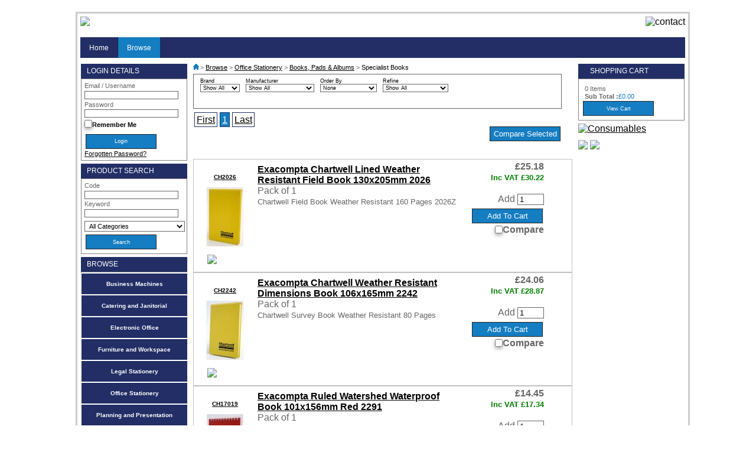

--- FILE ---
content_type: text/html; charset=utf-8
request_url: https://shop.skye-direct.com/Products/12/22/-1/Specialist%20Books.aspx?masterpage=Master
body_size: 137629
content:

<!DOCTYPE html>
<!--[if lt IE 7]>      <html class="no-js lt-ie9 lt-ie8 lt-ie7"> <![endif]-->
<!--[if IE 7]>         <html class="no-js lt-ie9 lt-ie8"> <![endif]-->
<!--[if IE 8]>         <html class="no-js lt-ie9"> <![endif]-->
<!--[if gt IE 8]>      <html class="no-js"> <![endif]-->

<html xmlns="http://www.w3.org/1999/xhtml">
<head id="Head1"><!--[if IE 7]>  
    <LINK href="torex-layout-ie7.css" rel="stylesheet" type="text/css"/>
<![endif]-->
<meta http-equiv="Content-type" content="text/html;charset=UTF-8" /><meta http-equiv="X-UA-Compatible" content="IE=edge" /><meta name="google-site-verification" content="sQluoWja1IjYQ0tXnBNV6l9E02ICqb53wVT3jjn3IH8" /><title>
	Browse Products
</title>
    <script src="/js/JQueryValidation.js"></script>
    <script src='/js/DefaultJavaScript.js'></script><link rel="stylesheet" type="text/css" href="/images/featuredcontentglider.css"></link><link rel="stylesheet" type="text/css" href="/app_themes/default/lightbox.css"></link><link rel="stylesheet" type="text/css" href="/app_themes/default/DefaultStyleSheet.css"></link><link rel="stylesheet" type="text/css" href="/app_themes/bluesky/layout.css"></link><link rel="stylesheet" type="text/css" href="/app_themes/bluesky/colours.css"></link><link rel="stylesheet" type="text/css" href="/app_themes/TextTemplates/jsSlider.css"></link><link rel="stylesheet" type="text/css" href="/app_themes/texttemplates/default_template/defaultTemplate.css"></link><script src='/js/jquery.js'></script><script src='/js/plugins/tabber.js'></script><script src='/js/plugins/lightbox.js'></script><script src='/js/plugins/modernizr.js'></script>

    <!-- Google Analytics -->
    <meta name="viewport" content="width=device-width, initial-scale=1.0" /></head>

<body class='Products'>

<form name="homeForm" method="post" action="/Products/12/22/-1/Specialist Books.aspx?masterpage=Master" id="homeForm">
<div>
<input type="hidden" name="__EVENTTARGET" id="__EVENTTARGET" value="" />
<input type="hidden" name="__EVENTARGUMENT" id="__EVENTARGUMENT" value="" />
<input type="hidden" name="__LASTFOCUS" id="__LASTFOCUS" value="" />
<input type="hidden" name="__VIEWSTATE" id="__VIEWSTATE" value="FxuQEEoSzzigStH6zHeJ1FxebgeBtCPRXqy6s3VpVOK6U5L33xveMzSH0M+1y0lq5V1/KgADd3uF3NRTbb8QYDSNuBsiQ8usIqn0pvhGKDX4Vpc+rE9JN9ufOJBjQyBHX78XFDxs+xlgvQijM6bOpXQTyTHyjD9FU+bIEEI02ez4ndZXvcvBxRUGhAZvUyzp3em8JuAgQJAWmnNVz0n7SM7ceSHoAgdBxiKvQZq9V1wZUyIY/8CtGPbk87XXi0p2BMaZPAwrKc+eXTe46cZCkVAUbOAUE2MDI1/SUPQJJCtDAoOfXYgPA8LO8rLmjHYCu8JGZ+y5SGQpQKlelNN3/9Ueh/65Vw6rQvZ2G4dLnpjFinCuYWxAku1KVp9qyQLmXJpe/scyIqo78iu8pmA5H+cSwLsYCl1XNzBWmZPaVpX1s76To7dLefAZmRVmo583hvYCbysEV9tOULqVUF8ZIDpFj5WUbcSkJYUIkCnZxx5s+EiD+L02RG2aenRbK03Iix/+mpTzVqZfS/E1UHjRSnOtPUk4zwnpfZTMF8Iyf7PmDh2s/mc83ZGMNQp6BGl5w2OFhAZfwXvVuSrDRhdoxMIZf6ph3/X0mYgt4zojRDS+apYL+yhhqOQStzPis7ybwe98p8yisXW/rxmwcWjAJcdsuBz28dTa0VFOUV57SQNSPmpjAWSzYEXlHgHGM9nBIos4yFCdmOy1wSZX9Ot5xlAUFGwU3iu1pZB5JjDJOCsnXkuJ0ZRo13e0wh9wEA+B1w/fmoX0jdWEN7BoPkqrHCtnza9Pi8bYrRoIjuLozaMcQ0OaeCbiPv7yAvQLMW+Kk8oBzmehTHp0jv6k4tQ7xRKl0Jsz2LuIWpoHrtc+350qUOXenJe8RsA6VO6IZaCw3D969M8LYs7gXc5amFBQYoKf9vkMSD6ulXm+MuWd+iZ8A0bmLpue3xbz1Xg1m8EM0snbouk/zMvgvAVDHdzhWf9p62+I1kAve0lEtBgasRfw8cwrEBeggt67ZPhYZc+1Cz/86+1G4SdfYBhOpPUKEDOFod7SYULtkoP5o7vApooHaDTLbC4YCFdJZlXFCtH3+kJuXkY5YZdg6EX6ablp8bEevoX92i1vBzIPXhN+29KM2ldHEhL4VwjfrvbvdXM5nE1ape9xYYKwPSpG9ILvCta/RBi1Tug6PTGNkRMsQvAyKuEsqf5vWDE9t+2gWKWziNSaLBEnlQvJ85iNpXQoL1d7IJABwC1JS6OguCp7w+RgyEFSkCoaD0uBA/kgHJBaqr55DAsUP9gdR3Wmk9uaDRS15Ef29RFxoRfWnsWfuDZkzIN6mRp90Sz0t1MqZkOnXkAa6Ut+BsV+VKrgmvJ97WSjNLVFV7lvV4YAswmnLihsPPBSzdlSxr7Yf9U04VPiyR0D9+VVQBwwjbpncQpPnQ+oJmwbPwTcWK38NLP+tI9j/doKnJxqjsmvXjIqnQDuiMRrRDiVr0wqhkr9fYNs0LM9BuC8jUkM+ge9ybAWg26ilfE5qKjQuZKHwVkjOIAgPUw1qE+mCW1/OLPFkWdpv9nxE6fHCscUFiuKi4AIpG8HQJ/YdaEnpASzNI2o/7oQe4mm7KgWfpCYxc8G9TEugDGbINDK0/Q2ZYwI+H1BhZqCYhNYTIQ/IOsaXSIAYLQcYnjnt/JhgKuTtW3sbTjpPiHW+19/4f/ccCMollHa5+SdkUlTEqNui1X1FKtnMu9DwUYS+WIVLf8H7UsDtetMZcf7geqE3DZph0g3Sf1N9/kGsqPWKrtbVVvtIKFK52jits2PouzPcDMuHMUUDKmWO5wOUOdkW9Mbm3iBtiJt4S4vmqm9+9LuBsmcnY2Hh5HxW4Jd8BJdlixsD0YveyByBRESpDHP8DOeE+yVjRApqU2pBwE3dKdEMnpf0Jkx2DVYyaN+ASg85afiwcq6a12Gj26cY4PCEs3qq2BINil8UOmqWm/[base64]/v1m2lMyAXYHDTU35CVFr7s4SYpjq2xnxnfizOMPG6cQFU2ljF5mN0kz7NgoDLimVR6M3tWgV/rs07+5LuUtZ2WLIZd4aRp/hRzUqmS7PjsiJsLfbMMhyvfyHO+RQfyrAPaKBHaDODCNzQm4wVRMlClWgf0+8I0KepT5oYSruxhE1Rk/rNQ7KwL652aAU26AB5uI9LAY3Jw++0Nk2mrtqd3XMX2/0z9gQsmbQO7cg7VYc1SRix4MmiUULXV/oev8OISHna4yqS2WHNARdcThVC6B8FV7BN9fg9b/fOhLrxDvPVLOuWWgeriGU6llVTYc4yVqsuZXoJEdgHNFwNRlETw4G3jPlO/tsUMjzD77sazCJpLUPkRv0+Ab6h84+K1SALQjRpy1KbAg2L9laDPN9qEq1/xJjZ7UygtzoIAizcwXE44quladSQzu2/FNuNR2o2ZG8zIyfzWDT30MuPaAdEQp5NYuBG+Tpg6/GJ6RA4dMUT+QvHKMq792DxntijbVNnX+fYAUG/MpOpEhYA7hjzC54kBwgzY4Hg3v3A++Alhi8eoeepEbsEyDvOtu3Ev7QuKn6fowbN+oO5dZ4uj8HMCeuuD/C9SFMyibLvRsjbBS+iQR8Z81v1KtOY8tLnbidzBbwzZJg24LNV2DmznUGwaqQuZqwB+P5u1yFuuPFaeaPR265RX06V+/1UjjEHXDfxISrE5J2C9qVKFNpBqf26TY3oiImJEWMHlm4inF3aobTbgtMar4s3yECiJ4/[base64]/J48ERcSa6z3+epPXT5drKYIWx/DGxRZdKuKviwIVVBM/+b1yc464RcDYTv3SZHrdEnrIvnceTaLTVTXirMCfoD4G1vZbr9D6tTetOlq5mDy+1YwWVbMWKU4a5zsvooISBTxUrjMsfK3b0CQG4wTkS4WIu6WTtRAIU/NpKOoA9WmPF0wJhPB9eb2T4iaAb045T9J/Y7o+YXB6OedumVJpW9hUb1266S0wEZ+nVX9ZLxZcCrV5vMs52go5E8J/BnQbKMlbiRwrzUG8NyXUGOW/Qz/T01EKXHnYruVfbZkWUI/NU8u+DbPA6I8c/8TGffN5LzRY8l3jrPtIKi5iz/YD1X+H5Cdvby4I+vmUu3gWS07tgn0V8/6cAqGRAoQlUiFT6DBjJcgi0/3zcuCCvuOpCTmy6iMhqt07KMwxP4o4F5NWKV7JO5mWQMAaz0MjpjEhwRismM3+FZ8jPP9ukvmSIVqsbMQeMjBoo2C+BuqGvzMul7T9r0fE/MYCjwKgZSsJYjaCFgLceLQXgIV6PybYe2G4EZySfK47PE6paUS8QjHlntJAtugDQfhwIsaNIoNcwZED1P9ajiS+G4zkUhn/fphr24gFFn6PjXPrNHFyQZpjDfYhc0widupANZaUN20oUcPdLpWmeheBbIRDGlNUrtwRCrLiXQNE9mRA0yHJBNXC7fgECmh1hnPe0VRJJdtxonqfC/J7LF2EpbScG4OOs4KCw/xPS8crEYEHGH4B24Ai4+a+/2w36cD1UgNMDrBnysgXIhr4ngExsCcWGG3cLU80Cn/[base64]/Z/pdB5/yZRQR5ZsgH3TUTaCB6unMddJCBp8xP1PY3wMbGGm1NveK2/rbFVrVnTYFgVxnyK4pt2/VqBXpLuXKetafxOXB0JE6VBWL69Rhsk6QyiZK0XJh/J4EFgLH1SBwYX8IAF8oWn70qbomAMXuqFBaSqPlcq/KjDWxuy+5P5T/CJDKzoeQD3CsrL/8KXqaM45bsHa1qU0CZgF+N/[base64]/JINT4PoBGfPN0puA1XHAw/nMr+bW3Is2DL3bM43YxMLBOYiLYkqbP8Wp/f+wmzfp9vB48taFY89NoS22vFlrC10uDEB1RgntuFg/DMYaFJD4WcWeSr6BI5K+AvbVaMT0YX4Vw8zNiIQgpTnGDC4Ni+J33yre8cfoh9N3escKJusmiMxRt2O9vjikF0J67qyMrVq1mzeaGOl8E8hDXdfmkPs1IA71qq7Eqf7bKJrTTL0d4b2bQoQQLGgY/NhtwGIQoY1OgEdxqrh6+urCsVbNEMhcwZOg4bs77GTgCGIwvHr2HrWD5TMECMEqVqTvVSkM4OsFF7MZdWUmHqFS77Ym3rPU0PUPNJSfsf+F+KVV3PAlWjkenGlf7vBLcJduwivHvR9dnTJhZUc5acBeJ4scD+Bj9B7CDmbjQ0MfEsT3Gu9y8P6OqI1s9PUg/M7bsR/c0Edb+08jJjFCyyAgHJkdQYZCheg5yvZXm+cuhxSPNH5My9p4/bpxoBzQ4S+QLOyEkGfnR8svKM8ore/slJVPwfho0JiJbwOlZ7pz0hhy7jEtH1H085xzqHVTUtoLNkcTD7VAcQP/EpygwI2U9g+FDIVPHMlZtt4s7kuqHr1Xl10b00XRWL2pHJCPxNSBXiKvZmazR13fXLIvUroJDd2P/y12sIpeSiGQyUdXZISSbL4rXhEkh0MntfmsrhPtDFeKaK8cfScg0ecR8P7oA1ZMnXKuptplQYgp67HEmB2nLpIJHKGQSBZ3iBHVEouX0nVsPsuMECg5I9MO+Uk0/yEQrvHpNRiUlTIQm6rm9Jd/T44VQMNJL1iraAW9JV3KYYdCaIxd9BD/8gOhi8SfGm4PSA3/xtbFnsxOgaA9aj2J/4gv8NbaWy7DIQa1F6R4Je6h+7dQ3velUC/GySaN463XwUlN9UEQSK7706WDfN2sNS8z/opJUL6zfYENRZYQ1/ExshDVD10AotOZI1rdC5twUcWmn5B9go5Le7oE3OGqGCAaH+9amcravYfEBbvU/zZrrSxPm8yzqFbaDUy1cR0YYLPcOIS/[base64]/7P8bAVNJls9fAhhAeQYJMq+Cr/Kt3EV4iXpsoMNhquaBwOMdXoCfqJS7Qh0bmO02IQ793BpiQqYvXcwadYNIQ5Mi1b4kN5W14TM/z7dcYe6OOMIllgUI0dPipO5KvVIbFYoHZvYE0Ig267fCDtOa9q6SftuYi3Os1YqmgNRpgJ1Au91K+NijocB6TEpGwD5Qfq3LZtgTPv/fj86SRXUKq77yyklvlqYQ8ZIaGY/DPnQFYJiEL6rb5uAxDJzRjHBnW6OQk43hrVkgAWQ3yHEDwC9GQNBr3dBMBhtVoJeAGCrf+KiDsMfOokCMlhmgq4nduZq2gAZr3fbUXIFp+ykw01Ia3dA+M/o0D4dURtNApH1qVQJngnsssCzbQgpGkKZPZrCReu99U+jtc2Ys6XgO9/G55xwIg1oHnPFX0Uvgwt/O8XW6LOSzp3tdxQ/JnoTR/rNCnTQZW5oB+r8ThNnnIaX2yULAghZF8gGrilUzFvaUe9Kf3A/vagVmikt/4QsmRjJITR52ScFXw+iy1KuGOB+CyBLszwwNvFvOv1lzVGItn6NGNjZLyb+RapESMgvRFmb7bJ59TXD7HJ7ON+8+U5NWVEFZVXHQqLM9wvN0CCkQyRCpJpmZr9yUl4LLHcj+X1jqB/qhRnyOueMBGAISHXf5RXbvM7rt1sDpLzC2XQpKXXsr4+ywwCJmBW1Ffq2wYWQNLLSjAAqdPaWz6+4JU+4jIMcdVEGqQtBPENpBeckoPOlwclP4j3Jyb4jopjRlXkHAe7kyF1m7iohTIq0+9wEu7KucHVoz8/Oh4ajkihYmfraZ6TViZ80zslCQVOLRA1rHj4FYXjDFZFzhgu4VT2XS3d0L1NM0gFXIkP/jxn/E/cTXFFqRO71HryEMFAwX7pb+GTegQ9VAJeMFRi1MNRwxlkGXGNtzNYfkoSKm2T0skUTMKcejSiDdUm21cnS/7x88/cGe91S8DIjgFSRsOG3ip41OXk5tm1GqdrY1G+rWeciigLcmhHVsE6QOj7Pra7hsNY1DYaYOQgtZO9qv9Fl+54oFNqIkhlaO5goDexoa70ozNwrmVDHzdZAe+EC1ykPIJ9UwiFCylUW0dFTyp2g549XU3M5Ol0yXl+qPloJJp+zCAnhKM+ZMOsfRwkK6gO6VGQ9c/JJpyI14lAs5HBs9mdLR4uGene/w3spbUwv7JTcaxV2mYXGHfWrO0/GOy9SgBl6yXRATkQ95kttaV22VS1xlHlOwsR7WXgPOd0DfEGZya0UF8C7dvWU/BBjN5pU1LrswXcwKs0qMdP0JJyIAWOJPfXmzBYbT3A5HiZLgSF9tOrt8CACwqnzDZTvwBBd+KEOCcGruYaaypIGiAl3WQEXYxurVr7RrO0i9uXLD9Si2QdxbPUXjTADQe+115cXL4sUGYOAv3lOy5153ulPBD8LmjeA4bTyaaI4vV1cy9/ZB89nxpFfLkMO+/+rE6VqTQq323ETt1IKCdIsJWLYp3TP2SkfsK+ao8H2IIg8HXzUR7OEOjYmL8RbjOM8tMe/6tgqb8lVB6U5p1qCznrUfyyvj0Yyro6T6UJq4VXzbdcyaqhOZlYQP/h5PN3N0GRV/Ll3JjMTud2ht3GOFWZc5lCVafEDU7p9IcGhMx0wyrhxfEHTMuwWxz6HV/hWVK1tCRaGCx0NoSmSLYkw0JrCfHNNeADD/mHshAnWLATXt4dYMzZdhz9PCk89WdOS7s0sp4BwPg/raZxQAMwyiBEVJdKPwopCgOM76kG/nazurQ9g8LI7NqTiC9rpKCltZFBaF/+Bd4cU/dojNdStMM8cjJodiSZ493ClcWoDB6egmWW+TF8/V26MbKq9inqmBYUfpR+amxNOF+ET9rUvN4s7dJ5GBb/JPE66g4k9vly9xYK2pnoO5VM8BEektfgbhP+JgANyJgDbnTbWdv2s6tfy5DzaCvcOZrge4HL/LeYaYrtt8xhkeyukqXp5FmSoBDK7ODGoXBgEY8Ac8e3sq/7NDSsWCPE62nUqicso9zSyIwFrtLIDUZZFahUpXcFrwKUE2Wd/JydcjehDw8oq5NBP4zi7wwqcPX/Y0x+MhM+JMpsXBWa4GZ1g4HVcaJN4+RVLNfroOJY7nK0cb/EPl1EWjLVQYzPUV7ocZZqqJrXE5jKYLktAFN4tsLXGTp5PZwONgts++8hc17dqwz2T5HWrMLyZuDYqL2abmLWn+n9fAkMrygszvUayJ4vid/raDnEF4g6cq/[base64]/RMBiQDnnfRvFjYl9/RsZOOWaAPIrh6WnT0CAMrdhp5b6EY4EbS9VX7Vx3vS/gW5NTExksmpFIPK+46kbaNC82gd9mgM8czDSQ7Mv2BPKKVPRKCj3evQRGYcXyvBKb/[base64]/8Ho8+TC53oMVgS/ArMZF+jZRPwXYABlfuekm3Q0y8pMp0zfb+a+3S9z61j1Op0ByulN55q/1Ad0Qynn+ilV3yz4wbsRIYRI4PrXfOVL1fkKZEYgSeQHMKQhfBV6/554/8u6ZMLTgkliTsl3pZAJAX6Pf+D8E2BJPYjUyK+kDnfBNM2syXoUVGw37C9dntkZ+JYsHUoETp7Tg4t5KQ0wJh4GmKUsV0QBdPQHyCNdA9tabY5HuOmRH+/2pg9Ib2DFaTh6AZGmCKWjXyqH3+AU0FS93y7fxhl4zRZwPPuzf+GfShrjX6WVVwlByh7FABGIpnQWc+WUrrnIO24GLgmIucL/xEeznxR60eUW12d5/FA9ymFVgjcHs67qnFzAZPSwppoDlKLRVLt5DlgFk/tzyUm+xroc3eUwhoF2MjMdt/5hxFBBkdvTvuUexT1SdBX9MBnNS5BbSsN9KG62sb5H5PRxFOIHwDzoqBSnn46hOe43UZ2ssZdHrM2jC00WbQ7mTjoJDEW0fLteNR652aCv7DKFq6hXFVg/2XyhE8qHWpUEStIq71kRLVGFl4RfbKqCIBfYWVz3vb0rRwCYxoH5p/q50sYhPDb1bwk/cKVMrjb+sXUGb6BGF3Ae4NQ8sMIRcWax3W2ZBd52NoEZSqwBWZhkBdWQZUOnCcz45A5yup/whEgTwFVWwE4priZLhoBj9NqHJi4wm9/gOxye17DWatxdFDvJ10V9tngbP1BTkx4h1M1sCvQGfJYvUYtLaSpsqzcXT+kmO3UCQYxzSiEi9xnHva42E4sr49xbsuNIvoRqlUdzsEV0B6xoG/jLqLyYnjUYaQrYo8F2UHxnRG2CiQ4Pk+m1us8bKLQvkmP6PSZm6EvG0iyR1xuObKWqfov9uH7auV1mFF0j31VHa1kk0PFtvp/bdq5EXvZVW4y86tiE3+Hrwmxbwy/eTE7N8H6EAh6hW4/DaXP1aEadvK2uzM1rPlgPvZpSKfc43Eie3H6Md9CuF15jPygM+BBB3aWpYmV/F1EKk6sfu+xksC/lsWAjRhgO9QxT26qIMV2v/RHyaZj+T0aZ4Mmw+pkUji75TVyZDwhG04QNcE7CR5qkE4pp20qQg/QGy3SSmYk8RZ5f4p7u5kk89ueaVfJCvkzrToPPdjKpuMNfONYk7QsvV/[base64]/5Sqjclw3cZkp8ixjXdi6AtU6D0hK/0ycqKQ9lVi8JXFxrTQJmQwBsKcuPDFPXLZW5mgt6/5cM9HzGo/Kxz7we1E5RgRIqHTw9ExTrX1EBBzKbo54MP3AZZ6cn6xmD65wykgDqw0hXKHxBBwTaFHVJe8qliM8zDx/Mt9T4uLRo1jho0jNv+RMqqEBgEyLqlxZFGGF386VoyZqYSEhGTPlJbYXUv1wiV+o3j0kmMhDq5jXKdWqXPxeR/L7l0wFLDdDvus/9s0QYAk58cdV7SE/0s4cKkT64IeMkUFBroMoBI/jfFEPI9jWsXdRqCm2kQdCCgtOgyQ+Gyx8UXEAm4PcZqDJGgdcLDDrQi+XrnsluDleLM5Vn7P7hwGuyI5/yn2jQRZ/WWIzS4313MutW1zrkqUIcfYXHy7AudP0M1F9fXPI6Av9UpDmV+3p/K/ZG9UlAzDZFNsFUas2NS0ogRQ8zgeP3VnItrLry5/tUS5Y5uZz6LRNnxo5Y7+NQDL+7OCXen4CFDQ9iogFb5iDdx72o+WNMHRGkZB04paZJc5u0AsccBA4vauJEzUq3QZ66Qep8Di1JI8nM3wUptevWaQy3oKnJ5R9ZLc5ml+2NnBHCO0HaapK22EzGwzxE04R8EP7jHn6jKIi7ePHTrlsKyMyhz3i9MxhScFrzY5w/hHgsytZt45fmYeZyiytnWg5n8e99Arycsp26wGzCt+KqbcCpZo4lZGZcfLH7ZJtJapd3Wmc3psZfqomrED1wnoeKYVWH+BrxNDDxJgS6ZB7eI5KxhvedjFp9/H6YHSbOm8M+sRHX5RNG0Zeylxc3psI5Y5ITiYms9CVRCdE8bA4Vrc2RUgsLCyLyRBZ9RNxlhXV3wYslCEdtN/IbKnz8aiex6aey2VmHKUyo7G8OHvlC/W0yw7yW6hsXwyekN3U/OOec7Mf1Kik7vk9iHUGh0ul4IF+bKMo1M+zp4wjtI04D+Oqq0Kqv9GapEzT+UOZY1o3qpdG+aFgau98nm8BiNPwqSYu4zVyDdyfWgnSAGynNtVpHDRuwv5OyaboRmwjacNrmw0ORarGxSzT6p5uFUhxRnVVANpoB41JV2roc7hwo+S5k3DcBgYHKSaUuZEfuOCItD/TxRET57/pWlpbJBvudRzRkQ1WjKXxcpfAPd1pijNs2b8wdb7eGM8nkieCYQJ5DxTpxV12PKlDaG5ZmvNZ4ybo1MPvUNP4CeT/uB3npQ3smnfXcy14d1bhnxzqcN3TnrA4/q76s/Zld6f8EpVXD+4qkTTUHUItUe2arf1LVzYiE29K5hNk4DUQ/XVBcne9wMM2qS3kY1i1QvZbq/+S9nDke9j58ebTd/pDEdKjWAgeP9CjDigtDbNYxisBCGY2caHGD73wfSr8B7hRpzzkr5LAfkZuk75qBB9gCZXEB4yp/QMZPCNKXRGGeh3+xFt8Bgl2JILUrtxmuTepKOoAS/KQVEIbmh110jLgvoPQzuC8xo/EqJ6MBQ/RAqPR02f6rIZoCiiklLJfKPOMt4fK+rCA7ue8+HHkbeR0/5BnY5G8IBK+Dlt2SE5kK/sAS3iPhsuQx/lLYDReYitJUlKWVoxoVM1k3oUcHlUg+7nydZzHIIRdb2diP7JrBR8ATEbU8R9hwwvks7OG7fgIk6teFoxfO+e/IkAOHuaBoIJM4av7v5b871SoFy84/dyIFfQJMILRuy9Yc5rMbgHTmBDfSMfQxs1J3lvnl2fAeM1tCVeWuWsbS5vdMBTkyMpJWZgHPg69KpSrMDIKkrVuRZt/TlMLuLl4ZPqPf//1UxHP6LQh+z+T8MH/5INUNuy4SoUVBXbMten6lkIiZlW7eS8RLoFoBBwkKXT7X6DyDQ/7mY0vZ5ObFpVVH7e1D9xJCjMyX+LaEp618fGjuNty/4rv0EIoyho5W/POU4z902SMXJrp+fkZ/9i63vqXJhaR7l8qzOROZ0Fg7si6DJuI8Zsicz7DI9NTJciSg5fcL+cB+umueLLMWxM0dVBN2YL8KqDXBkm2cSD/vsuPflqhEN9om2OMgtOyMCbtuNGYkr2A/xvBrqdbexc4S9aUfgvIC6nuWYblWwOTROSUiV8fVmlm/[base64]/CKXngg/gGz+ZyNZC2H5261/22353fYbNCcsA7Vgc84FLt/wrzHGbd683i/Oyp7VP9F35HNSmkBv6jGbDQN3e+1gGQWllJKgnx04QbbTWBgup2eVuJGmiZ9WifEBN7wcKqoV3phQrVqNBk6b/HWYS8ukugPNmKnqvvzL8HLCMtcFBenCwy3ETK6w/r16DaHNXLEjZDWzuZlbRQNTILyAFnxbOnoecSYwJ94t+qT68C9y6SxzdHcqDpWx25Ga2dsPPQs1bASsOkQrv0Z6YohSpygfE1QKlVYC1JTQyHcLKR1CVLyaplQyx5gBXslbcVHqssy8W8b+H+D0037+6ea7MsJUTqtzZDno7fuO7t5OM0e/TXKpdGZzp7hncke54blPKEzNb1bbcVAGhUoq2GES1Ge44Re+x6t/hakwhItVFH+Lz0Mc8PR9f0ebhMcM4mlC+3VH6DDscv+bqFkgDIeZ9EfRjQn9Gu910QrTtMuHLRK6+iCsi8uKGTGqW62g1xXCHzyhEG8NaeWI9u/84RCXuYrXazW5bTgJ3utmk/3gSXhnVM9mt7t8zoTB30BfYoFVGe/sxS6sPIOlWWODK+nE9PUh5D6jGYZj00X3eX7+4FvQBegJscHqjhv0f+AeEVJmA1rh4dqiHCHQpV9INk5y1Qvl07U1JRykKX9gR6/5nvjsdfLMoWhY4VnxTjzHOhyWcPq5MROJ3UgDPCmnUSC7AY/oinp338OXd6fU6Hr0M4yz2ha8Vrn+cqvYoq8orto9Gs8twF0KuObZKB6h7P+WBnZlG43UaAYx9PgVJ5/HrC4iK7g7byWBFwdtzPxo/rbY1P49sz2OGkRW+hpA6D6hK5ZOeI7kvIyCESuuGjBed8B88EV9PXPvTMNKfwuH4WuXQOFou+m3Pr1YVe5N+DFzWVF4EvUTxGxi6P3auPZ+uILK6cEXun7R7BjNnwGB59WNl7bsAJk/M2sVe3go1mHUjACmEcxz/8UxpyFoXjHW60kbwXRC+Sgy8wEyMNxs2m4nC0mkK5vpvQJvd3opljxb0VCQBD60oGQ3k1ByLo4eGjUvWwElCBrAOUbQ+/885giFGr2bu1w/dJyJVPb6IFG8o0kackuooUDHwCLwQT7w7paR90NSfrZn/EyyyaFb0VpQfkA2tUwXs1dTXZeU0ARqr9DGq+oBtb/pkODTDQnlqKXdq2ifTDUJnQf/Jbkh8ab4usY6evWCapWe4JyeVYYfVu8r0fmgiVnY2xOV6yvMcJ9TLPcwuIrAigjhHULxjqAIxkz8ECXJjnCN6qad/eYUMr3ozIXNCAilMI3bPcutwE2TlV4+F93V4ToEcM/hG8/X3fRTePCnexhOAKagq43oJ/FFsivZTSRT+R2gkgyzA1wpCvmX8db/Vc+Cupiy7e1o4aoCD1IWQryewp7RjYIxau+xuOXAXkULbdfRLi/Ns5aEt4Mdv+a/48k/GXUtMZ8M3s6dBRhxkibBBkOkvyLzmeDykV5GK7G90/515Q8TMD8VvzoQxmwdrny6Sjw5c28Q0oKPhCXrQ/YztbaqZGCwYOiEjUdranMCR/Iwref/[base64]/+Ca0U4+Dc6y2w1Ex+ulkQ7SaVm+hw3HV701Ipc2IKBgol6c579z+iE63WeJb6GLvUokUS7eyL32Sa0nJ8pThHaYQH4F3F/AFz7P29RKQ/oTXdHCY7hLjV30Zc3TX6qr3qgAvxEiDZUG1EJR9tYOWbvsSGjwS7bGP0icBFnj3h3p7E4feSmHXPWph+HI2zno9UiN7x7L8IPMisIzbZjq2Q+nNHVx0nuQh4OpachQbgiZjZBpPpy7Jnp/uTlGK62EYt1CLXIHMLYiR1qq0+4MdNXsONfb8G6v5DNT4zw64x5taf2AbO6W9oOou0oB5PmOqGgl/L752vhazQiMJ73+S3o+BwFkGQGFUGyZad6WZlVLFYgnJkzXq3/YhNgdCyQQZGoITcMzgLSk/PMjG2Bvdg1oOCOPb6k9LbGkgSbOKl+iCfNMmZK5DEpugda0Q9t/gbwWaFYTmwXrGRg7jZ99spDp0BJNywoOIk8jnJ1SU0FVYm012CRhHQ5ApmqfAUNG8EgpTtK7w3mkdCNZkuQO3IPZkKsnQI/UIg6HgG578EXNGFAiiZnzM0ti5+R/jhLSxHVumiz9uDLIyvcKjKLyPsxzbKaw8qXkhyVqTVLp2DXKgELoM+JC9OvV6crKd1SlvdyvAypS/eLxx0+X0Ujg+WF+Q0YyKRbEFDn7SBAC5CozyEvwOga+0aEs56Tul58TTD1Q8gB1v/D90RL+OaMzQGAmYJ/BiUpA89P6qKoo2YZmkGBU5bqUoUFPJfi4E0RuXwmgNPLipYmmIC9yRwmiwXqMkSJa0yZOmHYummMDWRhkE+erUHLxs23yE76Pkyz1SG12dcbPSLIh1DT0HM55+jfdoM+fOGahVSHzkQchn6aBa1eXujbm3jZ/6YuVA4ro0YTm1fHq4uIZ7XZW4ZxLg5JuYE6JtwsHTGRHiK3sy9RaWUa0IO9i0ZzxH9G30bs5DbuXUTLdNComUnNh8inywRH7qkr5Lxm4TRrxF6sybrgMYvjam+lQ4GzKj8B678KeTciTonFIGCsaCiRdPUM/3Y9Cgybhk+0cL8G1V4dnw3Tqeff/00OfaHeU5HHConp4Cg/RFcFEwPWsP7RmjbBX6T9KutUtRGE6tOxXkdrW2NMvyQpTEh6CEpjSh8XmE1c8UT0aEJjVn2LYY9upvNqSPVDaLEvf/CjS3+5zO4fb0zqbmkUYK3gUUCaJkovbz2f7mW3OiyBlXr/73hty8PmTV0E1m/Wq0VBsgl/kpStL0G/3X52TbWqSPqJ9D2e/fbOuDkPfVWcz0R7YgURlSZzavma39gD4LIZZvDrbjOIBevvozwJjd94Mse8VVpaeG6plmjmI7zaL0+E0Y8cw1IlSpmEPxuLlSS7wqN9wpz6U2Vyi60h1NfhLMh3/rmHGLgay93i9H5NBGk/AQzAbNXBywrxNqCYDAeagxBrVB//TX1vnC05buW+pJG3ZDnUcpFNKwvyvstKYlKlc32lbIuR7at95eQR0sAXQjUEAb2Isbd4yIua4o4ar3WIu6rK1NDhJI7nUnA4qOAbz6dRTizgSokZJEcul0NccPahzdy+6+FulfGHtJsXQeOe8HGWC4vtCXtnONIZ+m8WPax0hZ+7E/cuR6olOyd1BBWBhNOXkXKc5rWe+7dTBJU5lySVi16MTys3gAx+1pm/0pLpGokV0E7SmSNeeHIMstfAOa5mP2woTrq1h3gySwg7Rm62SEtur1hLm/nWZL9MSRuI1YtkvQG3ubvUN/DX5i0enZ0R6WgBAhMTZC2MJo4cV4R7jua7aPJ+ZqrJD6BxZWMdm+Kqx7smpmsqrf9BoourQ0N8dIb6bpJxnho9zLVxKFEt4qQ3N58nhgZX/y8zfJ3SAZhvG7+JsEmSJp4mgTmHeLjK/2oi5vogIKDBj5N1DODlflQY5azqHLmpuHCmjTGOyyApdX2XE8ilCT1uJilbp4GxYJHpTWKUtTOJgvP572JtabfulBbqgjMjCZJwyRUKX/idPX4UuEHUUF/YPH/y0jDwOzHqQhFmfc/OyPhqXgmiMH/[base64]/2CWk5fSg8aNodpS4YhoBSKd3OabyysZp3JbRbyUjXX7kzkuEOw5E/JhT9v94pdeEY60nnkQtY9WpUedphG9zovxTHWGRufxJZANg40Z0wm1XxWWDW47bvUaAidSKckqF3Rhh6n631wFESu7rSKX5eE1zgAnvmU1fbmRKslfBBNJm3VO/W/aX6M5mbeoMmG9VgVzO6/[base64]/gQcC62nX42IxBZtCYuMdAC9PaPrgGRKvDlVNFd/meSG2bmpCatH8ndfEnNR9wQvloSz+GvDO40QS0J+zAPZ8QrKNXAyyIUmJ6op3vXdelgtI9Y9rMv8Zs5c4Z2kE4kaJOdeJQ8l6Oxf/H2VcgtlEkDIqtl6nRWHnUoYYIb4BaUszOg3iOxeuak92ojozURZpbTTEn0NM1DePEDuSF/nBa6EAvqjCgmNXJN7xW6XHc4jtvEtUuUDLAjIWM9m4+GjrdoRtLyCLHBp8ECspZTFtzUDG4dFc10B+51yqGlTe4DLpV6AEiDnuqWW+nOIxLR/iHVO/YZyp9g7IES96Uqkjpj2FykfP6cEZegcWAhwTxOVEqiLmAaI+jkgHLzzkEnXGGkh6bdj90d2lm71hoKfujYBWo4w238cAzkIhNEvi7tUuks/PKxsADxO0V5FvK1X9fcOS1c66EOyezWBoCImIIGrsdOkeWcy00n2zo9Ra0XYEvzkkhmpWg2fqN5o6wLSm/1Qufbi+d/SsV9btfYK54dUvK2B1FKri7f7WYAZ52htlRXqLxqKf0SFdakm/jRNNzFYPxkaF8toI1L19JfmEk9/a64Tge5yANiFvYP/IjQD965D2p1olZDQWW7XoTkZrKT8kgF8+BlACDTMW7dkdq5BlztpcoFTx2BebOitYpWemZSR2ltyVz/nG79kpfYPUSWmjpDlDOknYcDHN22WU2IP9tJ89+v7ESRr51v+zeGcJtYeNqVqynQzhh8YGSunfxXwuC3VvJoCJIqVzEbBwfxZdXGE+gbQbyDjVapdUUu5zNA/RCDuE5ynZkXywpv6q+kIdU4OobNjK5GDAriYnGBisoYE4OoUwHtIs4gw/40G0XEe16Chzz+ukaj6rkfa3KqH0dkkAjIlERRaMTh4+obw70klJNn8cfeIkbtYqImbdEiqfJ86w0SHfq1ojHJu74+srA9krL+vqmnsC7u+/diIUlLp0S80YeXB4sas2xshFotIr1i5ajua0rfn523Ob7t5b6r1U2TwPPZ65KvX6Yp7j/YZAcXoLXRUMZiONoi2kuPayvceP2Z6+uAf9xx+1UDkchfpN8KbI0tTKSFm0Z8h2fBvccANfRctFynBUM3c3YK2hj9F83tVaIgQhqXez4K6gDyNM+gk0VbYapqrNchrS9ylA621OZP4i7Qi7nciCsd2so/aDtqRoTUcJ+JgOAk0mhK5rhH19F+AjNMGyOsjHhpRb7tf1E2dCk3wbfzsnKMFYneFYz+b4oS2zs+bl5f151nIcbgrLlHz3Ysuyqz+eLG+HupRomxpU3KsvDpUsktXuG5QkIGmyLLX+Q3sverITAaINsKOrNwi+NuL4xpt34hwV9/sRiqz1mKsJJ0bWsEuHfAc8Mz3MQjgpEXQMnSUXZXOjExuirIx/397IYSJYvkCegcUofDzLbPjLV/Wm+0ZsjOZ3yVAWX6gVmi2hrsMoLvlKct5nXL1mwUFEdp0ohwV3xpNL1BG3+AfSzQH21k7tkQbYHNDyqTS0JFMEJftdxRJaBlhBvvuSttcyTCp82VVaY19M1wjkDqVTSkbTJaKVKIgq0UBWxGC19gAnZ6VxJ/Lt7aWLVavtyzh48zH8/Z0eI24O3P7NXw33yMhkOSAGcav2HAUyW+DyV+A6inQ2/+uLxAr5VfcemyaE1j5a/mdOyD7PpdfueaGwQWt4qtAgPVWo6He/HWKL+NbMmYxCUMuzxIS2OsS/FRlcV4My/9leZYsDwCJcJCFDQGvrDKsyS7QaxOupoQUAE+H5/TvwhNmNwgH94cH2zcmsFgzcgShIcU6xqHCXgS85dV9YOF7Jeqeo8xy2NBfNdAwHpmEBmXAVIDvclO+kVI31qVFVX/n95O8xpQF/sjpY+6vKON5qvnJxuQGwrbx/UXTeMyg48UZjPTv98wsoQBf8sok9hEtRBFUDrgoZoIKmz99aaQI+Y5m03e7TLymda/K8i4qdPznoke79TIlezjLxdBiR7zk12Lmy7YX7M/n0KhLN2boqIrU1yaQHN6yAzpNquA65yuqgL8Ax/[base64]/HcGXUpD+4j/QVgdAS85gBnW5zeHVKjA3OfUYzi/zkmUQeq2XHrtOoTakj24I4QMdu+5MP2tmNDyQIuRhh6BU7iaU8bBFnHNgrCM/qXzH/6UINopIAGYrqDy+7TX5rwvZ3IwMaGCZD7qbio+wwGlW4b2TNbK4mYBnCZS5sLxS9dHkQCmZy1bF+l0jemUbBnik9dIQpdsT5s7BIJ425JCG6RQJG38d7Yl4w109v998O4X3CZEvp86aaPaAfjNKaFeuG0pTJQJodDppAaSFdQACfinCNVEPfwdEzrGnhG+emf6/[base64]/ECskbEP0PGMJdiclcag4BT0ytY+Hzj/KCsuT6HKQryLf/HpQQCmiueW5LIcVe+SDY1PMPx6P6sOBHL/0uWfxASvIoEmgJ/hD4NCr0r475+3GXKbFZfpFVy9UQ4EEMxVXSFAvKwfRA6e7Ps4FGQivRf7MN86ZouGdFDScUD5P/alseldKmYwR9VaMhY5GASsSTrTYwgKw5VSw6vu3MtP3KCxsOaiqi/nZlC5t3HciN4YuA6sEsFVdNpQG5Ci3tMK13kH4S61blS7Md1dEuf8wpfsjJjtscdNwugSx+c9XF8SpNXQ/V4eHmvCW10UT2xcorVM36TKu59cMT41dfslNFjFfTGhU/IgyaNQCUt8fhiBiphH2EFluC1wb1wo7KqI1vp17VN8mors7UvNP5MiMr9n7v/PDaPiupJ+kE3K/axGgSwFa9z3PW2KIq3pF0QILPrtonFZR87qSH8XEX+TiqjkpuhZ95sPG8cIKYRoXD5ZuN9It5YvgJ6IPk3hCOg7bJjeeA/tt4OpqwR3IbaCzuzvNy+k2ca7lXStFn/5M6LLMHC7B5rYj2Hl5hKDL5J8HZEregkB+5QhEPA72Ls/pWc9UOuERC5/[base64]/[base64]/[base64]/g+zd/8OI+W14nbARMpv4cNCaMrZV4tQWTkOpTCr0bqyAxTtmbKi1lFuI1sNtnW6NSbILxmlnrMJTqVrkkGI/o2mrg0HBQDDA2bDRR1n6kAyZt6KFGJLe00EemmcHhyZO4O3pH55WtpmquIuNr1RrrW4I//kJ4TJjKx0ge3Q9F6iN7songP7xkyl5OO/4NLTMmH+WgAX78cZROvQ0SLrPoipIdtZFzMGyVSIELJ8jiTNYJI5zfDHpp7R7obbBsDmyfynk5niVQwulgJ/YKGrOkc8hMM2unSaO4ppRs0wUqnm3aD/0cAAx2Q8/CJsGTJFs37KzqKSEw8ehXjkQDGMlNYDc4MTqkxxSmxoJbz6i2gqpz1888KcNThXgtDpWzXDvo3m8il6gbKrw/0kDo51guBbQGUX1NIwyy94Lz3cd+Yl7bjV7klz1KCtBZ1N/EBybmRhUubLetgWQNo6pcnP0QRI4EPtmQXazCQVicPG/KXW3qXX9zdCmjNb47oriFjlNmDXIycMtA0nxLWtlqaZrt2GhpjAgGAN74aHR7KUHVlXUMaX6Te8VcrEXk5aY8j3o3f6oWdJtEW3xXGQxkBvQiJhf/z11/ZcBez9rcyHKzcjZFEX132EZqqRZ4ft1/0quJm1/gKNjF0H7h/AQq2BMp6S8DNh+l2WmNbLO/3g8aLySdPVMDSh6urrvSVowulaquawE6E3HCT5+r56a/IZxCINizUzSsKQYsbtIXMqOsCawY9ncqKUXW45CJbz1+JmQwJ7DRr8GyVXLjGPYmjgHRfx/Li6msalhMk2NbpNgH5ydkahqryC+oMKVdFqg7TNEa4QEw5ausR8TeqJuWK6aw4TVy9Y3namtBTfNvAWHdR9KDBuzbTor/uyTSHOgCqsc5ZA8S7P/6ApV6mirp2yl4PIkJ4jp4NbRk/U0ClZ34RrTnRgKYBQAAfJsCL3J0fi/ffQj3YAJa+FNHwibwSqJ2r0jkG3+33R0p0RbCgjwmoIEdwFD8YtDoro64E7h7A8c5iSMBRxvsJ+41DbLZGvXCBWbtvyaF0VK3KYPLF88kUpCVSzMDqb4coIU897/NVXRzS0f6VdmLhUQMN1KsaRkOzJZoy5+zcZbYlEe66bz5nzSeX2m1saOVp1eea5jhh+3I6vTERNvCjDLqgQhnYXqrOM1lrVYlQcoKPnxyzMQWZBeM27bQk22OrogvmFsbWunot10JTWwW4rOy7a/+fgsnmimvp0axUoDEpNtZN0DlW+vkZy1RTHLJ9HzE/rHTY94u7EUQOYbem4m3hHLlzehdsVuTvN18bKUXQ4qZ/gwlabOvPvV3RFkh+hQahMIKpipz77Dn2+Wrd5A/zo2RCEREZOraF2LUsd+a+trLd6UImlysvBDZtuDPvSSdMWT6PMDjZws5kFRLY6bIO3CpUyRMz3CXt8i8Fjy1Bfmksa4D/Y/U+BJ4OZ8kWz9DvMRWdY0dmQmCEHvMnvDghQbXFiacqx0peoQnaeSRbffnaZup+dpiy7i5R/pHOCO2J8FL0hlrImj2FEuIXIFNnSCEYaRzSz23+KeKx5ywr+RXGnYO5PGBn4EOON1bhcZvaNjbSlEd6zeV+Hp2J9qTq+jXONvtdu+ccDZXz0Sq1f6EkQ6/GZuY+gLHBEoOgGRTPKLuRtIAVvXvA3FRNSx78NVfZt3/bi5mE7Fe8mKinaDtR0Yv1JOjc20yBW7B9NAkW6psUI1lgwTYh4lzVH9SWef1zxSVBmwX0PFNhb0UgNgdVv3Pzp8oskxaibFyqUEnNEn14h/TIrVXe6JmuFNwS6YAugJ+mE93lIngQItwN8zHDc/juRcYPhUmTKEaceFocHaHvnA9ATiuu52gyVQy60rjClgl8mg/IdVAJi1LeaSRr98kAKypBQLSwd12ErwVaO/3MX251UuB5PZAxWKcjDgs6+E9BFyswuITO5O5sOXAHw8/LwZN3VzzVJfnfE6N6Eq+e0cEJtLSO7GOMrO8AveMQjBESApNpx3IAWJKfEg3u/i8ebuFSanvsjN4sQHcHd7VlmJaAS4z78PV7Zjtrd6agPXhE5DPKvoQAYXRiKnaR/lwhnVL0RQrb/l2LWBfIr7LA+TznyPm+1liCS8PeviMzmVTtU7JbRsJMS8cE3pj3Eg/P+VJjQlX9Qg2lK2IyfIskKUh9ALED9v6PnB0pECwgO6wcRTgTCyh8T5ZTNAujqlRidfU4l7SBwzEuyaib5mcWJbyDxJSDkpYLyIBHRjGI9Mw4CceRbU0uJeZsGLR8XFm6iy1o4/KukyeMeieKMpuekuVW+KtSofIADWlCpLqkhZvDyxAt8GKrRaPr83ouPdxL4PtgKs5Q734X+gsNeXVgPLQ/qv/cP9e8T7z7+Sw+KfqG6utiE/rnoR2ITmP39FHsHNfzzo/hDRK1nLrUAsVHUNL2kS3goC3HHSib2U1aXFpMMo8Q7L7MfygVWi4/[base64]/TYfRg6T/IRRhkY02PqHs0k2gHSsdSDXT2BCGiYi3taAJMyaj8Njv5VTh4eTD4g9+4Bk+JVcXEGjAHi1R7rhliTeyJUbv5OculEilHNThhkIO/q+ZHZB7SJzrOAIxuYRDkXH1pd50CfKMdceXkewyN442XfM/xTibkoy+SJukoh1pEmeaMynT5pMeccSEc3+mkZIU1ZzCIA/l9+0pTDQMVvB/34FIWT5HhmZp6lsDlXpWTD+6nTrsCPP6GqS3rJ9XYyzj68eUdx7pO5HuM2BQV1N1tfqZzeomS5WOX5LJqJ2LfhAg7qbnwlhDsn+mFzpIME2D1YiG9FRdxHcc/LA3++44JDArQfx9DGlOoZl4Xt8Jx9TfxSvjDZjewBTWE85wc9a4Oscq5FeM6CuI4ZgAFEyFWgbPx93/jPisPIyKTLBpMYVKSdrh5oxlxSf8YY2EfYdamAaWMplAsZP7RG1iO0HfDxsmL97JoK6VzEfj9FgJLNHqPy1Q70u102AEU7tXOgfnJDZUT3lVrdYWLAfvB8LlgD3mjlamsINvxv/H9IBrek1VLThKBVCrB8rwAv53CxC9fDSE97Zt3AnreyFSmJvoYitins8ODIuO0shMpS5pD8uAasoa6/[base64]/tqNozu1FmGcA6J5KADL6UfRPi/Re93AFiAGniXJDewN3d6fwQTTjyRMRUv00iWo7mpJBdBk9Y1U2oZqqcbBS2D5IoZApgRp8Ti4vTfKGKJkUa1jVTGrcvQs4VLst967wdDOtQSxj/WZe5320Y9vfDnZ6UmjheCKzJhcH3ja4ulQ7YP7sE9i6h3beJ0EQJy3T15XvUc0c3ujcQWOnzsj8h7q6hW7KqLofqDBA33tRtljx0oAWyKVO9abANDIsibVPh7ytcGytbU0QCQ0fDoyqSyHIy2uNKDuR5CGUWdDV2aemHfvif+CBq/cWaXJ5/2YSpUVd0/n+6+ZamEGqMSoCGnQTAKDjgY10Jq4EYe1BMx1EGUkdzNKN7n93Ashh4CS/2kt1a6BBWrVAdyteGqdNmxuLyiq7RuKCK3TTDzmncuXjTOm1ikfRmTgAr4OSGuodcQ7yW15G4i9YIFcLPdVa8mUcalHIxIjjMxglLeDp4ESiqBIP5do1I3cD2W5yxJ+LKfEmegUXC6N4KzNQ1C+fMI8FFKw6TS7rYkYyuJY5L6mi0oY/bSeoJLH0i2JMWG41uiMhBAiBbHEJ40CXEWQydvxwKCW6WvYDzmvzq9Wsikexfts05E65ri6hbrEQjJegAEy0s659i4iG6xL8rWrTs+QY+FRaOoXc9WZBn/W4Gd+PEsraxJMZ3MmZLkqM6PRZGMZ9CioGRkoY4I/+SibgV+m5+Zdo4fzBhwa5QH9WJVTTehBZ9wSHGQrc6ZfUF7sqOG03KzS2q+mVNFU1UgQY3AsrLsdIl2I/qnHSJYz8ABsk6Kq36TkB5e6VrokEosKFxFPwPdS87e+U1kc7C7oOfRIjQiwOHNoX9RoLEZ5li5z1fpS/UaEtpvubsI3a3L8BYWBQOZDanBO+PPU2NHwVH6rKbWFetKHJC8gurOKJnk273cw+LrzzlbJYXxqRSYDXqcVqzuRl9xx1kMn9Ummw3RX+k/t/X8Oxp9N+8creQdmnhYq1uhKFgYHLDEFYKMQrwYwB8qqNV2dAS4MAaILa9FUOo56B6dQ/9IxmKvUcY7vnSTSWv7bi7JUNLTX076BAwcSzLMS0onKbLx8hWoHz4U6aqPf4JRbqOTEIYEN9JeSGS26UagiDzZN4b7hQ/mMImcRj8bJaQS4Pa7AMiw4bxBIW9EiJhpPMyymcfm0a3xwpGpCtS2a68CTBfQu2J+co2U7mH+Ddv+F/[base64]/NxzdhBG/qRXaSvFaIp2yZSp3Q3d6HHVl4cgjXi9yO5o76bD5DWoPTOcr2SGWJEnI3srIq3+vi7FFTxlH33EG7z7blgWpJ1A0PZ0XTE3tNx1mOt8qbfZU9y+peemQUZ0WPsd/sP5HCk3+NGd6PZ3sSBk7c2v/[base64]/WLUtPN/JaaPy0Ob7+Reh5cWcNvTppyCoCrk765D5n79/rNrHgySJNdIDvwTsw5x+8/OWsF+31SwfFNawdVSKvwck6eiAVslg6Cy3FZ6sToH+jhpNm0BEofV8eafQ9+U0lqhmQRNXJQI7xoPA92dyBqKhkH65nY+6XmWLdzPB8n/QlCoV9hQRySXA8NKictvgHjrQNyK0KWX06KnnejYL2KU9Jja664LjHPIie6qFf4vu41kFCQITXxLa4dQBrI/p9souSfOBmAPxCRGuPS5dE5EBq8UOUtTnOxiL1Pg3dmuQPSKr/Xqt8vKF0qxMHq9qTQBoUf3zeRKhIewsDfe1M17vxy6enBi4eHQV/sievwKb5444a8uqwSSI1rkCyaKu4OnQpbKtTEvl7Y+Q7bspgcefWFstrV3J3nrlLDYSkJx819OWhwwKFBLB/G5GH+w3x7kK8cTSXo87ez80ECA7owktX5tJK+1TSl+yge1n2X55/EaiQgIUgKvoSZj0UH94joqHbcFKppcRKF+WCMhSmsk75gEgXsAViSrNTbrEdh1ZcLw2/nqqc+Tkvq9wk7QWEvwvGs0N4uHIdxeAeUNvJg+BCv9jIMchGR7GZrKjfmgKFRb1N+HvpQXP5BKiaYWrYBRVZKjuLDda4jC2ul8ULFh1qVTb0XUqVXKE4yWOzM4CdbEM20PR5JwNSkiu2XjHuBAf/cBrMB2JAiD/mXtkQJ5B/P4CZJZYKRGDezEAHr7QR1oPY9l3IG87ZzAURWTP+zKLxwxUmgjmMQbU+f4gselY3VIuDD5b5M5Ot2oni9xrlPOT7+IZ2gdoVq1ly/H/bmejgpcKsVHntRYq6rSfgO0qSE7IB5gPzozVz83774Bylup3BR55z8YaU2prqdUv5V6Yzz9NuZDYlWYBCtBKKhYcyXthEb+QuWyKHJzmSVcQEfCNo3aSgQeTWjncss/uY/BcHM8trLl3Zet/ITXaIUvsqM6FVTIXwpk+MbDVH6pFJmy8niDMVhzD12EFCGggMi/x1O+hEYtTHe1JiAOEsGDJ4jsVEWFZX9fQPflza1erNd11o1c8sr9ZLOGL9MVIg4RkHPqv+zX1sgX/Jnu3xEJXZ5vALCV9tV/N+aMipEzv/hQJTf/3eguQpW32P9qpGtYBy/gyeMEhcRGrXwFbjcG5PwlirL5+fZhNsnaFiUl/PJaQzYKQRu53T+74x2KUimk3LRAXM6seZjmgOHbdLW4I81k+jZzNGpdNXcbgWrY/Y5k/B2aCjaEdWZoZHcWwpaaHBy9INSTgcdOCJ0niG23OhEhdFUiUXbizHrv20MAGMbuQthndJp1BIA1oO4Q8S5bvOStRWKZbL4eJwowXCFO+QaVdPmjA9GL8lKjUvyzNBifKhbJtDirnvCMH2YAMhMLMyRrUOUhfDBp6DQSoKOTtVy56bxi9vK7TV5Kb5PVKmwumt/Tl0hZ5OM7ERoewB29WtQs2ye2Um3aU/DKM4MRoakpcTuuEYBUWQsENt54CBCEZ07h39l3sMn0ymc7bcn+fyROlhqKb2j1XuvPoNcwRLMM1KDw2Jby8Yd/86KZGz/uEdF0hkVAuMhg2npc7Hv1P9dSMsNzDr3TxRcER8PABf2BW2PCT0Jr4JVcTuxNQZQuBoOP1wnswqEzY3MpnHkC72jYga8C+TY4N2qNthi+42I6KwaSTGdu9oHboUGJgaIjpQT1nOdkOaiwT3cSwkaEK0hyq1OAX0BO3y0FWbh+TCGpE7r1Mfl1CNnnXNmRrfiNS/4d9wmu0+oZBfConqtuirZGIzs7hZfS7SRjjHLLeMFlE5w8nPYAddaY7gZ5BzV4HRXvSgolu13gznUx9JbyC2WTNwXjVgqvxcdXzOiBaxl6Cc+D7ebkSveSFBFfY71vihMe/3eKAfIJKX/wgXk2a9/UNwtSAuXuPHVLAxxyKTZ9CAX3BEGj4GaJyj4q/GCR36T2YxK7aKg05PV9BQdnYFkWFg2kkrzLXBTyBs9j9LkZrkvwUVxPd0dLWLM6b6grg63Tno4eshz8n+sNyA3g2NZkoiA2Re2NOtOgs3WaE/ncq/mCzi4vGRcR9/Uf7PMzXRcLwvQVTYnX1AXZLkBNI6bEq+PaQB/dIhtusucS/ioRnYdNmjN9QPNq/hBX8haETDPz8zUjOmFIaMJFo2S4sdaXaJUi/eOnl/1RA7NQGOGZsuMGYiy4zivPmeBfN56BAnkDSNFHEOehuC0T9z0xEYo83aBpB4sSf6SCM8qScCztMPkIRXy18Y4fDoMwKJo6T59jiVlmQcPoZnEpEUekuSas/dOQ1i6JJD+3xSSNi0Qz+W6GivPjvnn93Zey2eRvpi41WHMOxVJIAKd5xQ+yU6mJOl700vZ1LCKpHCmhMe3or3Wicbd3WFHS43KAF4rAprW2plUX1n+0zmTSrTOipigOiv7/WJc2NGb2ZM9JDGtnvTvBoRILRDZATv+WOwc5Dct3bw2i4SiXCFQJ+u8PRrjenJZ2c72Gg6rseDXxGBblxssLcoOa78zNcH0z2v7N8fxeEo0up9jNuFBN9fkbOaeNdN1/sQxSQWJQldEWx8HdqzEq8DK+A1urUeCwqa7vBTePPWpvUcYHnlM2YDWXFimNfvNoJpsaUwXKFsrdppZQX+7Q1UsBK7c7/tk1ezahJv31yslJNVUeFiFD/bXeD9uEhnUZ9eW7s9+t+1IBmLX/6CdCyiZfyHu6AxFkLgn4z7I2L7ImvdeDsibApHB+zejwuvX+1qE7uLGjaJcSDmRhb4RLx4upN4aUrsDpeK5RfzLXmXGO7/28vwC4BUe9MIxMoZGk4EUVN7JaHy6po4pYUufQo1If5GMbihKtfazh1elGO+C2QwMGMM4VnED7z3Kn82FkvXiX68CqBgnLZhatUcn2jFMH0X03for/3wStPl/S6HNJZKW6vUkdVbbixyc24zxqc1hqpSG5lSGWGbh8ukjIvTRsa5dCoeCFFriCACoUxDP5Ht6Yzitoupm6VqolAxqpTIQoOUNZhEpHaMJ4FYr49oDrV0ydqyv1/cAgKSEbc66SN9xs/SYjlRCkLDAwOiafmEcNgXqbSzIL/DyVzFWMUOqb6RChn3YaPnPro3R5cHeYsXtHnKtLxNzxrK6zn7DnvDPvbpe/pVTL713SWtYq/p75pWFv47kDWgG5fiF9Df+Avf3MO2BuxWqFzxEAo8l8lh/JzDpTugHnWG+VBdA4wggKfmsp3c7ew1Vl4oChYJsekHb6dMbR2nhbbJJX1K+D7qf7Er+XfhfiaCcymbx4hjt5o366utqCKu/gTesUp4dsujAh1u1osX7SIsSeuQ+Xo+pPlmXLZqhqfIvRarV2h4NzIYrnvMEmXjTf5GlRNCpMs2uOJs0/4EAxwQd6Uq9buQ2Zmgb19U0bAw91hcfSmoqW1sFA0SlgW28LrnDCGXCMaK0O92XFjy9gVzdPVUSTqMzxPnotTm8Rq/jkElhFXHerYAblIoExoOnYPDq/w8CcegSgMHSDzAXertskP8MHjQGyQD4/kbfYkgciVGZnSDf0faVJORKjOI2vXpoZtKSjqe8/zg6JQpV3m/siFmNwbmkTZ64TN/xHiapxpMG+X7S3+qKXiZhea7nvCRxkTykCnALZnpDInoPLYp7Y1c3eXhkNH3K9um30/ZRHQVhaLTvGYdx1s0I3mfJzXI2MTcI18Tf/j5B1hneIWOCzeOf7ETUFc/pifdBJWIg3A+nSNl0PNb5O+2y+zYaQhbfxGqw/u9PZHaRCryfsanaMgCaTC21zOxDPzErOrCwfDODYB8Hz2VFsLyQn8zB6ChvxusgCZUz7H/Z77X4Bx4bePWpBFK0lsRRXsgEEexZZ2e1R8ZXt/iAudWeNdzug1/r2/3swPn8ve6oiDsxVcrdpwwQAFdNUxkGx+G+fdD4nucXQWVfEObQ8Zn9a02Utcxn+tlqIX3nPjsTLB9jK7xnYcfh9qp49WlmKsg0QU+Z2LBsMr1PC3wWsC0D0uZplNd1wX2AUax8jNH4KgclmkrHXC3AZtOEA1V1Uv2xoIm1TxBhF8Ms8Fsd6+q4TRYYHy3Z/[base64]/IjKGSaACDL+TZAg8WrtvdmknE77/fsdHtQaWdeX1bRII2MYHTvZ755vO/KxVNddOS+/9KNSttK53uKGBQy7Px4lzp4H+B0c9/Ik6H70TRDniLJ9H9W8CsdPEB8f8KYDJh7bAhlg39yqp1m0kdHZIHnTu9Gww+GS4ze+bYwD3mve2tlVm6SUP/[base64]/ligFanb+SfPr7N1+tTICYo0jpdQeBCoPYg/8TRfjZi5WcZ9PI5Cs8BZ/[base64]/Ph1SNo5/JwS/v75YG/12tEVzDG5opwfHN7oQvzZshTvrLYvxMv+Sbzs5hApglJj8aWO0agjfV9lOtZ6PvkogVG6ocakHxfkm9nrBZdePp7fWOl+x7YdOZaSBsyXyiWvXuuTEI2T2jI8UBZefcSqPFGqe3TZpsx8odnSYT7oLkm/jj08S22dedHD86AUofeh0TJQg9tUYQ8CilrlriCJ2dpwn3dRWlHEopc/xnL8a9ZjegdDjny1IAXtdS1AimTSa+NPUmpkUAN8ZsDbiukDkawtekY1RqHyCOPqpDPyuMG0QDg/ogs4DQl7HqDUF24p2J8U6g6I/ZuB711/U/[base64]/cYV6lHL4SXsEsNLqWGyUIKLz5NJM8BSKvyxwnS47G+IbnmCUdgeb4+AYj0JVFw+cGOWh8l2d2sh2AQgW1ZhcKfjxrjVc4j10tG5/jSNnB+ELAEwmB+1AfREhVAs0SQS+1VX01PWJlnkUAtPC8frs33r21tFF87eFpxEXhgy7YKMp/ZNPs0z65vhuUh7hfyS6jAwBv6B1IMifsbrN6PkOjKa1xU6Ngo2b/3bEHWQf/hU96lmf9JGm7REwBJLvyyi9Z9QSUsW6d4AI4ZCuGjo1W5e+LXF06lhxpttlGEfN0Ng3KLMCvNx09xHZTXP6m26rJksb8mkf/9vU247z8v5U8IsihfrA7WIHYT7ZCeiqVWwmkozuwY6zT2OOnqRMqpZWpYd4GXFdGseFHYj7swkoH4PoTj9VftQZqWPVnzL31Ogdizd4vPqxnNwU41ILtmQznIA8Nf5ruUr/+CVOIBU9jajCGgTl3Lb+lcP2Ww+iYdRjWgocvK2bg5C6RtKaQ2r1ldxoYaGPDfOqxlC1kyQFqXt/kpIzpnZF9cj+8pW60NoH/[base64]/1yI29Ep9L1Yi5TylJZK2z88YMhM/hYcoiIWkCBRKGDcw8RLgmzi0I2LbxRbu3pFLHJ8bvJT+UA55dGIeXjp61SUmhz6/F81rr2oaXApL5yxG3kauA6XgH40dx9v5BwdLuq3VAQYJw29hBVdwu7RweZvHQGhMcHEGA3iqmFijHDVxOEhTKG0sHVDr9aOe5okDG13HJPUgBgLxtieiaKsSg40MGPfSsIgFEa76578/v0agaJhrTzXYJOu5YUJ7nmniYX8Y7H6lJenh2PSwqJhf3uQrIpC/h7rxSWvfWbMKTaC3zpImnzIDAMIkBZQHkHiqaLqmfjpI2NgM1BkvZrgzK/jVWrX5SKf81YR+vd8/xAhHj2X5uP1uZp8Eq5LYEY8twk9oOfxEJ/r9a/RTFYt60uEaTRyABA2XFsaShKuozyuJ7tXjzzoG1Q17lymM857Hv3Dcf89HhReUHlKCy/mkKb9s9FAy/ySVTYNObNNJ8uZwuTIur5DYQovxSmq5m1AqUSjYu61fhNds+h3rygivehs5KsGTsZAcd7exzMVkAM9DryN6Q26Irbk6oE7H0gUTPUdfSE6l9PL6K83XBfVlV2PusEuJT4WPvssr0+DpslscWyih2r8NXoG/U/m3kAbZ7G1wkXzsZ1+O7BDyEJyvtGv6qx0zfxevxehhO1gY7SMVvo/U7HzDfMkI9MoU6tC6o3sTMTFa3nFnK555CD1Wjmytjg0nVw3/wUVFJ7wUOU0CfF3pEAUWmHdCD7COGbP5O/p2bYQc/+OCcCEDefZPbE9/0NPcgsARbnrnaxJdrCvllnmb5bH1DvmXtoZ7KXNORzdVUFa48T2RLbHQIE0Y9LqL3gYcsxMs+yjAXvjkV2gUqOTlWvc5zx2iP6h4xwDc6REm0i2sHtGfBfh6rMFFmcHMDJi32aTtUEbskoi1B+7MH9vc4GXWlwTdKFbzKsTdJ4jz1nHWDbAMJTaWVS1Ec+8xVr0/PNPvjbVsmC/YOwrbE6hbRjNjji/dh2ciGxK2pEt7QfOyxsN7Sk7n5bRmZBvng1qk6xjwmfy/gIZOV+Q2RsVXx5luatp5k/B/3PM0moK3acIjRm4CdfzLEd9obL/m8WfC/3qdQMCccCgPLj3L1svw5b3PrT6UuZgThb8lhOFjacRZfEOA0LeVlmTK+jqZyJM6MpXwqEU3GkuSXbNyO2vybX2mPvVUFEqhR37KiXRMfnRO8bXbTr/j45ENGHo8ONnXwuta+UIm0rKrWFMPj77rXakaj1NI/2l3ByRY6jgGG8D93fvsX7EWqA3Ss4mMSX0v1INiPoH16nbOxoP+ZKVmIpTcOpqQj+mVZu7C+KpsikDeE1ksUcpuTVGoa6R3nY5o+2k7c/tP3MA5eO/w9J6izIRro00FJp4HCBSjFhQFDssjr+5PK0C/rS5l/+3dyN0SfR/DMNEW/3e1GMLxm0/KtGeQdvGpV/DyrE9JAo/hvFaapVpVYCtEYvCtYEa0VSGlWfB0MVmKmlgoCHnuh8Xb2GJYu7Q97WrTS0eZUh/eu2UKdbda8h+Vfd/DHLk4NxlTBwABKfEL9SSRCUa5jxj6jQh1+sSN0m0nyWPejqmQ5vwgvZDryWa+3ZFrMd3Ejyz1lV5Z1YOz3VtxG6rwKYCWvJ9kq5uMVYNf3ahcOgZElN2r6nWdptSBbXm7rvcxLDIBU+VChuDjtp29Z4pCZ011uAPw+/wSrffsPeHiqfCHj7Vdk+o3DXVu+bs0TX6Kp3KYjqPjZWSSZLuuI8h4Oc1rHk/hqjGu1fSGF4oytZ+Lpw3I/nYIfIK/9XxCnFTHsH3ohGKLxKXBE6N84qW3Skv6kph+rrcNoJr3i79Z2wGCbJn/o8o4WbHeP6zT1r9d5ZIqiFtWz9905dbtlBXek/WmPpPMKv4mcIpWBEEL3BZ/fCRlZdP3lFt0UH8X6vtp8vRONETzNRIG0xMxapGM9q/CuBlCr4w0g+ottaU8zDH+2R1UpIXTfunSVES1LEcbmazE0HEPQgFMr1iCrmBKJnhPtnVewdw2jIbYWjq6xjVP2gdcgS0TNPZAhCGkcbSqFmYy9yXycJOV17rLj3lQc7GxvX+GIBieEoWQ81VSKmzw9nIzd2/rzdzZXHOtJ2QGjCb8MQ+fCntYVkuVyBWj6sSN4PrEAsNZRVXO5SMVvnRRpIy72UUithKaBX/hVRPp+5UjoG1vGpyS+fsL646c9fH6nZl5kM5+2n2Nsatf5m/OJOQpnW4T3u4ZvW+19Z0tQCN8sgnB6lB+2tUFrRy1ppjupXz4bq45Bg5LgNdiOjCDLjnoO3Bho5TExzyilJy0u0tSP89/x2mlRLkG4EzaqvYY1mJscc9ZBdq20Fqp2bMYg83iBrgqsbNIRzGYOvPzIAfoJsFCz6M/JtWz/9CjMLwvqKuse+8DXcBXFxGgDA2Ra6RBrZrv8UbFB7pCCyigdF7Mcgq6iCaIBQjYNHt8PoDegOOgswfZGFwx+Uo/19qZsXIZJsdgRbIY6TtNEAeMIEjNo9tAJmEmw+i547XqhhSPRsLLOKhF8klu46B0Y4TJMihBjJC+COeCYylOgg2fhn3gBTcHXTFKY1AYWkyUL6ZdhQY+q0AsKRYsseUPgHCzKcM9a0T6n2trinrm+6RBqoWJwvFVWYUyUrcIdlwTKSJA6giygTgAMk6mFSeE/+meVJg3S+z8R6oF8wssIhtXNDvxqclmLsuPKmmVBoYkrW0/OEigCdKqWDFuGJ4s0uBK+GvpaCYFK3JABzGR5aPOdjsNSEUDd7vWnHkmVshmSnmtxyRbX7OUIou90MoJx+ZbP5nrjcp50VSkLP9tA0q63BWdLRzXDJxHsH/bJKNzmbCA4+hEhgwt2avnTpjHiDBK23Jrt53992s/[base64]/PvtDFVog9dhqkM/[base64]/eC1s8NSomeowGL/a3TtxunPcvlV3rWqfy8ufC2VcKFVYzI4hImt7Jn/VpBH8YED/r/N0r93iM+nUWF9uSHix9zoiCQ5IA3mrWiR/n0piZ/fsdCRJCHqrsmN6kuKFC7iKjjN0f7kDuy+QT5oR0e/cL/0Lp715UPznSZLuyUodqhrGaJRtPGWhQG+WXYrrcoRRiBO9wCI7Aas8xhrKsc/lN6q01YcDhd0X+hIcSM/mVU7ZjkVz83nkKoI3MvwAL+P8TFk2Gcgu6U0tE9sSpKrNfOlZUaSRK/w9YLya0mWL+eJBYUaapWp/r4L4Z/uuIBgOmDIpmLnyTtDAC+WtBfVHibo2h26WK2I4GyJKLKKSpho9jxvpQCouXj80DKYF1RKxv7UHJ+XAxhTCfstuLnc/cBjMOhZcGeXnM/pM41xFYJJk8Hfq7uQoprY1iooBav6U5fRsfp0aMHKfBlpmEtnH2Q1CSanKbiBw7lxyXCbfpfnUULFA8JadwztVq6J7C15eX3iNDCjgvHd9jhaGykFaI5rHfcFAQyqH6Dt4s79piiJHLR8q4yeuhjqsEYLb5DRyOeT2o/sru3408Y50bRG12XbJ6l9hk4mom9uDDjSd0QnlN0bybxavSlHEWpeMeWv+CL7yuSkuC41+XrYzCFrpbPiSbAlOybrTERSSDxBEamKQUGCZrK/FpkcpybSQ2zPphG6aFtgWKFFxrhPXoQb6jiki9sKacChviLKi5Vu5eIaWM/R4+WdSBmpeP+qU8RR3MuYyeHimEJeaQB74kD1SceYjzOzcgRKFmnK+nb828chnPZjsIgE6+gFQkhUrkAexj6gnyjktx7RVClkkcvcJCS6BPw3RSyfZ3tuKUFF8j2jqvyMpEDLT3CRMxkLGDD7ZYbW7Zs9OVp/sfaSi+rRj3jKjQRjDcgoIiS1kqFfPh8mm36z/[base64]/Szf8vrRWAIINeG/UC+JrmJbW7abo3vAE6ZArboojMr4YhTSt/Pc1Z23h5Yor2s5trfAz+ldsHHF7xGW8MHz/2zGYdhoUh9i7n4xhKoRwIGsr2J3gqLldBlmVUko3jtFjA1PHcnv1IlFys56AZ/7J2APIVLcEe82754qs+GrMMlZVJ+fwsYugOXiOStWOfQpJRj2r4s/N7FSl+D/303sNE57NStMOVUBcF8MYq9wcTg5d3+iQCaUxhqRbimLFubWHV781nclrWzhRljAk41Bn3fvkUy/4a19PBoBbcsnSi8uLvveRJvTR3K22p+1z32x8PPm8wjxk9aYMo01qOZ51EMXZX2LyPGaZbft/6S3GJ4e64esCXb9d/Nb5KSOHQ4krZMtfmpfCC2fdIcYoPHXapU/ybLX5C/PbntRAy1SnYPx6q4i3A45lktedMqrVmRalOg4lI/Tp+0u3t2JXznwAbBwjigpr5oqZhDBa9awj+bPDctoe6I7A4p9RQqg+DeekxU8a0+/YEyL3ShQ5FityLPuHweoJyCXvf/AAErOJU1bF99TMZxI8JEnTMds3hFndmPvRSEpGINabedHECdlXvzLR/+nFVDPwRl08OHqFexFBnC09n1AkFIQALNXoXbmHbiEm1TYHMO/MxF7TFLBEkQ+7T3aynqC1nGH18nCjtqmoafGdIzlz9A7RDn/eHM56bK18I+WYjP4gHliEUBF6UoK+wMXsoVTnNDgTyNlJlS33EPsgh5iUM7TYGL96bGuuRRGGNdHpzHl8eENIfn+Nl/[base64]/+sgITntU80SeE6ta6gMjn4cfHBuW5QLAcsYuUh1sW0q+RuVcpJZhlfKdlYpfT4ycOJgNbdyXtewgIERYFjT90Xd9LQwGx4W8IRKWoc/899aEWbxAH0fCGz+GBAMjtw+9W9dgF/1ObSe0Nf0K/pPxdyjKAtlbr8dI8SEjxZHR+5G8ioL5N70kbr/9Tl1Ui7WduL+1EfTA69qH3XHemvkTj8s6RMWNRC8QBpeTHXqRbmMhZTMgLNsPWS0Ut+OdQ6GBs3V1uo7dwzV0OQTBp/SiaESPPHXeazwl1APy4UrJ9WfyMQ75im4mU7qPXAdTxXw2y7BON6ILi6mcMm7lzLc6vJ9VO8mMMuPBKIPATdcXD+XXAcd5XyUHB0fCmiP47sO23L2K/Bs7sKdlMIpRHxqH4C0kvbaVRgzMtq1ryw58Ig9/bMtYV60mF9Eh340JwD/LtnIjeq1DAveCQcoDhgjxvoiklO0YbnB64jzgiBNbxUEHmzLI/S6NhEQH8S0jSXfDusQjRMwc1VdTR8EVkBXGjONLwzyanDTOvchMqWNlGIYOEua3poEu1ZDRB2Q8AldB0lkof6Kj6P4QVsCk6SQa6FbepMkyuHuADlJBFjIcr94PTgzP8kSrAN8O8CKgT3bX0PXmdopIofc1zBQwaiFIXXlWS4lmmPszwfqlBzKYETrXXPr/zM8JMiLvv6Wm+3Rv0BYDQtfEGDZZJf2T5NgD6r03F90NDaUV2ca3CBnlqLQJqzCiFjcGtkoiWGBg5Q4GvTDbk9mTRLAHOrEjZVA4mNcUiJ8FWlfKEWrdnFOtRrli0Kz9wRcrUG6Ue0GJnk2KjfCaCRPNZwZU1Nx6nETZN/kYZJc6444ypYXOv6c/boIcb8jKr44NWMWAl0OyQtlVS8aaKIOgnFMFj3ULDqM6VjJVbMQ01KdfoEXnTgN9fC7YcBifxFihWpiClzB5BjRsDljCGOtdCvaCpceH0WwIiyCIP1ub+GX8S65w/9xcRLZJUGLWrhom7QQTxmbYpU93Gmh69/F+WaMcBr+PBfQ+6jJ8FGk/zCfBdb2y3Ud0hB9GKzyOq3DYM8Ie22ieF3xGAb6e/PuYcN0g9muHAX6LCNu1oe9JKnu5+GtWLfcrI+W7OSmd5N53E6a/67KcqpBzz4SGCQ/wtyK2rflytwl6C96ZheSZAjnmFJjSL+bJhcaF//m/09nGP81MB9wh41E1XfyJ+ZtO1wyMLZn3fFDZiRpWDoHbOqT/KYA0cxh7wrFaowHGDI54muD8/HFUAO+PtgyfwOIv6pm0V+7uS8RYiy1cJuS25wW5a3Ca+BRnpd30yJWoejDs+ZT/zEXgUNGsgojuJzZJH4vi7T+4r8lYbs68SS7fi3C1JEt3gvmfekMScQWP2sxecmnwtfer4hiHl/[base64]/xYBWxc+uEkbki3Y8GY5FdxqS/qpwCctD3QOYAPcS4hqsCNFQ6BL3dnSNcGABDOa9B9XRH+Kw8Jo9zg+JUy9a3h+TkacdEiqtdL2WZapBwGUnvcBQEMRy4QoKcQnhAXjDWu32hYQAu7r8ddHEITs/[base64]/paOL4L//Dhs+Mw5M6WQF2d510+ASOqfne3JS9IGHVj9fUGMzsOHhXsE0ipaMz0hWgSs7hpVT+9PwWwYB8uA8j/80Mkt20FzKeSGnlDFluskHmZV2ax1+2/0H01uXnBsFqy32YY1bc/VmbWg/MOo6jFqICvGmSqaiiQOELkxABSy9O07ZV0hW+hLtRDpeIMiM/m8nhX3VQWh+B80G2FUOLBeUD0A/[base64]/ZLxT+4xlBHBot+f9d+6+ELuS6vo/3+M1XcnawrChWcU+k/H8uKCe+VHAaQSkOl1jbgBEkO2V5vymxRZwWgGDKPdcBEJO2zAD97FRod/eNfbkuzHqwX1ppU+xq8V9bI2y0gyBI+Kwiii2mCMXZXPR5BkGMc0RtKZ9/1FudVYY7/iXiYy9pIjUIGZk/e0We7sBJZVe7a+L4s3cBHcg7q0ej56oNJlolPvww3OyqSMLtLpqDOC/uSzrVdaJ+ng8MryjvOlxRML640h9NhgsYakF1FjyGogABGs23V8+80yev2mJmPisoI/K8meGwJE7JD6/w9BffmG0ldERxVXM26goCcpMlZCtvVNJrYEQgnrVKESQtho93UqVafKDHRcUoemfBGC23Uf3xYBw0I+BizXKRmkGBJBsWYHJbU5Gx+ME2pm8b9vJ9nimy04zOOEbKDoJDq/TdIW4R5SLSMTo99Vpdx/eBR0VpVYAQKF2/53JyZX6mi+JlN2RY0SVoba3gB5SXljDSYlOupVBWME29pzP4NLNSMqruOM69BvFHiBJKBIQ7yUYcnF3V5jm6oVvsCDOT2CSXVoH/ZHTpV4eneh2x1vFktTG9OAzsRGfYQn2AOxF+yrQQSclVGx1H6UWYeQ+/GAGlOrS4B+Zhx7RwVsnZ10KBsf0PkbTsNVFwrNQoQq+qoBNeE/Owqd9t5MNuQLtKB92rF3jd8k3PR6axZm+4Kpc4AP0l8zGqlUEu7qZr5v9StQfP4VZXYEXIaCLu/DSlp9dUsLaz6ta9ig8Yl1Q38EuTZ8iIk1PQeq4KGjyy1u2n+qBFQf+EMBnJ1qS+cXHLIrHbDlt/XFjTNXqkubCaPWB53pugzY48wUxYXUmeHEQlNpEo+ilUPRg9qh4fAvVit7gQmcIE27o3vqf6z0VOqfrep+TIYiSZk5byO0SKQ/dkaA/P3ykItk8B7AwpTDtGRwpq3SeS9YidwP9vFyoHQT9c7rjq/PGqBcwp1Ne2mwla+3rqAYetGzbEQ2qw7OlsLmDzNr4ifkbGbSa5hwbLHBYYtQ1q+hLXsSKt6R7wqOdeqRB8Dku3uTdxwQEDRAtC+BG67IXGd2U5IRAIlN/ugmmkgCKT4GyLBC8Txi/QdeTx15KqgPk6m8WthuJ59FOy6Gi90fnXtZEXcQxQsqvLxONMsRrP+KwLnYKhE05ZCvIhvNgPDU+LWI+2iucW2voHCQ4WPfLc1xssjhnGs8Ie7HciFD1r6W6OaVwUmFSUGoZ0g39CzEdqFYeyvv/6LcL2LYJ+ko+1M+ZByejM75be6De7ZHGdSL/iDFisqVgsCFUu9D8xOsb/[base64]/Wim/4iYyFRxIhnHFWlZyw44RzmlWdPa64D7iLf9UA/[base64]/yDvtxfcYClOnp6B03y29T6VkaZ38PZfK3zBDDoc6Z+ZfW+A24jUq8I+PkI4WdZlOjlxE+SUI1egX7MyC+Oxs5jYcQ7EhocNWTV+LfnZLjRJ+PCj9Xz8xkhxWgdAbHXGHIYHfVH906mvMWrB6stNDcIP4CAHHHNDZsupioXVJjO/IP2ko8smTXsHnxK+c/4E9Ite3R+KMRmfU6bLmuBfFjGZ0/7/x+La0hIIomk5XTkgu5uW1IWXfeG5kBN25L28VBC1vcQmj7433SojWvpOpEH0HPgEFuQMlY9yriO1p+MvPLh53f8jQjvWr/rePHDuqtcGrxBeXsPucOkLBHURWjfOevXit6a3+SjTblRrqxfu3o54s/NiUggoXUI5ZIovYU5Uzqy9/hMEpG+R4XI952WNBFft5wJx3KLJFbpluI1qdg6pmexJTuD+W5GN8hxQbB3Xw/X8k+6xo9hvudWZD/eVEmn7H8PcSQlLvr31Lb4KbqoTpX2+dh+sERxor/[base64]/a8RTB8rraDsAtQvjH/Pmu6mKssmV7x872Z0nJssxd159qbBW6EyAYnI135+qSYmPBu1jiwiyWXibCOHjqWoK1Jl/wtefP+G2WQaOQJ/4ylZE2V/TkL8Gd5lZA1euIGrWS9k1buawIm1WEaZtcVJ/[base64]/[base64]/wfOrAfj6xsM78zR/okpo2UaCvi5Nr42mVarWIXAefmtj04ysNV+/SfvisiDyHC6LCuXoap50wQyIFbh6o26FGHta9IsPX5L2ausvErGRbDJWqcA5duSdiLNVT01/BiIG6z6lDzRuvaMWQudq5hGip1hC4TxtuY9qqUc1upWfSVMEZHbzDnOxGwhhyd06Eso/6V3M7Lc7yqh9lyv19+FPP3Tp/xxLG3n4n/oYBke1BtwdMHmOutQQ0nXleeAi+TGXV+dDCy+yz83nq49BQ4GWaIPH0+6hxfIEEa6hKT4paAtF+iyugQ6kbIMlxo0ojgD4/uVZN5EEj0pXZPiWNbRfeI5MFjSCvqaGFeUON72/+7LR4dIBf7t0+v1DLhs7O4lLiNHPxWCyMKFUmpPlTyRK+P8QgyavdCufTpkpVAV1cbmMSMG9G8tpros8PYhA51OkOcv9E+MfbMwurfyEGpv8+/M4M5v0bMvxGCeDVEitLmVGWsoZolYx3MgiR/svj3FajpmMi7BOWuB3IcVtMhsw1HDcWStfujENYRxLkB4vTRZnqhJYGJYopG+W8gjkQE7aJw7l0GTan2S431u7jkoZCfyXMnJHKHyE2xN6z5u/WQioomYu7ik/[base64]/fyHiAyB2t69ZgIyJBD1yHzZkcnh1v0dAazVpuM0fb+KtTSEtiWUJ0PfsrcWvYyT9i1hXBty5n4lBGCV9R9o+3G3/M+2+CHgxS/1ilgqkGsD02mZaJCz+2nfCv4tMdS/DekEQoEqRsaf0PvaQ80VxH0Ha2J+XzfYkdiQoCbzkaHHQNX+N0TiIsUxBHnGLBq8SKZ9kKAgqpyIUT5CNAzJRBp+swSH5SEQPjvv3eB8igvMDLibW8OIbVsGF3DTiClMMfQOxa/9KMRvNY0PtYC4RIKshFbvkWYgtwz3VCUjA2nwTUPSSMtSGctceAB9Hyuk2OUXPFflHPIZnuB5McfKAyT4mIm0zZ5mCV9kSoL6KV1qKgDt+vraPXS2LcOsEZNpWokwlDwvjkDGCjx3pVUhSld6b4o9LEbx69PAvx+1Rh/9Puw3jZ4imaP/UKpeuH9axEmBhaWK9FOcAJXY2kTgpVIwZ/umKZrMT+gLNxatXYnrhLFb0Og2Rodt6PYp3EEF4XAc2sLdkfcG1LxUHhW5jsXL4f10ob8fYiyAF7fBn9F9eEkFLuk+CTmJo9kvAFrWwjs/0nklDQE99OynndcdDWbDjiNAPmseA2CJVS3KKw0wTm5VTzBlz8vmaQJHmLjrF+kyi7V/JfQOooTBohVzFrIAA6UcH4zRP0HEtZyoQoJe2b3jqWlGiJn9gMONGQVi/MrQGdgwZknJhpEhQoNWiwvTgb3BXQoL59/hDuojQqz0tGaUk2Y+ao+OiMnVIsmNpWRw14ZJujsHWJpsI5VYS/cPsjEYKcKZ3Airzuc7gtuoE8ElmgbzCrmC/qm68QKFVDPfS8tGsiLH+/++vdWjsAObiaYTWzQNZa/98XkJiShH+6fHuC/[base64]/QGO0W6J+gAR1PPJGVrO/jXIhdlm1NSWiw85PnMT+8+lTzRAcxxNmF6hM//ISQQyiBQjdFRZTsDtF6DPyjXTQB12hdiVGQ1e2FJw70aKZEUY0W11NynoeAZpedMF8MUO+Gnv+bKiY3XYLU3L4mFzN+NPnAzsyYGrMxftNnycysfgbTykI/Ip2UayljRHFBw+o9g0a3jUC91zkeCMPuTegEXHLz/3Xw/n0zqBNuT6+R0F+nvKw8o3Q0aNlE0Mjrq3IMUJu84xU88d5Jm8tQ+9ktb0RDQNrT1zuJEOc7YcLvmMBoa1SSYYfCSKwdJ9mbV//2VHva833QiqP1/wC7pZYsxDrFBTbyNUQPipXB9+pFogbBS3QCFNElsT7x+amYTKtUBksEJhL106ebl/G9JXMNbHoczhgYWgXHIzREzadoM37/+tX99IL7XFSI5PEwHr9s1AfpkQh4qYKlm4pqQGpIMTcMK27SVPKi8TovFc5bpvqYjoa/fJbFA0zP5H1klUwY5zeyKxZSDp3iFwMilQzDufDQYYkJDq0HunMkpTuWWgox11Y0PmFj65tO/qFCGCsPFy3/ve7rcyKO33FuvcYoyaKvWIDsXqKt99m9KlEIBZWHnZe2rwuVzsWcgWtap5Cbl+G6q2sy08BANwz1xGBir8nZdqps2AlKJHNeoWwf93+cEV8a8H2tC/0V1pH0Mj5t9+NpnrdtkvU/MfiPoJPahw3LaCWC/Z4em0Fj4dEY1eS8hdCJxUCESoCvr5o1vBTX/UNzCGs0/oOoEvF49S+0muBotBIUe55EKmbChiiui7L+/HM3MjLe+p8nnPgwGA95WYACjHPOpxTsZXiDBeLU8Kaj53Wynu0HqejHGC1nhwmt+BgdjuSSqBnlKVxBET6OCTlNT1arBvUalGw8rV8w5J6Law4WmV8M9QjYtIYFz9v6Dzx/XRR4L8AYDairVtv1qtAfkAMNo+x41BRKTVXpgZ2H2D43avQNSp4ZQu8eDlEOStlR08NaCJlvI0YWV/yuboIu8JuFx6/[base64]/gxUaUyuM4joKPYy2NLbXMQTpWHhluG+5ovjqKwbA+vddaL4A2D03CdRIpxanlk0JLgDgL+aG+jvMTKn7vU2XRjsMxprdFyRDJwQBtaFZ/GhVKHvOfGMrjmUBdM/J23+kFpVckJsU9a5PJ1AoG+GqN3zKZEVT+lnNmXM6RXP21PCQLv7txmU0zPeGd55hmqcVNXZ2wUyjbjoRok4rqSo1wRECHEFoVnf3tpjBQtMna8omM+hes8Jnh00dFm2GkerNDQSX/9Kidvi8vR7dKaG3kgMlLfXraoCbSeH+HPoRwBhLq5RJbWF1brBjF5C9NHI9diKzbjyehosxSLPxmz2MA081P/ZflJvWtOD3nBufYbjM/LIOeTIXV9ZNK/Zp+T3dgC4BgmUzhpqwn4+e1PxMupdjQmfbFztdN8dvVjoZ/EtUsyw3E1EFyS721UNHVdK5PmLulqKK2B/vHc7RtcgfzSNCW/yLUS0KH/StmqOC/JQSVu32SYdoCDMNEwx0Uwb0270lLZdYu/jfstwIq5lunqndgaFs0BfpPoAZXnzksAf6BJlRkhXfIQVTSrsKYvZcZOuVq+g6PmPoyqML2NOzSPv4U8rxOrjHD/FwWa/x+YdsK2HGJkBOjBQivWxumvgcDC4Sepo6pM8ZOzzrtsrwh4RGB+XhP60Oh5TEgAoJJCfxeIQdW4vHJrca50viGHM4Wd4kDVO8Rnts8JWdo++Yh4Gr2BVBk5FW4agPiOgCw5+fERI0vjocAzosNJqsm8zQSQnhLzeotd6x/km5fUhpAz7uppWfvGv4arDdNTAysNIvqUNOD/nnQoEfbmMxO/Cpza9OdbqZLrII139G/Azx3RCQkzg6FVx3IsUr/o41bhwruhowDAHFHDQ+jxSIK0/O+Q3kIxxWUjNq7G/jFKnGwTkuhNRDPjSk0WVj0Nnbn1cCkUUjsm/r6ZX7WMOjSX0+jn9uqoQBdWeJiFHt4edImGMwnD5X+SHefd1I/pE6BcUqe5KKoDqYWmDbsaYHLbsILqJp2u1DzljWDtX+sEqhoIUmobWFGbA7ZMpUwUb2SnU0zsk/FAlf9TstHqO3nvgpKsJZOp19WbmXuuz/OhUSt4n84URxBDgTN/q8CVRXjs84vStK/E4kytcZIEGjM4SQv5RhJ0GCQ5rHPa0PJ5PjuZvofB3K6A/tao6hAie7AGaMn6wTA5Sb/AtAFWP7oDbauvKeOgDvtwwFZTJ5MZN1Qg5V9C9HEg36GwbD1aC26nK5ag7z8/V/fpbFoZNay8eCUgbrn5uXa6UT0BFW2S2J0j8uCQaVFTRIyKGxuWKlpmfPOUqK/fQNBluzuJnsH2lxbmKVpvC9jOAvVi0VSMsEE/r/jbG9q3/FVwO0n1tOkGf0hfJe/[base64]/[base64]/6GCyvxIx2nFS/1kPj8f67lOoG0IJWPGNnsUQB5xcU/hOpflKf/EHcYJ3dQyDs5w4J0PA7rfS+iXb0CBseoRi59NrJK9wpjKZnfdtqVdJ6HHk+q/jUKp9FMRr8yU1Y0+XBC4f7vyZeGPyIofXAih9fYvLGhq+buyjpORSXcsBClBKA8Qzmv6GcwU2hxIvR3JmBpF6ATjbYNONeR8ThJe7d0bosyCoKsQjKN0jwwGGO7XfdNEeSBoxM/41mF+1yiHJuBhzlieQZJJUOKKlTlouu99QGjsy4bdy3wUXfs3THvvfDeCR5/[base64]/4IjthEVD6Fn41kVRtgJIfV5NMD+gqVz6VzihJKBj0fK3jMTLCEaXz78Fi3+6Ob6kmVCrZbrzjL6dEfyaq3sp2RCx/hPvjBdYb4hAABdeLeLFfLhq2oHBGCPnx3ZpvuxviW2T7SwZdLo3HHHwm39LKZdXNhOvh0uuRJIgddVos4jLfHBsZkxedy+QeizmdAtAOzeiWYZQ8Zs0nIbBeydcGPl/3JlDURIy2Kot5suhLZQDWlKC+K1Yk60W3kaM1/UAayVCRGsNjYbx9UQ8Pbl3YdYaBrSPsY4jvoqiI96LpuelwCXCcQyJmv2n8KXtK2IeeE49hh/W4bXQ8JKdxSvCXNMHWNtI6AD+vAyS65uvsuko8TsbJzRSYrpcLhhdV9ubV8F5G9aH97TXoTM2kUzx4fDroHjnRQT+XwM/DWzt5Sgg7w4f01JqzoEUW0pt4sL8jS70/KGObdGQ2xY0KZQretqBpzf/[base64]/HVpbgQ/f5yWgrrYg42hqBH8UlsFpSuU8/kRQ825EuOt/P9ELLwe1Ga8NTesA3wAQbU07fhE9E3pUVvE3F0SZOCOu8DNI9+fB52jMeEFh2bfeBxAZkQmPiCIYJrnUucd9bS3RwESINsagneu8UWhzTW/cmRM8tKxaSh09w/e9hMrZA1+Ot+XZNeh3uYIy3cYZuLhFnPO2XL8ZW5e7qEN4cD8Q1+b4gAEBw2uXrnxveGTQyisj58MEaecswgl1aSP0VWYst5qYRCkLxkvlYSWpEZUhKDfhFxFazzOqki1jlWV9uzFDODLzOrhR5bqwcvfZlavPIgBCVv816ihpzbVl2P6vwBGO9IVmbCSih/+XhsNp7eCoH+lAKDzXCMJU3DvtMbC8IUF/jEoU3sKpVUvPrGexp4WiKIFPjm/l6IXtrkxD8yQD0u2xV1HRNOXM7SzLpvYCMY0b4fp95HjSd5vnFPk5p2f567TfQdgyKmnjXrd14KLrL341bYsEnwj/sd0I+rSCMG5D0E0X+20uyYpUI74JtvK/wEsxfY+JOClIS2susHAYjlznVfUSs9lmgPNZf0xG/XU3zJtLOrluKVEsrhVeFVim08M601H+OrHthGXa78tPZyZbB9jJISLp3+3/[base64]/xWIaqzDM7JbkmaEc67yWc9JzXLqKULghgmQFScQnT46TjRs7sn0vxjPhC8KPRLdlI/RC0ww1VwFJnlj2bpt8a7/hzeikNAVZ0EU/H+0SyjPe4qVg5FuO9U5dLz4PaijlgzBgLuj4uF+uTjREeoS4e26mz/RBakM7WRDyDAcZXfKV4/uUvT0aaTS+w75QkJe1r5ZEDpbFriZNih+ugQ1X5S4j0XPpRY1vGT/rTszetB/Yur5/qNWZm/dJcRrdz2Vmm1+/uRthIJ6IwLFwWIPiV8jGCSQZPMAoqXCt22tku/F2z/OX8yQcMlxLLARnhzEcK9TuybPVNGoIPqSMf0MOycR7WvtnP7TpFc5lv9EBq8ItiHt92EQgX+YdnGxQJVHwg1vs+zQTSkd44owhUO9jHOE3nkWkXjskUMq0EDckV6L/P8up8/bUQ9qG6gnn/1ApQaFlQ4iG9r9bTR6haMwlXndKrePaGQAuV6YPWojpyxZlQLyumqEh/[base64]/DQo0LxhRCIYMAoZi5EX9L4yDeQcip2DjqtkcAk3nm2f4sNar0J4/c0MIigu9KpBuyNMuDbAHUx8/Jq1o5LCiGkvVD53zyL9xPbsyM3m5tQK4Aau+XPIPFKg3iRXVXES0iC4q2myPXAbJVk0R+/vxDZkUqr+mwYS7HJ+I1Kx/vW81562Ia0rd9W9zdlnSf67pog1SOd4eXKoIV/XzvSBibeslOPqGPckHLBjfwV9yjtA7hYLY4eNEd6FYimBd810DoHwyXw4x8xHug1gYwLoVnGTtQm5aQWOHS9TmEb0GbpiMM23SbMX8hgvAqTbAdrR2V4GZlVBQjGZBt3wYqQa98+Kw4uGfWQXkdQjn6qfx97U/WmvDFiq/dhYtAAk6piELKkgV0QGiONHG1G4RhbAdq4VM6IBUbLGI7+OkzmNizJSpaK6tbFaEb1qVrnYLGpac44PEmHwm84R2NrP2RPo/rCoM3q/abuK1Sd3MQ+PSBnAgebdZOoKucCgtWEx2YwiJFAg+xhMwPANAnJD11LtC2298+2d7fStUcDxIxun0P4lsgxkk6qaDtpKEXtBvSIxDJBCG8Fy1PT9HxpdwqmWXmASi350KQiqxU/OtDANvsWToJJQLM1oC92aXiMaHoJ0CH8x/7lI3AMue/rNc+8U7sEiVSK5YbsmLWJ+XrNyoAdAgNH8xUoNamXvFlkQcyKy6o4WPRtHtmzeiSHUBnajb90+rPXkrnBEu1xCuQe0+FT97aPD/y4S7uYSBwhir2cs+jpFK6O83cwB+I9V570FhK2H18WI2LE1JBQW6/h6ZySp5XBHFa0QVv3iHLh3HrBy4d29ySxc/ljuLvlsz4FZFOTCYU+fdWlFIJdL+bjVQfHnsj8l7NhyTKj9LjsH3fidH+Sd1/9PmBkWsQeZyFHr36cO1Z0zcQ1/zMbCpBMJWO4YqCHD+oP/1GH/[base64]/hTAEjL1/cXD6cpMdG82l6c7+hRyvo+bwahh86/ch3+FW37GzIkfAbJGul6e9R3YUAVuuXrwUy8Bjd2iYHH9ZgBuMxBONu0ZulHGRtISRm7R2CBjGYEN6rrDrjOjaBG5J//H/OIA6iF5WPjWSOrcPKGf9Chapj8bHLV4qUiXYb5WP/8Mp15N1U19SokX9WwO2/CWHKj0ucLT24auXu7iO3Qc5tKtOH5b+HinZbwJ0lOlSDOUSfzoaroGyG1rVsvm/twcjkkSOaMm4giEhtm89E+Mw/RcSrcyfee90qG3pbtzbT55pgCKOPkUciGEVBHSWYpj/[base64]/D3H0mYq+WA1WTbRoncaI7unlf8AfMPsdUQVjmwf7wsLeVPg/57NglFfejZ5/b2I6N5nvws7ldUNNAyG0NdJJoz5of9vEgM501q/LQOm18FGP40itlVLitvNBYFbwzgoaNHSfZ4BfCv1ooWoo+8YXerTmvuiCmUee3aacEkRyvFcCQ9YTML1FzIR/6RGS3BkSnbRxYMHZu2I5qoEtwJvchiLcp78JK+CLfaxPtyUCW4mRTykDX1cuptZqcajV6+VipQJpUVXNYxJB1KzgzMLZjwEacg3YhkQNiB4dNhkdzfVXqj6LiZpi5my7c+Cr0NIX2jLYYFC+nwNCRYXzJnJ57/X4lXt8cbPoDIhh7kkqNZ6yP5DXVBymjdOEEAKyf492Dlqy6ChNl49HSIc3tTI62vLenfp0eFKaI9biDwuD2QkMcUpS7g6BsDO7MR+3CgBnO+8iOCzsudiF6r4yJgcA8fbgsD3wQTO4ZkURPFs/S4TsQKxtaNeX8G64qzTGNCxQXFaA721k5hiZdY9jufMemi8LK9TVvfjwReCddOiYODh5PMTjAbpyt/WjrTzlQ5eiEvKPE1Gw/D3OSG6l0+LmVUNA1qS+xsr+bDqPkhnqNvTYz7+EbHlrs41EhIQlXhbNz8mDwFxgTbk+sFrQgj5NxKxWQ5D/L1ONK0c+b6JiOdAhD3jHuCsNGl3rH/RL8YVNjk7A8ynTdKeP11/Ly22VdneqFWJBGK3zIl2Xj/TNOP/z7afjPFDAJ7XjCT62b9eXACHZJPMEei0RU5Z38smtg4gucRqkQNIC2E5kM/R0dZhkY5dIHdxazPm7xa7b2IA7NEoTXKy14A7bXaYDCA14uVS9X3+zN3XfcTwMy4Gr/y+HtmoXF1rBzqnABqXxHsX0Hs8bDlLCOZXbrrpoz47F4RlxRV7ltL/hz9gVNivfEl50l9mB6LIHOi0gp+Pm6BFlRMseyJuac9/w90qA932/qTugR30M5KD7Xwz9kzaJ7HHJKD/EQOhzcABhiJn+2NhekUYxdJYCir9JDAGw7MINEc/Q4bYC+t491fgHjQeful2WCCeRF6r0xBQjFqRyyqIKncj3KQu+1LtaFRU3OHnUZiiEWyBxStbxIDjdJAeJBbxOoon7s2bVKPLZJBpPVOlwhv/R+D86/[base64]/BejL8bHABrDYPJmGXemtieKnKvPKpHio5WQ/HLlIwSYFL5YcQF7vKR/UgCafoTXiH26H/lwcg3Rw18G1HS16JCnVF7XW/klhBHFnUccVqBn7blgVTGLknG0Bn92SNjs710iUie54KGZBLTkPPa69020hnVAJ4gtjAZfXbjnjsY5UKWt+SS8M0aINsH2zR2T7yiozCjM+OCQwWFlPK0dGAYbPVlcAncxH+eSw/unZAHk0guzecKLK/FoFUIc8BDZeQEfBCYww3XwgilvYebS5IO2J5mrsLTLgj2jYgc1CdXAJ5qoOR+pfCrIcwXn8bCq9O1IT19NWfRbBr1Dnz0Dtsm2bmvW0NtA2u2idtl0JqRNCgCm/6O1RBAeS4cCfYcrcuOPneUIXWuR9RBG0ZKOJ4ZHQBfr7G0UpA30ZsTyb7X9qVowpQf7llLnCQb9JUYTQG2m8sdpK8ubbLS7+VgkiS98JWOwdSQgloWjkaz0TD+/DVgN5mGlskZKTr/bIxzPUTvn3fO0jtsUTRt5AQhTA/Hbx6gTxKDKuAR6Z9uIQO9Cir52XlIaAmi4JA/8Tfydb1SRujTwgzzQj+icjoUrWdVtR1CAAyQzBYhPBdpDc140K9NYyxjNpkhn7BTuiUybHiah2M0K/E40EHg2/JZ7Ds4ThUwGiUx7GbVAeyR+PFNqTod1BvGBvTeBFTR+z94NaojQnZa69r0EsvCgXRKDM3nBp9LUyqOS40VbOL5LnvXa0FXc/0iBBZVKwkvbDfvqnluFv0+15y1sokzjKkP628MKqcAmjoyod+f00XToDb6gdyW17L0N2dJyklqESvdC2BrcYArpJPiYH3LwS8G1/aAWAFa5rX4yqPZVr0yeSWcX0O3Y6hKJUI5sLKNgJReXeqq3fnjocHOUw5ey9J0DiRsFyES3q4kuopADK2dlQPekOiL6MrYb7+olgNPr4ei2FCcpoUcpBF/tTbtIxCFYMfsf64+LOYeUaxHU4RNNQBgiMeS0er38ho/WdUCyi+CXM65b/DDCzJNVHvM4Qu0/Ny0baaa2OeqPTumSWqWFaFAYjgxuubE5OXeK1s6vMVu49wB7hduV3/EvYy7DFoXHexx+kqxOBSEnK62F9wVqkFy8rAG6oWMfetchsOV7aIXkTUTjygyGVhx/nk9fBGvOLIvBAMPvFNCLnYwLLcyYYq4rxeY+BNoeHnvlvkL47K/IRSfJ6aBFnl6uSfDK4JXWdcy9p9H/[base64]/+2rGZ/oivhGlC/xAjfoUCEXVTsAzl47tsDmtuJWSzCRK4jNc2+ycSdKP/FGjK/bWgkZfKbRJKX/ImaznLSFOpM7zxStIzdBIYpN66kIQL5C3Ddl3uLYXOtcKu20dxUzT7DPHNEo0Gsp7disG3micmZVnEkUCmB7FuvWmSmwq0XIqxtYjC6vjcKs4w6BXbffxCTIDYz48jrWsiLPk0RlFe9/KJzayuWq7cK59hwTapai5okVs+R2gT5CvU1ERcWr7TWXZxkI/B+DYeZdSMrarK3mcC4SJCTBL9nacs2XxxxDjn9o4MUFAOBtY6fi3nGxKEUlxk7r0fNVFcly/lRcd5v94vHN2ErofKAcseInZa5tVS/zJ1rhWVWoi5cVOOSSK6/wQurdF89CuVnVHzRgzxMOH/f5WN04/rD33/Lxd8nNZqz96OR9cwW3m46/A+GiRvejLH/zbu37/Z35ppOeBZ5UGVKAiilK0t6O2uzZKcTvO5ytn4v2r7HLvtvxlA5YonYYSyBbApzap7b/YJCvtcWIwGG8GUburSjC3eSEEu0FvLqd/FoJ2/Rehoq0TuGKxP3QMfc8BioxwA/X1OjdAbM6IkmBzQL1hUApgzp7ZHDKTpP17pNSv7lZ4SLXZkRfwwRtK4Nx3CD83LYyhitvsguGL+ieIGphFhWxNwcaucPh5WbT5ThSg4OdZiCSifIJjdKdUk4C9L5yFQTg2VP/bQ2B5ypPv5vhv34Jdg8C4aXdxGcrDiYv8S5yYN0pZ7d+h5sHGy+lyZxfHWKvWBrCHTXVBpE+2+fZae0Ae5MWf0jMeSDElE8yi0ZtbBF8BQB3xYWkc0XRzbnZXT4bFR+VD+Wtf7MNLnQyN9H+1KReoUpDoBnAFjZybRcGxr/9GeCUtPbWesY8uN2JYxSxxXGI/[base64]/[base64]/V2onU8OeqfLlRJvgD5Bypdcopu0yXFI3a/OwEqAZWT6wPp4oIkWjTF9xyWS1a+Mc9mlaT06cJ7Nhhwo9WjwuD6Z8G3ENNxWnMVumXQUZiLNhBgpBaGZSHJvPq7izL2m9uKZcDaiVGP/OcodPFIpt9nv6su85MG7osUgq9fa9kI/aC+CpcEewIt1xykJ7ZrIT8+7bIBTdQAdYJNeNX/hCL+rSqIvGsJc7DZsIzbmMUaYJneDCotcs/B39QEDosjfx1UxPW9/EMMO3KJtPT5cYXtOAJGt0mRsvytlWAi2ItWiP8ntk2rbzhMzTLfZnQKyy6YMXUbQYpKJU1J9c1AILosapBifXnisIPCDB0Ns1TYLjO1L96EFU516HPdD8ZW4W4I9QDyIkZ/N+9SMR4KMVvSshydROijKPc9ME58E8Q78bROvKcIhrG2WWRG7x5u5J7rqG9RKRuVS4sfy9DPKpumVZRqcpCeQnwdWzSGxTHBse1WJpbcVvsJdvScs8taFlnCMDV0npU/CzywY/GAOFkUPUOO0zh/S41dohcTuakQ3+9VsPjX29sZkVNocr45TnH6m7LhQkEnf95cWkeZqvOMcrUn/uCvwImvIOnujDtukqxmZ6oF+fViXjR94LqlCiotQYjxEGy/2hyUnPIismNoQKZ/3OK3tZHbxbVHRw4JK5/HDVOIHO5CcjqdRZrgWCC+keZ0BvoKru5lA3MP2upnplnL4J5tJEy/Ud3fnT23uzHPZLHx0nuyyc7rcjdnFIspcib7A/zZu0OUp2Prfoow/CBoQ4iFgOKCpY4YDe6FNvFHHYcrnDyuXaLSEvCHw1dAm9sT2q4m/YoVZStq5DQNrKqI3PLt6XmIBP5WuTXTayY/e0NV0Il0/Cme31mWesB0c1uNz93W/aikJhanQ4KnGSwvpObiGrhtl6EzoESqxXC4wujmw+5PnpCrKU3GwJFqDizGw67Q6mIImBfnRp62VFvXtqadIV9p2hP7VyAZQHqfstMAoUq7yalVLpfmGA2EehQ9pScqOgwRKSvB4O6HKjW1LP1ybjDUA5ypQGGx3u8u/GdOsT+zK/[base64]/W/[base64]/JmQhnSykd/CvXUrlzRrrDBgKuTWJE5CJ1k2ygNY8W1GWQiJjbIcq70ZB1wn6Plxq08UIdki0DY5DxjxiXykC4I0XFMf6GbqshOVabrqZjpjSOGID0ZqB2iQxyDgfdsYyZFy0PM4jGMM94XCQ1Vuj/WTv3KekXuMujyPfbOZhNrEw/xEGLZYRPeJBBAE+DtY0JhCINsXuUTxr7tdph17fmXfSmi9X40nZDct4Jxc8XzdQQ+PqVZl+PiWe5BFztYcwOSYpY3muO3Hm3pwT5FLZEbCzYa0v/lYPj20BL8sC9Z5ljUx3cBcLcBiUGosZ2WZFaH4pvqiqHwXEZr/eVVViHM1YG0B4lcCW/SOjQHS9Q4KteWz7F1z06GMNonbeYPKpXpn0unvQ3ku80/R88uRwRh/kRQ0DarzQDswIwIeHby3OfRbGZw9oRyjcZNaJbizXhgudEVmhRdV/fYyb1arWT4LgmkbesTfB+VpavzpP3voDrfxRJE5RcvkquOAvKO8ww4BnVMuBndlppL/hXZVbb2nutzgyZzyy0L6DWTu5JcNyyydpCL4Yf8KCXiESDSXBjUE8/w2pcDJR5GGlQhifZH3mRGNlsIDtaBI1SMG+Cl++TGx7vGAFZjWg05UogJAgxMLglHWw2i1qFnQvLcfclvaTDg8B2fxQZU2WNKhdlJcbdcOwKp0/gLWCl3UihaEvqNT5E1dzshh7Zd+Lo2kTGj00CcjQFfA7HskItw3Gc0rVv49GNIEqmi2RFLdYEL6ON9aBJdVy4o4x8Iw5A4FyqPfqtcR4+liXsxnuS6MZWbZK0ebW87jTTbHnASuL5+NbWhxHnxo3UjVKZN/oZHgLrCz05iOopQ1rAEHOZzrzSJ65EJ9hvHAu+O6sUt2JFR7Tu/5IIahRgpVJIe54e6M1SXe5CcXycOv8aAl2QbuDZJDpSX6EJTBfohmT6nvw8vPp7k8h+F1z0jGh9Fi6+7G541zHwLL9j8/ZVUw/sPkz2Ub2FBjblQ1KPlvcxiNBQUytFhC/IK7Gs/9JSbgQiL7nLBNv+/LGD5kNKKV2moNwF6axFBZUTXwqdudU8q1P8eDQzUZVHXfvZtN8JNNP3T7mxRsNZmSoSVSEk6cJgMNdePWrj/ZLJRKdSgYGqMIz8TPWtJTu2Vgl8paI+OHbTp34OWvdgI4+AgDAL91pCA+pU0LR/cBVT509Hy5+EupuS6GtAXF/xhBVpxBY5tD/q2n6ceLS4oEdDymz3wh2ZY65s0tEzFpv3OeBOzeKKT2xb21h1bbQ1+/RJMxfcLFptWRylVSSivtDH+RJX0s1Lwll90Uo9Sm0ftSNFC1QONtmU+InB3WvBZgL++MPD9S8o4rUzLuYdcvTPzZoAPZmgtAQ9JNnZ+qWq7UM4fWgnrnAoo7hdm72U4Hv/JPA1A9//1TYcDfaBO8kaZvPwp7ZKZrqmjNl06Dm47XtZrZ8FPwj+waevrH7L673vrnC6vgwptkzoj5Abhbbxn0VWf4EurSq7Igw7gOOU5CTjuIMVndm/ux+GlhOSOVQfeAXR39AK4ECKukVuXd+v1W7oo/FKJ6DdluEWGCbEa+07CFTh69n+DHFK9G/EXaAtHfXcoWm1e+sA/QKKGliFm9E1f7dsh1rrPtw3u8vUsM29jeiJ551KMsJeDRBaGGxbvm+qnOEoqCKGoa8rBDx0xdroj7Y7Z2JB0JF4wazMjovbvqK9kkfXIP0Kdtuki4rg7p+QgYe5rdLc/Y19cDI3Oy4oSduD2/[base64]/hecmKH3TzYCOc0CDg3KSmHNuGUk22lOt6PDLmwpuy6Ob+LRtxzECKXgGKMJtNxvOLF3TCv53xZkE2ccFkuVgMmTwlQftjlt7Eyu7kQK3yXjubyWNlKYuA3yjwG3VU1Z10ycJvq55HgedIp+C7gxzspvd9T7+jTfZon71PpzVz/vRiF6jeoz0yzUQW09s1KFMQtboIetJS8PULNpE2dso9VWNfSM56dlW0cOGV3AxIA9tKRRCQpje9Nt5kFBX2bpXsNW7SYlUZcocFRn8rpw6wXJpLTfk8paEdfUE12eHUao/Dkizz1T0f5N4iwYGYHJ7tS/2kV6WtLBE03/3UXCA5d8ycVgNiy14WHu+VwCN+y4nHgwah3U/wM9PfpSs/0tVgbJP23kBCsDpBjZjj0CtNN5e3ILF4okSEwJ9fXOCB59VohSSeViqKJoNVA0242vauJCI2LUI7pO5oeaDBAMqt+AXknguGvWzOnnrRZuXwNiRdDC0bvYEWDf+9OWKiiQoZLHoJWLomWKVpKR0v2cO2xhXnRJzSYJ6jxEUhASSEU/I8WNVmNk1z8MaftWxmqsBRhr+UmPWe58yggmGw/T/U0LIdHKUDaF0m0TctEZ+7Wmp2PY70XaGv7lxbgVx/JnMRIwdaFrZa5EnnC8D6+NuhlUNEEFUnPSZzE1JKhsd9GroZ20fDzYENGwWREnIQJgdV2dHDzdPN9Tf+t36sm/bsIaw9BnCBdkO9R1Cf/TJ5/AtPFaFIx+vlVv4Rf7kHiJCazafQ4A4VUCJEO7S/SgiV86Lp4eepGIMMLUyBhMy0lVtpEzgXa2is/F9rnVxOnE+8HnP8AOKRpR0gWIW87maVXL/DLTOlV3ImrsmqyWk32yj24ZTWB6ayrp9toQYXz11DT2NqA+WCIdgPeMSKjOXv0ooRj8tdzqbuQycojyO8VeCg9faSylIG2r9+8crw7LBfn2fYHIlKdRQcicYBhZhblHDNBSt/FRye7Q0QzvFsNVtv1ILBtGJmi7RLVXByjt4PRY0umXpT4yXiRrVD7Tu13Iea72K4M/heAbyrAZ/ueafAYJyDBmQK8ZSp3+ntFSlMM4Gfk5muBsfJghfHIQBIPZRjU+TFtz4J2wDmDUD5+zYceDw/00EP/L2z1RG9jikJMjZdp2iCgjn5H0Y+yRM9Dh/UdDAllnJnQUInH2+E6T0v/3FXqP/GaPNbcvn+3A0HsNvo2BxIrLZ3WPVhTrIGwuCuFuX809vAKBSKIlnuQki0aygBFMtGMr0PeneeztmmtF7gL4kRUpd0x8gMTB9GKjQGsJoBH9l+aalNmfxUBaheku0qDVjAt0VfGsC51ptH9TyFI0u2OomYWe2qyk31WLm+svBqIe+t8yM73n+rqzU2/TibouK07nms9aMfr5iSRO16Yv0XaRjRJAqgiQwTTYD1ll8w0gHcYJ42aVGKdUbOqW19euODhbBb/pGIUoXySBAZV2glumPvhCgQjQ3D0tR/[base64]/USnkRkpgiRcJJwMsiIOu0gf3A5V7zKemBIa2qnAQ38sGF2V9r8wdgPIq9obUXCRSVzk0KdtyozUtYNe+HiHQnC7odxYUaEwyLox/XhZKoEA7k8kkMqf5E6CasVRk+DXg+FlO0wO1ObUDQ+n+SV2tX5TxHrEBnTs2ERVthR2dH0+nO3nLdLrN6Tu7X9femWmjCM9AW5/8VHqEqvEMtiixWmq7oJWwZTjm9REQbrSrWYCU+kOetp/gTAc7GsATZlj6v7Z1iJAgnyHujp4Kd9WbIR9zaD3y02FbAZIcGh4kXjZ0nSkuZgtVXm+DHPEl5n8vL3J/smeKVztNHJqyusS7+ilwyhsUh3mFEOOdAOp7yw9+ezZmAbvKj9CCMDLj1IAJ4Hi1Li9IjCG57qCT4ZjzrZC4jrjsnteHHKNz40VRKcboHePyfd0ug4Qr7/f6e33A5weIAZ+ee5kwANcRJx6mYb3SlY2FtNz0/SmV4hZPo6YeAfKUw9XDzoQml9UmPug8w0LXpAz4ZpTTdnfgVz6/q8+0RagvKQkT9ObiJdnL90xtXbejWEVGUsR3JWtK3PkPqqzkUX2BQEW7G2mklcnZkKRMUMNrdimdAhv/7D8UDeZaPcErEiG/XJvmdBnBp72bpBw7vBHifsBdXOGooEGRxG0no9hT4x7yAjYndyivQvux3jRJF8ronqu52j7WFhmJla9fAvs5Vzz6BL94wgHE3lFpv0E1e7GxcOVZdifhnTGDVSb/b1oUh0TjrkjzFuSHL1N7OAtQUG7vzqMGIrctZTJ6NSCVNahQwBhMQR3wq1VCLzC3sgSkcBvp2kNUYhUIoM+CRgqE1gjb8St0PFKnzLPR+tj8KMd4ar+AvsiTKu+mPzsTFla9STPY0tls6viw8TrCLuiBf/[base64]/X10gppMuoqNWMXyL8jBjqWbZT1BWAZgxwOLden7gVRb4nt4iWGbEw27aR+OQVN0CetKLmg8ngObNjaZd1Dzh3XzGjGQ/gJ3jayP7Ozw1b8VzVnOKVvILuwYB5SQqCaGQ9DEjOVd3AEnPyx2REjfKJvFNdBD0hT6zpBSv6DO+5ynKN9zx+M8LWtUP2ocKCh+sPi/Q+Ob6UI+bcwl0wBPgEuK9IvjdEiw2N58ddkFX/ACKOnhQaipPdzv0+Iy9jkMhNWofehaDSoQqdITUbAGurzFpmZM54Kk1n4+YIwGOwBuY+tReXJl2JIcsGSaHO4mPOQ+vyGI3chcruTaSHMYJk15SUw0Vo3RNt1ZfCtAp9/7//4H/6e4MM/o3l+E3KVXyJvfJFb8esZWDodbN8W/EUCgeodIZBvwRNuzsJ015VJWeGx5E3HpK11IWLfkb8iyDReHPdmDGwmCXoFVE6gsYx0w20nTRt9F0tG6YPA18GNeTiTwHYM7wfbKAc6DGYsV4Ta8qbNrpoWIqd2HALtIEgKW682+Sc4z61M/j6cohJUaaazTn0DiqbZ9RL3zyxOE5Hq41Aio1S9errorJU18u6mQAnOc8OhRISYkAZFTASuzLECmxlRjiu7J2EF/bk4egM7MNm0l1hawnlL6S8CvsZSqVrZzQrOymsYpL1uExu4phHazBOvNwfhDArsJoXzzwMoBvFIRUV2MZvbwXpLym8lydX702FHTP1fzQ3c0KBEFutrUGhvcJfCaFDsqh18Cf7iHYVl+RnjEuHJw7HLi3yomkpFnh8gtt+h94DFbmiOmR2TKwDCqvo4/Un/9RmD5UHo7qPurPEsg38w4QLT8UMRWh5vDAUzdfczBD/qaKG/ar4/8JGjrJZVz2VRKTbFi6IXCQjyN145Q+jg9Y8uUW/b3l5P13lLEYwkmsn+SAkQq1dEv/eXZvYFPX5EQ7Z3eaxoZjZ9q2BRpC8LZpKcT4m8JJyKRcECsfRKujvH/s2y2mEmxPwUJDQwAU9EY3nYlvBbimYT9Mi1wMgckR8TVj6BSOkIESyuWlSx9B92vgU0A27j0h4oudNXdsQ1doGD4NoFEFjgQAfDkkrftbpMbp2IbxntxZXyqDOztCXsLa0Ek7TQCviga/Rs/8BMkcwsIQU5cId0qobbko6b1VLi4f4p9g7vUQ5SwPGeps7FN0qcf2eNgfnXSj9I5WbEtzeNgj4b5KaO7uRn4iHBdLXfZmTf/fEim0POd783OGw9ahwA5alV1PD0RRJUjkQrUmwt/UrLXZAJnGSXvWlt4rh313vVtpnDmmnpEbgDlSz5As20yGEBu4lR3aa2OHJ95Q1/zxxEXkLLOrUgL32KbtTEB89rnD747edb5QbaCDJlG6eAQG5nXS8CMS0ec7K/PqerpNW+6ew55Wp3J83znak6641C8u8m+GLj/x6cCiH4fM+BzxitIiA11TyexBy7ZWiX+OW/XjdpM7FYT2R4IG6d/fBMfX3tJqve5XG2lU438R92FJC9lFf+2FZGa4Iq+KsyzP1ZlywCmbz7dgWmcGbEgwtiuFeXiHFaUwHl9hwh/+6APn2LIEZZTcHwZZa88qvxCdoJQ6m1jycJ+61cP1X095XCxFWzblEoF8SNi9lPM2NdByBq4PWfwrcpZxfhgLMqJaxM20hgD4l3bpwFUYitmmBSms1M6rMyGF0lsk3I9xQwoJLrVkILNWTsDPxAxM67/Ag8S/Vqc6YjVnPmG2omNn5dbtGv8g4n+qWsutgjh/UCDk3iRK8G2C62foMUCMyr/BWf/[base64]/wkK+paK3UmOrOmucF0NgEBvwdLVY5BkqasuIKSt1MllQ9vVv7vKiGBV8a6qUk7vf4Vbk7FlMzt76y3Gbq4KTyaJuIjcNbDBCsfPD8fKwW8W62b43Oiq5fPEmuNc2xF9NF8tZqm04/bei+njGFs1tq5yOBZpI45jwEBpTqARmeKqNTI29SlU9x2c6v5vXf1MAuPtmiUYMd6BbKWUKS6kgzw9VVXN8DaqwLHmgPV47cWpFH7WsBChzFV5A6EiBdpgC4LoiNsNVEBIY11SD57mQWqpB3qsqU/cD0IlO8mb+bVnBtQkc1x5ge7H9bUI9dnmaYdHHbBN31gw+GxU55eRymRDzjd6eWe8+THlOvU5cUvRfUpL5D1iLn5BjTvYT7C6zAsfWYy3UfLW3v8DHlX1eKjawzZYevwyCfWIW3RRbdIeKeeyUo3z3wBO/zJi5cezunrMqKrPPXZrUTnTbz6i100s1E/HdwNqAU+ZXrPDcLFmq78bLr1HcDiq9fcb4QmWxgPbxlQfv4fEOzxhzLHhDhZl1Q61gvK0Q7DahYwXH+ADiY+3gomUCu6vrVRosjT6eEHYd6sfTdD2qTEhKp3op0/S4zfm/iNB1vn8LLxLiwoU/WLukuczYV2g4NqUahmR05cjq97ACa8Yx+Xj9zndqVTtS4JcnIkFEvbhjA2LElH6pNk2dA3E0xRzucWYjVLk456V9esy5P7n9fZp6/kFgGcz2M6sCwVRx/RQHMEiOYTPb/1SoUsTMSw1n5wmCwgMAi/yMYAkzyF7z0oq6sFB7ejgleW2N1Z3xrajX0nzTJ4aICpAg34icEaxPAwpdsi96lDpWCyCMAjWCSsvsKWFMhfOeN/NUReDvtNo+JUIEk4C9y+tW0OEH2Fm0dOZk13FtWwr6e/bNr30gUSCBdeSxtrskCkouBRWsRfh1tGVzwRiwRbTbUMSNoT2KGYFDwTjpyGcT93TaDfBLcZBfW4fxwSR3aXMu3cgDuqtCwFf4XfolQzmFGUhXDqpGj9RMLIu80wK92FLdj7QZ/FStUVCV5nKVDmi5nuALMZiNwTFUYiMf7R2PZwlr7IVrXLnxnNgScfi7+riMV+xG6kgkctNlSoUKJUKm1yho0x8aLp0ab646x+h/hR7nhTUVwCSx+AJSCUUYW7t02O1BCGuBR5o4q1zsR2lesp30v4w9OuOq4H2c4sPKMI5Cj7zC3miLkmS6fJ8Zy/gvibWqPIh10pzdGh5/KdQ/ckiBIXRxBFhM1pNlXX/+AEKShJrWKGv0alm38azEsNpsKkoO8Y3b3XeCVqKeR0zo48ElGLpSRYv8kZds1cbR0Zqn94Z7sbwdnYFCYVHmSIozyON/XMn7cc1wBJQDZeVPzY+4eW6nU6p2tiacwgXKjuCrikm8kI6AwxrV/ciwA8ewJjj1R+dTZUoQVLqHJkx7/SsDWssF5aMjXgUmCB4yBhkEJ2uUzRGBpFREJksfi+ZJd+FlYtGWXryEYYlmRp1VqBmrLNQ60kQnaZK4EhzXz9dwo/UqkKzFM9udenVvvdVY+WID0TOQ5Y78EKiYaaGrnupi7BsNzPXXmjyTnyK9/KILou42EDHVCHGtI0yvrfb2QbC5vJFiKVm+DsQQiq1IkpTSxyYK8XM+Mo5de/447zAj8aUTKaMKj2RidEDajmDIYB6spFzbk6k3t08FHn9czQ0EJpIjnPn4rSbEU+CvA5N7um2QSG3hRvuFAozmXms0GjcvChVJqczMu+oNedkQAPHr1MzMmgwsqBuY5yOpa7ow5WHy/[base64]/uuW7HhmttQ+clLQJhBjVA8drju5xb2TI9EtEn3SgoqFXMEPiQ5ve5vKQWdzCyovn3tdUoqiWIUZKB0Wwp9LhD5n0wwOGXDWiA0fjITDvEvxuh6w+OqVmPkg659J//hKWfTgUG1CFnIpeNk/NoU/nU47GfVTUCovtJpxhpIwBiH1XgnNfZjLFdSk7GjpNUQZKzOGS9FcpMVjCiqXMIKIGSxqL/5NWPoSWRcQyJMeTYMK9AVe1ySW9Rm6yiFCuC2YMpD5GzKWGpFe1LdQn03nqxtVk4XhnkTErB+Y8Mt4w37dCb+Z6OdFXBQ55BGV2YXfgDazK+cHco53KGVSSHtS4OK4r8EL9NusHOH7BpEn0iA7McOa+eB8+AGQveb0xH2Y77+0ftBB/BXR+Zc+3u4JVfQVi+UYcGHcBW4K9O3P7EZHwHy0iwJ0vyRPKMvQyTgXJxxbhCZxpLObz7A5FtLFnin44d0/qtJiM0dEWhn6L7oDSdk/[base64]/FlrnGs5ZiRhtvJCYW64Ljy0UCwWdHWT8w1mM/UwLsqkHdS0Qp9BvE6obNPpREkIhv/w1QM9BxMRLRUfAkyMX9wP74fBzzDI7aiAPo9XKSaflDtmrM4az2g8HOiE38pTHoBro3yTIIpovViidVBBoHHl0AFHbEuZfimzoq1a34w9k1/zq4TwGt85NdVyIn84elCXOz9xm432awfSNf526E2YfIRZb/oNi8wc1Pm7SlADfluXpV/5VGMGEXnrn+kGtwlMTGnTDucrA1BSZh5TsQSLheclH/TA6nOhQbx53iduQyrOWiyj0+nJsibeySu/YKGasgpj3kELWuMFWo3Sxxy6LhKBIxf9MFV4bgWJb6wdfSOs3uFG/eT0bviTyIE18VTIXYuN5YDeAqbQ+S9IydnAzep12v8TX8XZ24Y/+K//P4pK0nmjTtziB8YPxAifCOb1DQpcvBSg3FdJnMcPQYnmNnDJ8awtBKwZasuGYzdv2BxuRTx/D1A0t4mkMVDj4sKejBlIYsh6WYbkBsgF8MTypWmNNKNhvQCkcvw7sM58ewZui+zV4zZdRZIJ/nkUnPjaQ4ZRB5WVHrhLARUXaHyO0N56mDtngxpMF2uX5yXkdK/SFz4kshMKf02IYlMLZdesR0AF6ayDcSEDCcQH8fFpS1Py819VS6RUO8pxyEUGlyFSarviRxj1j832SUCU8ePWK/+cevKiUu7M8O+ufAhHrTlySq+gfHr45GJaV/xxFoM5yQu4Yyy3qdtRZ/nX+iAcKGAorPog+kBd+eSym/a+vRCzTl+tBa5RkFkDXLevrSmnpZqvnlfdmghxOr+AwetMAK06WM0+hm+Wm9qP18gTX0yYP+NWif4B6jTlWgYoCnsZLDY75tJLzDJKKG9WAdd4zL4Z7ahXf+TUW/vo0sPlnRAE3Q7cOvnXUQ7vwEnpgQsYBujAECjozb+7hM6jdMbOpvqpkcMwUhoOOkOUf/F3ZrDCUKzbQEsRGTFP0Rff2tGeujf5gCVSmB5feW/w2p8QIQacDSNHFOlO+TeqjHctI+1RVXeC1RrUABba+1NRWE1qKLAsvogU6i/WdVAX8hFNByWpRhptJ7BNGJBzHj+dOFqy3zKwmjJlvMIqfwZh1AAxEHXW1SunBA59rAyrb76KXVbLZ2LJ4/O4WoX9lKwqTiFCEsn1qfwnCUWKUouTf7nTUjmZeUoLC+bb0OSr6m7iMGWwyeXHrw+u9u55AYhw84dQxZgpJa/ixlDDtldh6QxjjEjoZ1/b6C8OkNRqXqBvuTEK2gDMbfrertHCDuXpwnUFF0ITZRE8crFFzgM/a0DR/1Yhg+7NAmeXfRcLuIqPX4QWcqaCvG/EPaGVLFHpXyUWwt+bIygaobpV85zW5OKrJ31NBHXuMvrqslXbzyYXxKCjNIsqhkjE5E9hSa1bwYSpzxp/K/R7Um7TVLBveTpTbfNyYOnESMRqMY+uCXOL7LXsNe+Tf5iMikAbUU2LwQcnYgBHLFOsKCMuDvSmq2nlwmKtnYnDqN/Q0/oi4kdRNG1yse/+DOad4g0JxdVXIeFBb5NSuzJjnH0/7mJRsswslLvpR0X51eA9uL/ozecdXwXPRAVpj+jvWbv1+L11MB1aPIGM8YIzPTNvZwJk+ITNKLD08NIMrh9KSDsbTKsKbaAj33Uira1IgpX+vhMm/hpzj+4cW9Nqc7Vv4yRNxvS5B8lz/0OkccpAIWYXvjizWfX0Fc7SKSQvo/f9dWidMP/zSRsNk11s/m/a0rsia5H5m3Yl7HI2IyoT69gbVZnGYjV51JEP8HwfUrqcLfWVHWrsNxE6jvFYmRySwwTFgKUs3Tg+OqVUmgTRAj8LH3sPF8SJI0ya48/1UDDM3arNQHx6YvVqod4a0p+E6xyn01wqpzAPGOBd3PPoXggMJpY+ik48wpY+f5VMWapVPIMVwoj5j8XEGp2d0v4ZSca7cZHc5NWUVEPilGYgn//[base64]/uE66xsULfgxxNcOBcoXbJKCNVF9Wd/zhjERuwzYPyxmtp404HIpDGzvJk0GJIFjSM71akAoMx2T9FhmGVgoGqo+Mkmzjfk2JWpnWvKTX0r4ykF7A+ec5Mt8wPDO+LY9vfBWip4IlU7m5n0Q3v2TDwe+0Li3Qoqqylmw/duPpf7S3gFAz716g8DuPPQDHXvUxix0EZ2zOMJY9WqYDbz9tF7G5x6lPYAicP2Lpd6eea7mYE5NInzisMcHwaaMKi4WNed2jbVYyzJ709hHC6kx941vPJTzU/4rCEJBFZLdZQXY4to5xTpU1HhbHX7oMz187qnLWWgZs10yU/[base64]/ZqvbF3mv0NlJe1ctzEY8NwHu3CajvwyeBdZ7uTjTTYGIANPIiii1AoWxGbPGXYQ8LZySnhQdjlE74jVU08kZl3wlFPm+95iRH/eTaw71GHjewFXBhXOIYBBKIMLpqoynwz1jHpE3N6deGp6awT1t4lOpU3z4PO0MtVAZBk12KRwcF/IyKY5u6z9szI3MWN+HHnx5rUAhakcrGBR6QFKZYHBtM9cb27EyI8UlaZ8hFrL9vAK2g9snznkpfFljkDOCHA3WsXn20NeYzW/+8FLSlqKxY073zoprrkumyVpiFUc6rUzaxS5BaftoaJK9CqvNUJiuXPL6AyOXWN63yt+Cs6/[base64]/DuYWwElLV/[base64]/VN4YYYBSqsOMy6cBp+G6jJ7miG5JkHmU4Jhx+BqVlpC5fYKyQ9ilYuto+YQD1YIyV1NQvSZ3J9sPPYzBwvqUQ+sw+ViY5Ax0QpGBiZ9AIIY4NzH9dJUew1H/v5NOe9PneIW/3YTdGn73KTTbPrJAM3KKGzS99FAmF5Jl0IBXDcveD73y5Vv+x75Blyo8aovfwxV5ZIxTi7oYcgiEpp7Y7RofhOL3em5FXPKocCHS3Zuhid8iold15/r0MVPxMsSe1bXkwzsx/U2mza5l+7Ev5BPSLriLaIes1njBCAoFrJ52R3mtUTS2ZzQEvNkEI3rZPcybSwPI8zxaDCSUI4Bt6BOlz1NWx5snAcUdAfyzk34s/G5YUCoEK/hBsQn86Tb8PEpkdEITuoIZOXQPspSYiL2OuZ9juDgVtcmJNmgLhEvN9W8rnnj0IEEuWRBA2S3Gpf2y5p7QxNlyMQ7SAb2/JzZDyVduL315/+xTNqU3sRrpFkS7FvlRLsU6zmKgrShKQ7JkophWzGwYPPLyH9VFfapRaE1CT8x1li6Cl/fl7G+JOEjlNb/Vm3sD9K2JbxXyTqFgSw7itj0aIcK4U3S6PIu7jtW2f28gh1Vvnv+J4pMQZy0QR+AubYNj/1EL7xYORV8jhGzzepi2P5KfOnVI0AayBWDeWloB9ZAJCvTvLxnemFeqCvCF1NrykZ7o9gMP1nGwkuddjIu/Dext1hArzGwTiWYPb8nf+sERq+S/v8N1eFngyvquHtfI4sVR9TcQ3ggS6NFNE03Dt06ehGd++5JZDipCSfLZKGbqzkjjZpQJh2OYJchNz/SR1ssO1QEqjoAIpzE226FV1L37M5CniZsuCYf/YNLdpCVuOtnRRqpXcuwlwp551XWAV53U8/8hKpjZbtMpFbpUpzlDWJ76QxKD5coquhCxten1ngfBx1Q/k/csX/oWAbgyyekPIBiyjQigwCYQZjhFyn0O/UzGyv1LfA/73yetthZrdUC3kwMQy/Cj0KCk7BQobqMd8fcuLkf1EW1wukD9iWEVEuChTK3rrXbK+aO6iCAyv5wxEv/tJM2niuVh3X4ETauZr50Wgmu6ox0I1ytgPhA3vB0WuxoA7AQgOFR9foqa4AnwXAVQ7ufAKl7dk0sXAYMlx6viXVDN6SX+8qVldjHiPGHjFhdklLn0jGrZP/znXMfcSAAWhtohXSsijZsimNcPrP/HVMt5nOAq99+yEHKDYBnk519LYc0htgGXPSrI5y2xM4kZOcPPKQBNVAEj4UaCCzwLPVE6puboH2LXDni8NhDAfhPpQKxVKBUAS0ZaEw582j8+24+MrEQlwpUyD0fIwBj7i95HuZIj1Bx3K60+UOurvQ1rsPUGg8cbMM5S/Z/Uts6hLRnw6x9o/JigJmCRNaXzuOK00voo4dJaZM5OnYXa8JRE8uT0jbq7nepiKAQzc4waUpOG2H2iMEqZcQ1lUCLI4gfa2uk2hhvdJ/z4RJZkUkValylbCiBjv8Ys4PWwfU2xGawwWXGpdPB4ZCgLSR5uWpcAeCDvdhqPig9HRmr1I+8BBCfOBWt4r+Dg0TTquSna6ZmpJ96zLbQYDw2xRTk3XxWoJOcwXxxpgQu9R+yGA2ZjEh2hrkWFkzrM1yCYJgjcGxMtY91fCMrJR2Mg0VeS/6NLJW1a4CflOI0iB7PoylnYkfKNXBBkkcTeBuTIOEqj8N41QQe13CtYWYbup5gVM/nyT/1jt0oPOcBrBJmaeZ/b0PfCC+j4nvi08BsRlpOffhmvJRZXBLNtJeJV0S0UoD4yHhoitbZIGhhQTz5KRfoB+GUyxzQZlvbE2rCzfGoVTs0MCct2NrX0bIFBGG5s62FclkWDUjaqire2UqFyLUjAn24mh9Os3dV2l8hLtYOVa/hdVYIwYpVjfzjJAUeLeEkYM/4RlAUUj5DMhju46QtO/cvjCYe/bw50ajBlo6mDzxqBpRbky9W7J5dGSfo5g1XUJldz1AKPLORNDccIWa4XwW5JDMzdk1faqZfa/XoIInC1UYgVrTxoWNluepTwEY6x1g1z5JXAbRxntRm/T4iOMRf1Q5dJcbgaw15YZtAKYKsPohsLrene1/pzCrc7gKRErUR2IuWcv6QQaScPk++RJXy1G/ajCrFkAc36nVoN6crC7qQJEAW7Vwl6iRP9BMAWbo4nKknVBdOMkuemNLPYQJdl896liHRBb8UMKThVeMCdrYIHtdknd/9kBs2MFKeDO6AbOD+LFy7SyCzy6YU/TfGHPT9E5xHeeGJcAzNemhUpwm/VXTayAVstuaWBZCTPhWldcKjheFFCZEpIhWAIvqxHKO+hLsOTAYAxM5dxpdhgomHFXMM1aRz5c2XxnXkBJaj59PfrJIVWPQsqMGRi3dMq6eRAszwgpf0YwnRXtQIQE8C/zqclxf642PF6aTr9rx1vQV8UzPWfqEeVTFQ/VFLCYCbCEpUKGma3E0aS186SAq3+REELuX6GTRN87Eqphou8A5g9fdU5zpNUCxUePZDfE2AarnDVVfnn2fpkmUjIWweXkb0z6Oy/cui/OCStl946AVILXdkJX1c6VkuK7FGvJgyd8+Vazm3ZgIn7MW8Ikacv/ldPWA/VVaJ0TOO/KvG0cY3HPokSFEIAqY2P29JDimmQwig2QU+uX4t/KRovGMf2AtUVtXmRDEss1ncUW+xiIs5PBpgNDp6M8qHgXK5Ec7pEAeGTNH90k4pK5DQYHpp+nkKFLEM1ZHc17JuPfxb5py9Ci9dkWClGaoMxEMsLouSvPRdwq2EJoqvR/X4WfLUpZsC3VAL+RfWyZBSFtjULznQAq81TSFCwN05Tr3sWxGvLy/6rIlia5X+jRbKyCr8sLI+YcgwluKH7zssy6dXipq2rqkXt/jUBw5eItudkCbomKaT+jc8qw5PG9tOQZbzaZoVYoUG8zTOYUP1wCR4FC35F4aD4fPQrSYiY7OV5cIDJ7H1gZ08xlkKPcm3QQCLpR/k9IlQ0GhuXkiZ6GjqCiASW0cgG+2G4o2BIWuQKg+8XAwBoG38UIsypt2X1o39Ri72Lo3qbW+0/HVsm7Is78tayQlY8cMONqTqBF05uhuTrxljLJcBb5SdoXcRfhTGXvR2X8IPpJ/O3WAk16CB4GVYBHadYx/4UVi+boAujm69rZwDGyGJ1oVBTZVXHUq63Zge0kfToOudXD4qAwVMqkg/fpR9mL9lP0Cv0clX04GdNkB74CxiBGWPFFexF43Lh+VKTGA8fWFQGnrS5MwpNT+ENF34TBGP95ncCSZOnc5A3dLlPyJglHFso/SE+0MI5AwJ2jOnD31bPGUsdifYrnMjiofHtzUA9oB/QQn11AyVwmQyjKW1h/EUd5mavU3Dt2oTLYJd1J6WL0+xRYFR/hxdqAvaJswLhKfP4aeGiCms2VGQkX5N94qn3lQlK2avK/Q0OP/Uoja9GpchAzuCfrCIIqABT1n3kC09uAWMOd2PqKDxhvBFyvXZOOmXUdvPTOPuHgQpm6hO/ZIBDIfWQCjoPcaPnmosiFHkrgxEp8q5jvUq9RZz8QAgRCuJKnOpZWqAoY58jMVTvb3oEufQB/Kid/3+uHESXwUoejtRPei0hhpHU3L8Vf2YLz/mcfFXfe1BYwerRUQry2N0hshVBBzeDiJfbCoI4Ny/8vChu08DqB2JF0I8w2dtE4Z27NXBCnvQ4l7e3IVgNLqXn/tLVy2MB1UtZ/Vvu7uTbcvA0R1YGfkaMwY1h6CI2jUy7SqvJ8HOmv+hQLYnSpu4lX/NDlKPx384+M/MfgweRVnEtmAlSfOgaPgIvfeaRu7+NHMXrexOxyZfxjvbKwY6SLG9twveroju5FhUniLQGv5xN71LLjpLj1t6IdNKHdk3CgUfdu9M8LlgyUTJceBbCAQfLHuQ2522uChWwCT3m6zu4GQP6mJzmP15rqNM23DvLgko6iRb2pv+/nIP5W79iGxW2imxP4NONyIs4odEmcCEjLgJ7Dtgtv55V55fRsWZKLX1Tzxa2eU0I65Q1FM53TaPlnD6IqTNPNrDqkc0HDwa4Ozx+3DImv+IF/guJc/FH65kZ2D1mD9C+o4H+wGNF7vEXs8SpK+N2zE/YvlIsqDn1nhKVrezY1PgQBRC4yNwBsNAmR/DtkCkPH1etzHJNF8ipvZ15NgAloTPN/Kn44+MwvTttjlVBylCz97/h82kaTWmypvPDchcl63MS2sBTu3nwYzrUeiHfRV9kOeSR8twiiDvw6lZeiktpcK6PEn5z6uYQwIFV+EzBPihB59XxUI3Oax8/rS24RAz7ALJTsi7lnF9HV8oQOOOhm82MKFH6+SUuRBeReRaOrf/IsZpIszVTSlclj89YdgN1mXlL0ame8dFnzRBvKsR4CU+24dEZU2L65bKFQLEwilFN8DzvR2Db5MUMDIO+wH/Q9ESQCbajpZZJwj/NbLKfIEp3jqQWMt1eIUimtaHRp6FO7xk6HnHYqrnJ+Dp6lOU3yfvapZCJJcOoYJ8Cq8N18zZilQmykVoqRqi5KdqPPuhry4ybO3LJgIUzl6IWh/vEDxNkWPCCAxfTPIXmtQ8tlr63OuAubtJNjv662dZ+Nw6x0DjQO5/hV99SmnkcSgX3lNr5aDzskjXADDbZsua3LcL75hWjWVsypqUYR6+Kx/JvmX7IxvG/Gf2xVq+giG5Ou8uimck8aE9Hd1jnTfBN0ouqllmhkHi69urlC+nn8N/4cOfgfvyiRB2gSIUp5pUR+No6UgoQvk7RBXegXAMaeUiLjodeF60JJyKQyo0z/btX37COjP77IvxfQbx1vC/9B/+BrqZW20J5lTOvYraF70nMJ39ptw+Giwsjv44k1hKqvgM71MZq8S5tYulNUz0fTHNOhOWoxyMtcjoveANqkf2CEO6qGvbezvtYTe2chgGDpBjA+ToBP+h+hKTk9S1ZOw89g3OJ3NHfwhj5wzRnXBnbsszno8+9+ZNsG6hkOzo2i1g4z7fjDXboUk6cxGxE62/3DFpu2t09DSCKW2NYQZoeCe77XB2C+dJYl6ifEQV+lHMNcpqfZzUS8BkV+kZTnGve5ie7eE45q38haC+TSpnYdqaQuy+sgrBTLKD/Y+DEfeft0xryqSiEtubGcbt148/asjZ5Ujpj0YAZPPVliP3lUr2olUMQPX3Koy3mGk92thj7zCj09xtk13qLIspg1moboAvQPoKYTeOlzRAzaW44nGqZ4OumUmORIxpgYcw+d7AN1hVdo4EqdeZSYK2n1G/9l2sY61WoR3j3ekHAwmcuUifkfFu3+VUVhxjgCDb3xcTc7QUyRWTmMVFDEFjYYJVFeHNwdla0MZou1XtY2nD2HCuVbm8YvOzyF8aNdOQ/yg3ZPabvoDeOnsnn9efDJvCy1p2OPmfZAj0aAG3yGZHlUlCMcdrZ6wphqAxHys4OQ+Jv3hUvkJmX0AEmW0Dd4pFqn8eYxz+7kdILzYzD29tpqBMbkdLwbwMEJRgFUJeYTKksbNCv324O6UL7R9P9OSA4erGjGtwul8Qdk/w/FFJv4Jm9w3PHiKe9h/QfFR//bTLxO/zHf5z2tyNPGGfZtEwszzsC45Y+PZ8YjMmYyjzMiIDpUd0qdSq5BA9vy/kpD2FBO9n8H+J3HvEBJeLAmEdqO53r8PwHlrlKUyEVUzRc2PQjGzO6nYp2KYKtAPtwNiPondz6wOLtE+Ft4c0AgsAe9JLS8ZGuejYgm76hM6jrBQNxNB8OZLvMmM/m+LRe3U9TuVx0MHQKOxsw0tlLXuJ8W/RB/Alj6FYdllZpd91qixLKqY8nhoHSTvuAupkemmBuYNI7q7NYDGr58ogIwrv/6a2IMh6A9zM9Q5FIV4oO9nHdBhsynaSGNcUJTV2D2K6jOpwJJRuMYGDdVZSUPoD5D8f+z6CYHISNL+8rk5jDo/41imJHvI03xdTLYPbwtVq42Lm1ytKohZmu0t1nA51ap/TrQjhVRFawXNFkdEu+GMMY4dRhRhOXoAVgxPYu0Bu+AYF5jME+q0SqCYnncIsJoQ01tzLybWKWDyJu59tzvFxYm1FqMbJ2+AF7+SEAPqaH9CLgIhCXYOQUsm4ElxXKnMbe/tdoHv9kP2BRWF572qJEiaeUtOzaaUEBCy8dO1NBV4ekUc7pPg/Ih4PBW2acF3qXaC+GBTcsDn6WIGz43I+q4P3yXOXFiYR0Sc7W8oAt8s5kN8zb9uiAVyH0hBwt4b1nZMj6F+pAec1lWGLoHHpDub1jttfqfSlcInqrBM8KfU/m27CG+h7DFPzYg2zabYg1oJY09zgiy4zP6Jz3hgMZQtKqCHCE8eVMqwJRUo7YY3F0q7dfwixPWG+sHF0ZDNMDWl7rXbFsjHHTNdlKKZFHV/jSz+9/CorOmHDoWtXEKZAuqqX+rAdUagISc+hxarDt57M79zJbowXGVOn1TwqNY8ALtM9KFfP+5xYSFYkCylfWb7RH/nLQgrXpJ1PNm8WG2PFh2zqPr7gzVnwHKEYmNxxE+G0ENTJd/HEPTNmuq6hY2EESi/kFIRG53XPo5EKk4G5xWeXVRaW1bSg0rctpHzBfjSB/JcQLYPgCTUaUz8cEQ13erNqPI0B9bTUUaTHF2RdhVFg5XrN9UpQK6IbYYWQxtsZNdiROnVTr0bubkN/xiA2oCq1KU8WsEuPFTUCKNkfieJMsvn/NQavEnd9Ef21VYtXBWtMLz0W8i/sBOHfHKYI+iqZbctRWtn6UTzyXPGULzhHdEy+mtgye+4GmG7HnbgA4EpqSkErBqjBxxuWid8HYwRoE0nOJXofXrE/ONuv9+V5KUS3tViBRMMp/GHxN37IrfQBjCmdtsYMQVrVpOUphR5f4qYNt1Wx59kQVO1REWf6KLyovgC8Jt2ErOqCciQ0efQYUr7n6jdYh6YfmLDMhYFLd1W4CUcEygClIwyAyY1ySW+MgsFEG9VF8eRPXk1AFzyUj+skwob6L8HJAJ35QMUO7Byrj9KFiATMFXwjSil4Zk94pM92QSMF4cvmn/d9ZSC3KGmkY65cptdA2uRT1V/vIBT+uPWl2Ws+GOyIf4nb8qOVnLcqeBNt1fR8fVvwinv70A2SA2NUMBKwDkNhxYMYFjXHK0KM6Y1fFF+zLFHa0a711prZmUoUP4x1nYC1jy/mtAx6rwAFf1M/MO7kWxpkTF30TnTNIpOeyc3zJApZPLU2CCcyThJwdK+xhrUrCs2GQR/Tm9UZ7is6bEdM3xF8orzllgRy2bjPysFG7/105t5wY3y1W60fH+1jkMjNiXyjEDqhO/6GHTbMxha3ZHLx7yMapR9yCHR70MpBxhknWwVwoxiVZe8zLixiHwg7ArnD9RuU5F+yhxlSnmTCC0zzQR5LotOvsWXJWIZ/9A1cDi4jzugatjEQ9TEhdMaKsIxvIx6R8LXd1ME78zjLwoDanosOtRdSlpIlA6FoNUg9MXePDst1YTXDK43CXm+vmYcWjybJtKJMZsFEKsMcaPgnh40OheSlt7NbodFvwpEEhijQNubVe95QiHVZAPXXOWfMP44//9gk3Po5ZD7Dt043ZGXEJ0pKYGryy8DFFQn4vJxgK/N8/Z/oYIe8eJiugD8Si6XwbqbLwe3wYTY2Ipd065tp//xid/R230y9jzmu8IYL99c4hW1SiGFjwU3xst2uwHpGcvlVdF81Vv11y06DGw/oDTC6jkO/YoFuttF3EaZvkj8emdcW64KTyjs3rO/DS2Ervk35vehxmA6oetFVM2SbATMxB9DS0+pZ89E4PsdZBxWt4QB//RET0KydntkuysUUv/sjmDXPie/I4sP7TJFuUCyvy3oh+sIQWZSHjQxEYPoUTCfp0cXpCFnv3drCspcjXtW+GS7oXfz6EvyQmwtmvlLF41mvxvI/14COBPbDSY8HxjNX5sXioHpiPQZlFHpM5zjoH9s+Ktnpws6plzLRXVNjw3OoMqfYaFX1XlNl8PXyhxWrExt1EYfclPUQjw0gt596/kdv/7JRuyTvyKivBztphSDVnp5q8R2+m0JcLsIdNHCyPETGIPTsyxT1AgXufrVnR2pNYhB+4Q0Ik57wMrNwnEmsfusrpJJdsMez7eTlL2oF6uj6NrEavgNsUqSgASQcY9M26xUo6aP59ARGG4/LckRJnDwohbUzXlSJ8W8lmSoA11J7bhdJ0n/79JBQ6gmlvGy8Gwb0TG9KZ0iwJQb66Mz5tKDEWstflNVGee9m6bTYczZMcs7NASehUiWI55GZvVr/nFvIWSKsDtEEAucLJn6n67lOrzQCEUBuQBUxueRo2b42KNYnVqFtkNAq+mUQs7dLW5LHaYncctivKeOg1Oin1m5xUFks9YzG0SKElRRDkIvmPK5mG6J0UIPcI9LhqYyJa0UI8te6tr03ydzA2B+H+9Ifdzx69Vvbwv42JSARJgueILbwriGbzpqrkIDX+/[base64]/0D8VxMw8VyMN9n2+ZfAGmEJFY7tA/CO2BUmqTsJUtOJv1WOYnIN+wf89IXci8JuWGj7i/nHGOSL6/x8jXW5UQiENMqlzSThOv9KSyQ0Os/[base64]/5s02CZxluJVnSbpE6gS1ozyoLhiL3HI4WJ0uSVC0IibgyeDLYqshJmHvNxcd7r1JxrP2DS5bNv3inrSk2m1rPbUst37o62fsHAbQrjEJfq59NaFIV+6g9Q5KELdWIqRrvix0hSCAcmsIMz8MoBJOZJfjB4E8ERMSZ1S/LD7brI7R6NC+kbd4eB4wXRxBxjsXighKfcKNejre/kngQtIzH8rW4FXfeC2JVOUuZKs+t8nwQYANHqH1wfrNNi5yqEz03IMkVqynB5rodTdRrCFyS6+K6nrP+6aRnSPZ+R/f0YC7nPz4p2WguKJbIvJSWOiVeOslXwedExe+JJFJlPxoCNsP5FvWLqnQSTg2Rlocq4W+xdcFJaXOwH3wSW8XYcksulrOInWzCm1GJnQY6VvzDfGTUSI6r/pQq7CmawKbtqJiAgfkMnzRKYwJRQh7dAk4jXhLtzaFoX+v4wHvMuQgFPmyi/XskfEA/SikTYwSmBntrglm58LdatpNMtL/7K2trSLzXwMyfcfDvK3nm/vZlJcNRFa2Hv5WkwOsVu/j2Axn728kaYLnkMpYI+dfXnehtdv/t49DZcYax7v1UiOxvYFJInucEJY03K4O7B5Lo2GI7lrzZs1L7WqZmnxsDX7clNqusHIju1ioVSOoQLDjHGgBanMVTaVtdaOltewieC1rO89cxNN6W5kbJexZMzqJjaNMXaAmzLrbKP7KbuBO82EBJ2TzGOgkUcLZ1Sa1k956zl9woM3fqlu/SFDfJCns+URS3scRf2L5MvbOCRqnT8oNwLJ6sqPgzbfF7C+TjxtXiQM6/AT5oOsXQJZMvJ+EcKG1SGF5nF4krCAsVXRh+iRqCoB3gpn7ckWPpi+qOFPuWmwuNk1aA7PtKv+lT2gdWpk1fhAGz7yMoj270/auqvUJK+caQOvCoak36r5ROKd73f9xw/9DDfX+c7AZ/H+9DK/uUG3n93/gBp7ng2i4jxuFnm6sbjV4knk1Yv3g3qzxJx0VMlDfj2oVo9FWEMfTD2hYer3Gw3bCCcasMkpVdw3jmi1s4p+7UESfFrtaTzTE/xHQqSh/JsSE2Hmto49NbYf0WFzb7AMKcb22G1HkwbdHbK3gpQ/o2mqn/+hJm945IrBw8AClAyAXeSLz8cG6yL3DKVDwHWuA2o8qNMKYJHtja+JrOZ6dc6OEH3fpUqa3vDfCKHZ75mw8v/vIS6+/+aWrdQU8TG5OfB0E/UgdoIviKJK9sYoh/C/kfE/OUqxm7rJzcxqxZIFYp4wIp9BNCO/[base64]/E5ZKd4PNgt/6aSgippDrMad2g3podDIMxJATUcC4vDLW0PTAbCfc912L2dYdX4pfZyEES/4csBz1JaA4kQPltBqhue4wWHTHzilvLO4tEHORLleNaEciTU735mbO8lfn7/SV57UaD1TL/6TNnO4R1ZsnykKr/Rr1hBzSEXEpjnCFiGQMDBH7jMQWL1gOsuFBq7sJ+NxdmrPAYMFcBMMtCLM3Of4d8H3ShUg5RSL0824tLJF359RBhlXlRx1mIIvAP0/RFoPGYRU82GHA+X7gGeioDdIrDkUNrqRxOfi4ypcrM9fq8LNPKaO0UXRcnov0GHXpEp9qTyoDatGpNz/T4DJuiYYvcXEGSg06nlkh8gEkd4UC17QQTBunFpNcGbA4+1rFUNZzWPfmfGcuN2X5kkP3d0aCxxqvQpee0rt8fIQMCOnF/fOnewLuDFQwcvYa5skkLVMIc03Yq8WOc2IMxWx6+cYaQzKGAE9eH/hnCllkPDYTNZmB7NtIrOAP4piSBeNGtrFWNe6c2TqCUjSsoWu8TpbKRc7TPGG2gvtKKQMGbL1EUGGNNXZ4xEeGqzZcAlrZxM8aZfc5TULg2yAjnsRjLfE/3IinLA7STEMXpGalQ1AiH52X3djEli0elxaGZJcgIycOPvIJm0xLZIw45TLs76n5r8ZqIoYQW0B72P1f20kQVKUJkZD170F/EAkcVo1eqmT2YjXHP2Q/+j1NtMyeayNb36AHuBCjtJoy1FBwbnfoINgyawy00kid64kvSfKgvHd83nhBRL5cSks5HxXGWPszh8TnEpcEQHFxdHGafLUNPL3/mlf03rzTgv1feNXCVPt0R6Iqu9+P7WPVmDR5d5cbvjodCdal3LMRlNYhVRMXr724YlNsMrLXQdyk7yQTtqA5+3sONsueos5q1RABnyt7genomhmDcZ2vV5DlNCP5YE9NM9lbPjo0O9C5yM3+rsbq1r5IC7S444Z8xZYj3H/G/QJhbjkmNitHwkMKpP0ohDG19/BYgHmjfCQ3AU6O4BmT871WceuDQodoGk5eY1JWwI/yc7/GANxpolQ029WdhPSn/qbAGpKKKrNyV/RRq6Obw301Ct5vkXJHxuE+FPUITC4nIl3LCfW1Eg4tVf4Qw70Hsgg90el8RZp4axuls7iSDwQqAhrzWcdBox2TeCAYak33Bo+nw/Nreu182cVU0oOkh3WQcwxUwv0r0sUjSaOusFi4DnyMV/OUQrZULXSJyrJ9LyZnVRjM5gEOq8O9kio43ekVTIyKW/OhFaM+H8TccYSOLWPQuo1LBsggMpowsGqRj6shnnyhQHkSU+sb0LlN7i3cCbBkk9JnM6ypT2Sm07y1qDJXFbpeVIe/Bb0UsBBLB3OLmUtSf4XHTezkWih9GaSGSDvJ41NyIWMIIa0747e9aE/xJNY0sB8VHCBseGMh9LlUWeuDtTBxaZwiQhE3MIEh7bqp+wndla9OhEsJfMiICoeH5fIXo+FwfhrzP025UTY5YPAfONZlCc5IG7RtPVBU51D48H3hfoOjaSZKxbJ49yCSRlBK+HSJbU5MWnM0xRGc331VPH9VJ7aA9M/qu3VNmfxIbSvf888wTFLdFB9nNXrxBDrKGYfLEnY9x+s7LXxXDlaqvt7MZRMrh92tDSkTRVxbcQhUHJeeikMwkhs9jZellQCaowHlpXmtEd5cG344Z5cCma590RMy/mikMyR+IsHY/XTpaUNsI1+y7qrZnVYLnIPhhwdUhHnd3j4U+uvNBhHdKawIene74q9la/2lK3+rjZhaGBhqoUS0+p/vwKXT0RMpZlRB6opfhNejwPzgu7w/EfciGmSj5ux7pNpyp6X/gJ2aB/EZ6eH1mhTG/FGHiZvTL5pN5unSALYlpa+3D/APLBl6WnQpKGoDB9PKs4QDQ8cLz5wBtxLOHSxVU4/Y6twzoj1Sze9SZGfgglr1SDNhjkexwbfCXmzFC+TSDS9rxWy86W/CQevq6XfpEwO5iZ+/5iL4frZSP8msi837Az82dBnDt5gA9WHB3R18fINwgzaz8FA1f0cZraLbogwrWwWlxnfuU1fHjLRwtJhfctkaTJeKmJhIvmTGe7lYW0z4Fj/ec4iHOkNBDLp0CqFltkYH/HoH2PUmNfT51Q29CzJWNnq36M2qsxaJqYyEPyiYVtYZPZOkDpnoYq99tfCwX3RyTyOr/bZu8hPulMGAVeZHFIW5BXrP5yar7TfIFG4My+DqZhxcXIxfLxj51y7J2EeoPpQrE2W3a4siYBlheRsbCT9cQqq9+F21FDZKUbml3VYdePKOjL3ZsQH/gaqEctRvVQFm9doCa9U/mUk5cSUyQ9yTYOFoUCIR1WXbeJnlea/3VQKBy5dYQWe7a9p0TiTfQSVo0S40H/q9uBAXWL5SE1oY7TmRGOlNLdHqH122VRJ9yyeqliRG7JJM1cHTW+H+0fdbWeJUQMj77yB92oex/zqM9WjzwnnHeQoswex39sFCtjZ/ix90R9Bba/NF7OmxsSqc3MjvoDQxe1uvlRoaj2OJIiul3jxv7bPdHjmlt9ziW41K9NfWP0KhvwSxFFv5PZHb9U0vnUsIbRaThOMHxWmRBcyH0JH+ZdlJ1uBHH6H0nAUdAnMixeOgfrDJpeXg3i4kGRhAccczjoX+1UbSSA4e75xYgR1Qvk4A9tEL3/rAybSAvHsCqtr/0L7b9aCTwUOYUPH8fsD0qzY0MmFUJ9PclQxURB6iH2meSEArYyRlN5vUuLpsaK29kSb9wVmKLFMUrJIChVOKrSmwJKIq4xTsDfiwp9IHAFUq+vUd60nb5AI+jodhtuerOyYEFO/FWwtyBvEKkRWCooUeplC3frneQ+h6PaIcPsTQAPFsw0FJcLdssUiVZsBKRvnuQGhksPX+PZE1YAWR3swHavBcSgGsjju2kvqHZoczjx8aPSWpSK/nEugvxNqzU7rHb0De1iKYC15XDGFcAmNrqdzfXYFmzeRew/C1ZGsofZomDPDwfHXLIwj49jJfz8yOM9bny8taobT2zPQlj5OH4f4XyLBsCEN8gcmJCzH1xLPDVqJfd2ReHn76YXde612jX/WoOv/f3v0kugi+YAD7UJrkyKSaGz+VCA7jk8cCegfvMm1nVWQA2FEmp8o3CF+4BnCgznbfwUrukSJJrokSLZVm34gNcgJOmTmMJka9t4TQZHo8/XM+S7csEqyxBTORIsRZdXlgi8d3mMjJk3O+qwkNprpPO2DgKaHIiiAUZ6iAofPXT17vdQYlnOVLPtdYVt997aMb6pZzM/QJ86+wUAmUDMi+nzDil+Z+de5Y3cMUjaYlCFnZ02uJbV1wJrFsixPf75n3kUh11MRDntNLZ9gGC9drL0t/IgJR1Vm1UOHsG4/3WAu9AolMeqCPoNWJjWgNZGDWR0TGenPwYzCJdm3Y9GFEgvkgVUQsQiUjSSfCCxe4B7mN3f1lxqUjG/WHwQZosnqijVvueOPMIWSYJa4WNtpknC1QsN3aeZrRrUISl9U8AzBz7ASqFy5//6WJsjVMmnRYmNRnmzPmVVk5RI+xgwqwzwQY15QqQ+TRjKK49Zsmk0V81Umgykdxy1eah0TwvD4JAMc9rhG/ys48scQFHjj5D3nT2sMbAXNKvQgz+tgewuiQj78SbaTShHGJL7fIfyt/Z8Tfs3Ypnp2L2DhrDg6vGKUMIt7gUeTofZW/1XOptAfE+gKW9yVCsyoHUjgMMv1nwGQqOtCZdZFDWdKtyW0jaoZQs7GyPu7cmMmIqlBksEnBmZgVG9+JLtnUg3G7s8ejjCsQMWJu/wLQrJaFlToJ5yyZQwqe173vd6PVn1D7ZMfojQEQ5cNpLVJ+VC5A6tBnzM8rZ1hqNv2A/l7MhlA5yzmTa1wus/y+g321qUs9B+N+JTy6ZvEUkwzFksgVxaoS1gadAeipSkSscGK/K00sK4yO/ixOcfEwjoODw5XV7BIfRw0EfKd2/Cmbsq0WGdqy4c0ggDkdmzzHb0XygnnJZA+6WS2IW1CnGIM0/eTByJA7bJ82cm6qkAuOainVXG/hzq6+B7wS8VgDsr4Dzk4faKVLzRVG1jQHml3/QR9XOl2VdFm1XC2r/LgzQuk3P9cxBGOlzErRqTkF3dB35pQAhVMea20sihobyYgFGpITWYEQpy/TgIJq2ehRk+SZ7ACD1xqKYOA3Bk7SYXjkqS3cVtBjMcCTsLHEMPj440BJ4m8hoJuFdXArZ0sdMi0ZaKBLjTTaYjX0J0NijlIzhmzu0OYKd+qiIJLQ2NlZRPfoHWrMzjFrTZ5uyRZsPWC1SQiagphtNF3sYKZWNlXWmqye2H2L+lqfipBLTcIFdc3VZb0c9aNb/RBrdx8cI0lPOXDI13uIgq6GdjFFiMVQH7GRTFHQjmatUBEE8fjZQ46/hyd7T//4k6nbjLROPMTQc80gClu4UwbdvolfrxiSBQ0I1rMcL0KdXTRD4iGjb0bjxkmGLed+felrYQJivqz20/oPXz+KG8kDuEUwIRSqnwrxSnNlgz2m6D06sQMlxQdmRDzdLO/fxVbh0JBOuZ7my4ndcm665FznVzkD/SlwiCbLshBUUZI6fQw3yuDw2xhBnja4uOIhvUhTlDC62TcdDks3jUW1A37SWuhKCyEeSM/YYG1tWFcMU8zCS7taXh9iqMsyoXp7tfC+Yfb9j5xM9g3/msMvj+xwF/TE/3/J1wsJNW3CEduOhLe82hTjugR1z6qhdBqvaMis0khSZBAZg5tNAwfxiPbZNkUOGRYTk6/Nav0mUJ29FAxBBmSxkeMn0eaRC6y2DkiGqa+TOs9FCwKgKHmXOFeKzTkqufdiCRG3uoKEP2K62qLh0gfYZj+aqjW3kcCnnbvPeOPYQTvBJM7NGJp3VuFSwCTDoh7dDioNRnJWOz5fU4I98ox6jAbMaS96Vu85Z7D5tZ2X23cv9mWINU4pCCtWz/0ydSCpHJmlPjUWKbLfPO3GoIUIJNeW9KY3fGtE1nhsxv0ES6erVvnsLjLlxwwPUaj/+7il4YpZOd5GB4vMB3s0wP/0vJVyGWOzWqQBV/HhRPKubBpmp5I+Oud1amjDD5I8G5ArNUiAXXDbq2Ysksqzr5TOwNLTcrl6qy/9de0qtNPbNWDnjHB+tYBe55qkfOggHMv4wcfwFJyEPdfrtq7WeOLKHw0An7hN3ZQSpCLa+I+ytTAKh75uUbrh6Q/pTkQSedohsUogQ6XRbVPSr8p+gtSZnVtRGij5VH8FgXqfELafdRq8nPeB/cJg7Y7iFxvoj0osBlcTMMJVwI/e8c7x+OXl0a+UTRqGoAf8xxLPz28KlvT/uKW89E0pJlsPsQF1+QWBiwhMVi2YqopAjL+qDOZ//plHiJAkZy8JeQF7omGHxzcEgcTyRRiDYR/9jHqbNSGf9gs7Ifut7pzbnh+Ex1j9Q3FaSn1zcByN8vdaGT93G/9PM7WvKukvYMvHGVYH4DWXBL3CX0icpeC82XAxQcdV8079mkeRvWl6673W8i7ixIt1yLJhLM54D0Mzijh6A5VBXPGWzEG5BAThNj8x8Rfd+6RQcKpVc5kzHEmLqnTPKfZrToymDMvAm8ccy2Vf/NpPyaaeoEdW5M18JEE0WnFyVdNTU5bElFEy7rdNTSn7R/y8NR+Oss2mc6ibMXNGUFKTwoIXdVZjQHEN98b7G94P5QcvzYpgpGiRQ/+y2M3ISIgUTeciD/z4+tV5Nofn5SRkz0aO3hEtNOzXr/HueZlbxHJeq86fi9NaEfcRsl+huYmQ7mmF4Q6Mxb/1UsDyKzHyLetB6tzpMIDh9+xjl5l1jj0hl6mOj0IL3+dKsVKr0ve93hlYRsbCyQZpXLhA1zU1Q2qVxIyEgdrgpj87+Y1imeoZvrtnPXaT48Dn8fMf5q+5GXM5rmaPFsfIQjDrl+bySL60FlkXXomdJucZbTjkDLFalpOuFaTMWSjtBO//AUOXxyw4GpXAokTCjPYphxo2GF1GOqMTq1WpHyUhWgV4hwcbvbePckoaU/HrhOzFCuicOZmgvznpQSBKVjw3m2ntOYnJub7qrV+7HUXnLcHLy1ExA7RAPPg2vLbSn4qA5zlEzOid06NcNK0U6E5D5NWII+PacFwjhxZ3yx9qyvsYSojZx4lsGxPsZCT/JDqQchJjzJiqhoPLVP8S6VgeaVZ72Q/UvI4e1pjIYcZ/y33DIgOxFBXcOi6nzRRvSIbA1z22zQKCLlvN37Zox9oAXm4G4JzPAIt5wfFRf2o+CAsSiRwR2QA3t6SgpJm7cg+GZLsaqihGqBsF1YAEU7ZOFUhzFRwzP2/ufs5MOAoKq2NW7QIa3MvC6HPamWWFLtFfkcQGDGtlvLkvRvi7IQA=" />
</div>

<script type="text/javascript">
//<![CDATA[
var theForm = document.forms['homeForm'];
if (!theForm) {
    theForm = document.homeForm;
}
function __doPostBack(eventTarget, eventArgument) {
    if (!theForm.onsubmit || (theForm.onsubmit() != false)) {
        theForm.__EVENTTARGET.value = eventTarget;
        theForm.__EVENTARGUMENT.value = eventArgument;
        theForm.submit();
    }
}
//]]>
</script>


<script src="/WebResource.axd?d=pynGkmcFUV13He1Qd6_TZItUc7uOXVQ_JJSF3nqWHTssVf86I8T6DdUK_rt6gpBWQGLL6g2&amp;t=638901572248157332" type="text/javascript"></script>


<script src="/ScriptResource.axd?d=NJmAwtEo3Ipnlaxl6CMhvtYoe23KWPIASa44k8ym27_-haxnGler1RlKYqbcNU1ZwMx6gK2R_GKaW2BsrdZHFwGd1c6C3jEuls3NpcKdZXAjFe4FcsU1509DnUHDT25Quc1hYMrSI2Uv1MXeXOQKptotUkc1&amp;t=5c0e0825" type="text/javascript"></script>
<script src="/ScriptResource.axd?d=dwY9oWetJoJoVpgL6Zq8ODFcsXw54KjjJuEPnnRzwR_frQeKjyP9elo1F9G9MKBYuJ8QQZpzukFFda-4HRi58x0Uk9ZbCMLMhpFE015ujyVKEItMDL8tHWvg-nsIj41v6Ak2OHFXuqsOUNBfrOUv8dlv7ps1&amp;t=5c0e0825" type="text/javascript"></script>
<script src="/ScriptResource.axd?d=LkSbRRtTbnpvh0g927IxkIULwGS1moBwGng2O0gxkf4XZrEPhNtdQqgrjX5o15TifMwST5v5DFaMXb9aq8_vum6NHHNPam3oFDHT9toOwi40Kawy1_jhcIbmGxs-bRfWi-Wb_A2&amp;t=ffffffff9b7d03cf" type="text/javascript"></script>
<script src="/ScriptResource.axd?d=8CjII1v0OLoMNKf5zGXmelk_El0lrUobHcefV4LaPNJ5k3UfNYOtQo0SrDVJw7QFRVfHsYXacTnjnUUU7l-g0xxckvCqJGX_aWaqE8OsEXCarghJ2O4Jaz4d4aSgwOoTwGdDXVlPkrfuQ9xDwzgQYMxT-Yk1&amp;t=ffffffff9b7d03cf" type="text/javascript"></script>
<script src="/ScriptResource.axd?d=KX4QNANnKa1x0eXaV-mU8dun17UdZOkDLXI1mDaKga5lIB2Z3FKeAq6Fqk32PBMgoBPQbznID93U-J_Q-P7A3qpqM4AnGZVHkln_3i9L91lK-EMUUGbqf1yL9lBtBhyf8n410BgryyCtnkeF6dzyr6PCRM3fDvtRKicCRkpROiPXzJ2k0&amp;t=ffffffff9b7d03cf" type="text/javascript"></script>
<script src="/ScriptResource.axd?d=dMtrWYtYVdP90oUUR-ZVm8T6t4j4ukpDA7r78HAr94oW-onG6oXyKZUSDkFvOKxag5LDPFUn9GmtpxSF3RKVukmAnm7q2_p4FRUuj8i4TNhoOsO5XmKmpoz694b6_SMI1SmA3A2&amp;t=ffffffff9b7d03cf" type="text/javascript"></script>
<script src="/ScriptResource.axd?d=xBoAaY2gMNDIXUBp-mSd-FTazkCBPeKkLay1QUd3qxEb7rOaFq7ifVCv493FHzp7aw4eai5loP5QDFAPeKirEz3zhrJOaMB9o3tUG6HkU4oj750hczpEuRIDu7CyQaEIT9BG-dfXfVmpJYVa93KniR_kzJo1&amp;t=ffffffff9b7d03cf" type="text/javascript"></script>
<script src="/ScriptResource.axd?d=5JV_HzXC51KbVUbSK0puXHKxDmHDdEfvlUBd-sERa2m_oCdEcE1jZQ0C5NZarINsPG1mnBl5t_-OANv4rjh9wetuUngt86QKNb4_YK_2RQN6cmgH7NDsv4c1LLUEko9Idaj5HDVZSBUdDec34c9zscJvPZ41&amp;t=ffffffff9b7d03cf" type="text/javascript"></script>
<script src="/ScriptResource.axd?d=5FocryJ2cv5qg4FLY9c9yt3ZGoldoc_KTRbnuORUURkTTYzlqGj5YKQdx0SkcC4HrqAdK9Uph1HMIEM-4k_lI_GKYZeAngwI-OPEZx0VjCQxW5iONW2IHaihMjDprM0gh1GexFNei2-fAOZ5JbOYp3T-p6k1&amp;t=ffffffff9b7d03cf" type="text/javascript"></script>
<script src="/ScriptResource.axd?d=ARLCQT9A5Y3qvwz7XXyq1Ha5s91WhKdMr9n-BUoNkUAUaiftBsshbJmX67zUHJ92mLtDVB6vgtgoqSFuL9OMMkpUGwINtJf2KtSYx3-m_ljWvxx6gNwnQ2RJ76z3U32F5MNjs_wrTK8x6BmuJrevb15hiKbe-NJophufb4AuDROyUGPz0&amp;t=ffffffff9b7d03cf" type="text/javascript"></script>
<script src="/ScriptResource.axd?d=bA03AV4s9-VFMjh0KH3xxaRs_h-6AaDTZ6rPeqlWvPVvD30d-G7zKGc8EUq8kjTBJfs77aMU3BqkoLfSPSvaSYYCOxEHyw7SmiAh-5zOo_nyhVxx1Gw6PnXiv55E6rVlSgb0wT9JJWWdVwICCmesa0G45y01&amp;t=ffffffff9b7d03cf" type="text/javascript"></script>
<script type="text/javascript">
//<![CDATA[
var PageMethods = function() {
PageMethods.initializeBase(this);
this._timeout = 0;
this._userContext = null;
this._succeeded = null;
this._failed = null;
}
PageMethods.prototype = {
_get_path:function() {
 var p = this.get_path();
 if (p) return p;
 else return PageMethods._staticInstance.get_path();},
SavePosition:function(ctrls,zone,succeededCallback, failedCallback, userContext) {
return this._invoke(this._get_path(), 'SavePosition',false,{ctrls:ctrls,zone:zone},succeededCallback,failedCallback,userContext); },
UpdateMenuFile:function(menuname,pagelink,menufile,succeededCallback, failedCallback, userContext) {
return this._invoke(this._get_path(), 'UpdateMenuFile',false,{menuname:menuname,pagelink:pagelink,menufile:menufile},succeededCallback,failedCallback,userContext); }}
PageMethods.registerClass('PageMethods',Sys.Net.WebServiceProxy);
PageMethods._staticInstance = new PageMethods();
PageMethods.set_path = function(value) { PageMethods._staticInstance.set_path(value); }
PageMethods.get_path = function() { return PageMethods._staticInstance.get_path(); }
PageMethods.set_timeout = function(value) { PageMethods._staticInstance.set_timeout(value); }
PageMethods.get_timeout = function() { return PageMethods._staticInstance.get_timeout(); }
PageMethods.set_defaultUserContext = function(value) { PageMethods._staticInstance.set_defaultUserContext(value); }
PageMethods.get_defaultUserContext = function() { return PageMethods._staticInstance.get_defaultUserContext(); }
PageMethods.set_defaultSucceededCallback = function(value) { PageMethods._staticInstance.set_defaultSucceededCallback(value); }
PageMethods.get_defaultSucceededCallback = function() { return PageMethods._staticInstance.get_defaultSucceededCallback(); }
PageMethods.set_defaultFailedCallback = function(value) { PageMethods._staticInstance.set_defaultFailedCallback(value); }
PageMethods.get_defaultFailedCallback = function() { return PageMethods._staticInstance.get_defaultFailedCallback(); }
PageMethods.set_enableJsonp = function(value) { PageMethods._staticInstance.set_enableJsonp(value); }
PageMethods.get_enableJsonp = function() { return PageMethods._staticInstance.get_enableJsonp(); }
PageMethods.set_jsonpCallbackParameter = function(value) { PageMethods._staticInstance.set_jsonpCallbackParameter(value); }
PageMethods.get_jsonpCallbackParameter = function() { return PageMethods._staticInstance.get_jsonpCallbackParameter(); }
PageMethods.set_path("home.aspx");
PageMethods.SavePosition= function(ctrls,zone,onSuccess,onFailed,userContext) {PageMethods._staticInstance.SavePosition(ctrls,zone,onSuccess,onFailed,userContext); }
PageMethods.UpdateMenuFile= function(menuname,pagelink,menufile,onSuccess,onFailed,userContext) {PageMethods._staticInstance.UpdateMenuFile(menuname,pagelink,menufile,onSuccess,onFailed,userContext); }
//]]>
</script>

<div>

	<input type="hidden" name="__VIEWSTATEGENERATOR" id="__VIEWSTATEGENERATOR" value="8D0E13E6" />
	<input type="hidden" name="__SCROLLPOSITIONX" id="__SCROLLPOSITIONX" value="0" />
	<input type="hidden" name="__SCROLLPOSITIONY" id="__SCROLLPOSITIONY" value="0" />
	<input type="hidden" name="__VIEWSTATEENCRYPTED" id="__VIEWSTATEENCRYPTED" value="" />
	<input type="hidden" name="__EVENTVALIDATION" id="__EVENTVALIDATION" value="/JZu9FZmny4hJt4P7E595d+W8QTP7tqb5RvsLqszhWU2HMU1V5/E/uFkva6Gm8SL4X1zcScjFMKye8M09QWN7aEBgBBt20m6RcMfUyYW6H73uPniOesgmlxqnZqNkppprbUr3FmwoDPj6yx2N0iP0KZUVcW9VbKlxcGqnS/kFdHu3kZ9z8KZ9+HAofY+gm+xiH1dzKeHDfk1rCLo8qptC8yofIHzZm7agsw55fLYsTIyxvVpMK2ZlEQFXVCEndvM8ul36R/CrGytvin15gsTCrWqw+gyn034a0eLA49uofK5hu3c+Sp8lgZG33b/Hq4BpsPWyf1x9eV6irNI4oQlbMCykz6NluDjEeN9lN62u7Y5PuHIPS+d96TkSTtOIJDnLo4eWbaT+y36oI0Toil1FzR17ttW/9RPnXeAn5f+gbPpJzQXU0pb5H+s9bt8j2HvJLaSec+eOagcEYmw+SowKe54zpNOJKfYLSBn9gwqWL+Ar+Ak/53DOXdkQN+b4ztgjsBMpcXbiqklwCvSFgeiBEgqGqCLGEQqF5RGP99kzX65aCqGVs657bUf+StpciE8KuDNNfbhdhjMVlh1XDx+dHIWoRQgpJplBfx5UNtWzEH4OQBRNEKQrjCEAkDfCwHpQ8y3sUSogTW4cPMo/TvFu7UGqWWETlTwbLQe2Y4qQD0CsLsmk/k1qLvxOiasG8gd1GbsDmNN7S/eoZmbfpmMYp0nfbmASKNJRyMX03Vd2MXdeNbpgw68pEsSFjawWdwcV0aLQKGSaSdxCjXVo5ghBGiwQqlTFGqgye+/4rYs58R2xPYzZvzya1H35I0y7ZzVzh8qCm7MmB51+Wp2Ju7hqmS9U1TDqsiHchHFqAcEbJ++bjvtH/hrvSTWudFy8MsOsL2pXVn3lIzu+/25lLkiFJjXyzdhO5Wy2LIBspc6fs+gZP9jLTRG6yReCky4kT0dwskwY6HU01oGgY9RBCMHRRDtb+9cY+DJ+zN+7hq61loqvBW6qyi/Mo1fFZfqYVRmhLKmstRbsW2Bi9loavQrBhSB7/NnhapZSGkcZo/ilHlaH/CUvJ+ZDOGIOS5FsCNTq24On2E/vJmsEkhp57emCfaQc2tnowfngA6usf8KGTeskS8aFI2SRVl2Ti2xxoXEyEeM7jvskYYY6nblKMubaowTjwDEzNlrovhSl0Kdc+2ExRD9RcEclbFyJpMl/VhD2X300SgGQKEixE5aG/Sr4wtnwZy8iVu9jlZb9MqX9ckxYhDTsAn3JCO3hxcCnv1s6aiRE7M7135a7MKQwEDJghJYQCx1OMs689pgm8ALFi1lvrOwMMjdjDgIsv9dq561K7StrRSiLVmzBuLdldM3zThN4B2ab6D2+aMFjVNYlaUDfVowenVodrkoyxHooj9mSwUYx9/[base64]/LbJCzRbmJ2F8+n7V7H3Ef3fzfVDaCLx/gAmrGxziiWm17M0lPb1DB77Keq7F0DbgVRFNmcvLP1TIr1Vhfe17TRsCF4D4zPYSoAG38a2SicuhN83TSdalFFDkzEWxuNL3eP/q8U2G8LVaHe8oZiYuWIBEuLY7Ey+rfoIqMMLcRnVrMwRUsVFuetpAoE4wUk6XwTVg5eOIjZt0fsMXVd6HNd2J7f3pbrVqRTWHh6CyQao6MxGMvxRyrRD5BM8/7kjnPa9Tx9KdybJsiLy8KC2OlawpGhRTUfKUWwgEdq5MYnWTkot8p/WV8dyWEcPhPo1K6fGkcW7PWDvbMRccBGC+kvkSGBWnlFHoHdxejFCnoBLA9u5F3NSO7rP6CIU+28Pf5IKHvairTrh2vmbEkjpOIg1kpfA0vKBP86cuD3Jr1Z2N1EiU167P7roHDpO74KAhP7n1uLrE9yYIwfOKtvXu/UPhfJunbl+Dq7v0mJXwSez/OkXIes3VlihEe9jcLOWx5v9iPSSopqoWmE4MzCkMyccUI65XizYE1IQUQGxgVgevxjGEinhFm1c3DQDdzUEN8FgXkbsGX8NqSRd/MSGDN/VrI2H3kE/Qd7ExCkN5/xpg6CpaPNagukhh1X1uKtbQ6NmktuvOwGfN7+87EEuTMFBTK2k3lD3ojC/s/[base64]/y7vgiwLhfG3T0zbKvoDPuT7e1SaPQga8HSSHqo/YX0iUsmvDYS2CZ9y5RbQAw/ACMebxmKZwNZyG2EZWcG7PxfpQX4+Slj6oWicPUmMCqAdBKYc3jHb72z3/rAsd3vrcoRsQuxumQIFtAiBQa9/gVJYgS4Kvn42EwZm4H1q6IL0P7k4121DZ2HvkKpURlllMJKAX3JpdsnWBqFk2aYQPysrSRX5sgMEOl+FwE6aGpcZYmEiq2SoyqYWBFAiph0Cd8FEdsCg37FI2AyoX1a3z92XyxSVTBv+m+kfTFw1UjtiX1p13WosqJBovN/urB+G5WPrg/35YTUwxBCIRJJqpYxJmPvP+2Ip2/YelwL3IbbftaIHKAr/AkHaM/y1xgDjUzxr6+tM7zU2P0izwXV9MM8vJHkepDwZ9m7AjOHm/Gw9n5a97qq2K7nFv4yHZuVCITqihSn+e8t8h4QitYhyMSeMBOwIlTmWL7pY2T+B2Ajpwn8q9lYhWmSdxfMAbG0TJIsQDUZYUgYNQu8Ga8Rpnt5mguiOfTio771NmdFt9AIKgLVzE/eZIS+tlWfBknafi3CsdPjzUEX9GdC1EVfArcOyPNeF/98ZFFHFwjLEE0hbmRqytSwxK9pN2InFQ95TrnhIgufXBm7vfloJNCFA22al6KQt6aH8A0Sx6gKlkw12Yuh4kPtaGMgUoT/6Fs5r8MEN78lZI0zbKRuJi/sCD72o4OL5mO6LE3iIKCQZb4bSYy3KnWBO4t0nROiON73hTOBDLbumEVvFMD/VS2orkOr9SF05uagJEAby9MvjZMUUZb4SYK7etj4r3L1c1W5J8KTiEt+C7zhBLnm7m1XCWDu9/22I0fBYKArDHv5PIbyegJD6KhXZE9M2iJovqZfvWPpKp9CzD0f9aJmVCcau7jha+tACZgCtcq2zPosEzLH8vMyIbjoscI4b4XbhHgl90GIZOfAljCCRiUZvcotTpP8a1PMsOJes4yYp670JOerfIFrsKVLRFBLDkMz6VWM1hcmVG07ofFi2bqsvSjCcOK/mvYFmv3YmHN12kG7QYkcqLX3LQkBHCS/QGocCKb0RzRkME2kQzYW8CtcEV82jpm9fBnp7BiAB5wwdnodPNvkcRU420UaLbPbafYWmpf/wl050AOnmO1UROx+rEvX87XA/bKDgFVitwZb9YZCqlcGq6Ol0k7S4Zm6ZxXnYDiQcrDdFcxNGOI5ufii3pJtU2Opq7cQmPtjaKwWzZqhfePx4y4lO6ERGrAeDiLSScZMOYn/8z7hDQMqNZTopa1/wcrfBDfw8TU8pMdDCv4ky0d1IP7JHDvETf0Yx+eT2if0CFq0Xcezw2JHN6NkI7ycXTUT+Jcifdk9D0/l8arXaWjHGu5EFSPSI5vtyMagDuwXWdknbdfkrWtcrOxSy8L3ANu9u6powdi8L+Z0TJHwzUUmyH6Fuc+7mK/uKdosV85ZG9LccyOWWZB1LAj9aeYTC0zdR3TG/r5TMWJ3E2zdBEEWXPLzVQFyi6s04xki8zgd2RtUTu/7FX0sb7sf/OBLk9gGLunKV6SQ7MMHGtPaPPWmQBYwPABa9fKaWTeSaYXa46kMqQMKYfJ/[base64]/8uhOC+ck5tzL2tOs6EZeVeq++Hyc7ptjYJZkVHZ+F3fJiHijmyN87/Xe+CLKFAW0ukLXrIV/D6nSzAKO8Wmm+drBiNl1fKN3b7tlt4IR92F4B69qKoF0qQL+wrrUG1wZp3DGYmXs2XGr0GqdYlCJtQubvmk1VucFsMIEV83OMepqHQXuFc6PmKZhyBqODbmTs2xbNA2M3EymWph94+BOwwRZWGjlBju/4o/8+oIWC50K4lV1OqJsc5n6zmPk4m2uS6ehmwd6qjK1fkO/Ty8vCIobtUZHAd9e6jJFuQd+Pys=" />
</div>
    

    <div id="mainbody" class="mainbody">
        <script type="text/javascript">
//<![CDATA[
Sys.WebForms.PageRequestManager._initialize('ScriptManager1', 'homeForm', [], [], [], 90, '');
//]]>
</script>


        <input type="hidden" name="mouseX" id="mouseX" />
        <input type="hidden" name="mouseY" id="mouseY" />
        

        <div id="HEADTABLE" class="banner">
	<div id="HEADTABLE" class="banner">
	
	<div class="headerLogoWrapper">
		<img src="http://shop.skye-direct.com/images/Logo24.png" class="editimg"> <img src="http://shop.skye-direct.com/images/basket-btn99.png" alt="contact" class="basketimg" align="right">
<br>

	<div class="headerCartWrapper">
	<div class="headCart">
	</div>
	</div>
        </div>

         
</div>
	
</div>

<div id="MENUTABLE" class="menutable">
	<div id="MainMenu" class="cssmenu"><ul><li drgval="Home"><a class="cssHome" href="/Home.aspx">Home</a></li><li drgval="Browse"><a class="cssBrowseselected cssselected" href="/Sectors.aspx">Browse</a></li></ul></div>
	
</div>

<div id="CENTER" class="center">

	<div id="left" class="cphLeft">
		
<div id="ctl11_divLoginBoxControl" class="control loginboxcontrol">
    <div id="ctl11_loginImage" class="cssloginImage csscontrolBoxHeader">
	
        <span id="ctl11_lblHeader" class="lblHeader">Login Details</span>
    
</div>
    

    <div id="ctl11_loginPanel" class="csscontrolBoxes loginPanel" onkeypress="javascript:return WebForm_FireDefaultButton(event, &#39;ctl11_loginImageButton&#39;)">
	
        <span id="ctl11_emailLabel" class="loginBoxLabel">Email / Username</span>
        <input name="ctl11$emailTextBox" type="text" id="ctl11_emailTextBox" tabindex="1" title="Please Enter Email Address" class="inputBox" />
        <span id="ctl11_passwordLabel" class="loginBoxLabel">Password</span>
        <input name="ctl11$passwordTextBox" type="password" id="ctl11_passwordTextBox" tabindex="2" title="Please Enter Password" class="inputBox" autocomplete="new-password" />
        <div class="loginBoxExtras">
            <input id="ctl11_rememberMe" type="checkbox" name="ctl11$rememberMe" /><label for="ctl11_rememberMe">Remember Me</label>
            
            
            
            
            
            <input type="submit" name="ctl11$loginImageButton" value="Login" id="ctl11_loginImageButton" tabindex="3" class="cssloginImageButton cssbutton" />
            
            <a id="ctl11_emailLinkButton" href="javascript:__doPostBack(&#39;ctl11$emailLinkButton&#39;,&#39;&#39;)">Forgotten Password?</a>
            
            
        </div>
        
    
</div>
</div>
		<div id="ctl13_pnlPSEditPopup" class="pnlAdminSettings pnlPSEditPopup" style="display: none;">
	
    <input name="ctl13$txtPSEditPopup" type="text" id="ctl13_txtPSEditPopup" class="txtPSEditPopup" />
    <input type="hidden" name="ctl13$hfPSEditPopup" id="ctl13_hfPSEditPopup" />
    <input type="submit" name="ctl13$btnPSSavePopup" value="" id="ctl13_btnPSSavePopup" class="btnSaveAdminSettings" />
    <a href="javascript:HideEditPopup('ctl13_pnlPSEditPopup','ctl13_txtPSEditPopup', 'ctl13_hfPSEditPopup');" class="hlHideAdminSettings"></a>

</div>

<div id="ctl13_productsearch" class="control productsearchcontrol">
    
    <div id="ctl13_searchImage" class="csssearchImage csscontrolBoxHeader">
	
        <span id="ctl13_lblProductSearch">Product Search</span>
    
</div>
    <div id="ctl13_searchPanel" class="csscontrolBoxes searchPanel" onkeypress="javascript:return WebForm_FireDefaultButton(event, &#39;ctl13_goImageButton&#39;)">
	
        <span id="ctl13_lblCode">Code</span>
        <input name="ctl13$codeTextBox" type="text" id="ctl13_codeTextBox" title="Please Enter Product Code Here" class="codeTextBox inputBox" />
        <br />
        <span id="ctl13_lblText">Keyword</span>
        <input name="ctl13$DescriptionTextBox" type="text" id="ctl13_DescriptionTextBox" title="Please Enter Product Description Here" class="descriptionTextBox inputBox" />
        <br />
        <select name="ctl13$searchDropDownList" id="ctl13_searchDropDownList">
		<option selected="selected" value="">All Categories</option>
		<option value="5">Business Machines</option>
		<option value="7">Catering and Janitorial</option>
		<option value="4">Electronic Office</option>
		<option value="6">Furniture and Workspace</option>
		<option value="2">Legal Stationery</option>
		<option value="1">Office Stationery</option>
		<option value="3">Planning and Presentation</option>
		<option value="8">Post Room</option>
		<option value="9">Specials</option>

	</select>
        <br />
        <input type="submit" name="ctl13$goImageButton" value="Search" onclick=" this.disabled = true; __doPostBack(&#39;ctl13$goImageButton&#39;,&#39;&#39;);" id="ctl13_goImageButton" class="cssgoImageButton cssbutton" /> <!-- OnClientClick="return validateInputs()" /> -->
    
</div>
</div>
		
<div id="dynamicFilter" class="hidden"></div>
<script type='text/javascript'>
$(document).ready(function () { 
        loadDynamicFilter();
   });function loadDynamicFilter() {
   $.ajax({
           url:    '/buildFilter.aspx',
           type:   'GET',
           data:   {range:'12', group:'22', subGroup:'-1', opad:'', code:'', itemId:'', catalogue:'', loyalty:'', brandIndex:'', green:'', keyword:'', attFilterID:'', attFilter:'', contract:'', offer:'', field:'', description:'', priceSort:'', inStock:''}, 
           cache: false,
           success: function(data){
                      $('#dynamicFilter').html(data); // Load data into a <div> as HTML
                       $('#dynamicFilter').show();
           }});
   }
</script>


		
<div class="control sectorbrowsecontrol">
    <div id="ctl17_browseImage" class="cssbrowseImage csscontrolBoxHeader">
	
        
        <span id="ctl17_lblHeader">Browse</span>
    
</div>
    <div id="ctl17_browsePanel" class="browsePanel csscontrolBoxes">
	
        <div class="sectormenu"><ul><li><a href="/Ranges/5/Business Machines.aspx?masterpage=Master">Business Machines</a><ul><li><a href="/Groups/51/Office Machine Supplies.aspx?masterpage=Master">Office Machine Supplies</a><ul><li><a href= "/SubGroups/51/24/Batteries.aspx?masterpage=Master">Batteries</a></li><li><a href= "/SubGroups/51/18/Binding Combs.aspx?masterpage=Master">Binding Combs</a></li><li><a href= "/SubGroups/51/20/Binding Wires.aspx?masterpage=Master">Binding Wires</a></li><li><a href= "/SubGroups/51/22/Cover Boards.aspx?masterpage=Master">Cover Boards</a></li><li><a href= "/SubGroups/51/10/Dictation Tapes.aspx?masterpage=Master">Dictation Tapes</a></li><li><a href= "/SubGroups/51/25/Electrical Accessories.aspx?masterpage=Master">Electrical Accessories</a></li><li><a href= "/SubGroups/51/14/Labelmaker Tapes.aspx?masterpage=Master">Labelmaker Tapes</a></li><li><a href= "/SubGroups/51/19/Laminating Pockets.aspx?masterpage=Master">Laminating Pockets</a></li><li><a href= "/SubGroups/51/99/Office Machine Supplies Other.aspx?masterpage=Master">Office Machine Supplies Other</a></li><li><a href= "/SubGroups/51/15/Shredder Supplies.aspx?masterpage=Master">Shredder Supplies</a></li><li><a href= "/SubGroups/51/17/Tally Rolls.aspx?masterpage=Master">Tally Rolls</a></li><li><a href= "/SubGroups/51/23/Thermal Bind Covers.aspx?masterpage=Master">Thermal Bind Covers</a></li><li><a href= "/SubGroups/51/21/Velobind Strips.aspx?masterpage=Master">Velobind Strips</a></li></ul></li><li><a href="/Groups/50/Office Machines.aspx?masterpage=Master">Office Machines</a><ul><li><a href= "/SubGroups/50/31/Attendance Machines.aspx?masterpage=Master">Attendance Machines</a></li><li><a href= "/SubGroups/50/11/Calculators Accessories.aspx?masterpage=Master">Calculators Accessories</a></li><li><a href= "/SubGroups/50/10/Calculators Adding Machines.aspx?masterpage=Master">Calculators/Adding Machines</a></li><li><a href= "/SubGroups/50/24/Cash Register Tills.aspx?masterpage=Master">Cash Register/Tills</a></li><li><a href= "/SubGroups/50/19/Comb Binders.aspx?masterpage=Master">Comb Binders</a></li><li><a href= "/SubGroups/50/13/Dictation Accessories.aspx?masterpage=Master">Dictation Accessories</a></li><li><a href= "/SubGroups/50/12/Dictation Machines.aspx?masterpage=Master">Dictation Machines</a></li><li><a href= "/SubGroups/50/15/Fax Machines.aspx?masterpage=Master">Fax Machines</a></li><li><a href= "/SubGroups/50/27/Intercom Equipment.aspx?masterpage=Master">Intercom Equipment</a></li><li><a href= "/SubGroups/50/16/Labelmakers.aspx?masterpage=Master">Labelmakers</a></li><li><a href= "/SubGroups/50/20/Laminators.aspx?masterpage=Master">Laminators</a></li><li><a href= "/SubGroups/50/99/Office Machines Other.aspx?masterpage=Master">Office Machines Other</a></li><li><a href= "/SubGroups/50/17/Shredders.aspx?masterpage=Master">Shredders</a></li><li><a href= "/SubGroups/50/25/Telephone Accessories.aspx?masterpage=Master">Telephone Accessories</a></li><li><a href= "/SubGroups/50/23/Telephones.aspx?masterpage=Master">Telephones</a></li><li><a href= "/SubGroups/50/22/Thermal Binders.aspx?masterpage=Master">Thermal Binders</a></li><li><a href= "/SubGroups/50/21/Wire Binders.aspx?masterpage=Master">Wire Binders</a></li></ul></li></ul></li><li><a href="/Ranges/7/Catering and Janitorial.aspx?masterpage=Master">Catering and Janitorial</a><ul><li><a href="/Groups/70/Catering.aspx?masterpage=Master">Catering</a><ul><li><a href= "/SubGroups/70/10/Beverages.aspx?masterpage=Master">Beverages</a></li><li><a href= "/SubGroups/70/99/Catering Other.aspx?masterpage=Master">Catering Other</a></li><li><a href= "/SubGroups/70/90/Catering Services.aspx?masterpage=Master">Catering Services</a></li><li><a href= "/SubGroups/70/14/Catering Sundries.aspx?masterpage=Master">Catering Sundries</a></li><li><a href= "/SubGroups/70/15/Catering Utensils.aspx?masterpage=Master">Catering Utensils</a></li><li><a href= "/SubGroups/70/13/Drinks Dispensers.aspx?masterpage=Master">Drinks Dispensers</a></li><li><a href= "/SubGroups/70/12/Food.aspx?masterpage=Master">Food</a></li><li><a href= "/SubGroups/70/11/Kitchen Appliances.aspx?masterpage=Master">Kitchen Appliances</a></li><li><a href= "/SubGroups/70/16/Table Food Service.aspx?masterpage=Master">Table/Food Service</a></li></ul></li><li><a href="/Groups/73/Clothing.aspx?masterpage=Master">Clothing</a><ul><li><a href= "/SubGroups/73/14/Jackets.aspx?masterpage=Master">Jackets</a></li><li><a href= "/SubGroups/73/99/Other.aspx?masterpage=Master">Other</a></li></ul></li><li><a href="/Groups/71/Janitorial.aspx?masterpage=Master">Janitorial</a><ul><li><a href= "/SubGroups/71/11/Cleaning Equipment.aspx?masterpage=Master">Cleaning Equipment</a></li><li><a href= "/SubGroups/71/10/Cleaning Products.aspx?masterpage=Master">Cleaning Products</a></li><li><a href= "/SubGroups/71/22/Hotel Supplies and Miniatures.aspx?masterpage=Master">Hotel Supplies &amp; Miniatures</a></li><li><a href= "/SubGroups/71/99/Janitorial Other.aspx?masterpage=Master">Janitorial Other</a></li><li><a href= "/SubGroups/71/16/Restroom Accessories.aspx?masterpage=Master">Restroom Accessories</a></li><li><a href= "/SubGroups/71/12/Rubbish Bins.aspx?masterpage=Master">Rubbish Bins</a></li><li><a href= "/SubGroups/71/14/Sanitary Dispensers.aspx?masterpage=Master">Sanitary Dispensers</a></li><li><a href= "/SubGroups/71/13/Sanitary Refills.aspx?masterpage=Master">Sanitary Refills</a></li><li><a href= "/SubGroups/71/17/Vacuum Cleaners.aspx?masterpage=Master">Vacuum Cleaners</a></li><li><a href= "/SubGroups/71/27/Wipes Cloth.aspx?masterpage=Master">Wipes Cloth</a></li><li><a href= "/SubGroups/71/25/Wipes General Antibac.aspx?masterpage=Master">Wipes General Antibac</a></li></ul></li><li><a href="/Groups/72/Personal Protection Equipment.aspx?masterpage=Master">Personal Protection Equipment</a><ul><li><a href= "/SubGroups/72/12/Ear Protection.aspx?masterpage=Master">Ear Protection</a></li><li><a href= "/SubGroups/72/13/Eye Face Protection.aspx?masterpage=Master">Eye/Face Protection</a></li><li><a href= "/SubGroups/72/15/Hand Protection.aspx?masterpage=Master">Hand Protection</a></li><li><a href= "/SubGroups/72/11/Head Protection.aspx?masterpage=Master">Head Protection</a></li><li><a href= "/SubGroups/72/14/Respiratory Protection.aspx?masterpage=Master">Respiratory Protection</a></li></ul></li><li><a href="/Groups/74/PPE and Clothing.aspx?masterpage=Master">PPE &amp; Clothing</a><ul><li><a href= "/SubGroups/74/18/Bibs, Aprons, Tabards, Tunics.aspx?masterpage=Master">Bibs, Aprons, Tabards, Tunics</a></li><li><a href= "/SubGroups/74/19/Children's.aspx?masterpage=Master">Children's</a></li><li><a href= "/SubGroups/74/13/Coveralls.aspx?masterpage=Master">Coveralls</a></li><li><a href= "/SubGroups/74/25/Ear Protection.aspx?masterpage=Master">Ear Protection</a></li><li><a href= "/SubGroups/74/26/Eye Face Protection General Safety.aspx?masterpage=Master">Eye/Face Protection General Safety</a></li><li><a href= "/SubGroups/74/30/Fall Protection.aspx?masterpage=Master">Fall Protection</a></li><li><a href= "/SubGroups/74/22/Footwear - Non PPE.aspx?masterpage=Master">Footwear - Non PPE</a></li><li><a href= "/SubGroups/74/29/Hand Protection.aspx?masterpage=Master">Hand Protection</a></li><li><a href= "/SubGroups/74/24/Head Protection Head Wear.aspx?masterpage=Master">Head Protection/Head Wear</a></li><li><a href= "/SubGroups/74/17/Jackets.aspx?masterpage=Master">Jackets</a></li><li><a href= "/SubGroups/74/99/Other.aspx?masterpage=Master">Other</a></li><li><a href= "/SubGroups/74/14/Shirts and Blouses.aspx?masterpage=Master">Shirts &amp; Blouses</a></li><li><a href= "/SubGroups/74/16/Sweatshirts Cardigans Jumpers.aspx?masterpage=Master">Sweatshirts/Cardigans/Jumpers</a></li><li><a href= "/SubGroups/74/10/Trousers.aspx?masterpage=Master">Trousers</a></li><li><a href= "/SubGroups/74/20/Underwear and Base Layers.aspx?masterpage=Master">Underwear &amp; Base Layers</a></li></ul></li></ul></li><li><a href="/Ranges/4/Electronic Office.aspx?masterpage=Master">Electronic Office</a><ul><li><a href="/Groups/42/Computer Accessories.aspx?masterpage=Master">Computer Accessories</a><ul><li><a href= "/SubGroups/42/30/Cable Management.aspx?masterpage=Master">Cable Management</a></li><li><a href= "/SubGroups/42/99/Computer Accessories Other.aspx?masterpage=Master">Computer Accessories Other</a></li><li><a href= "/SubGroups/42/10/Computer Bags.aspx?masterpage=Master">Computer Bags</a></li><li><a href= "/SubGroups/42/25/Computer Cleaning General.aspx?masterpage=Master">Computer Cleaning General</a></li><li><a href= "/SubGroups/42/17/Copyholders.aspx?masterpage=Master">Copyholders</a></li><li><a href= "/SubGroups/42/11/Equipment Security.aspx?masterpage=Master">Equipment Security</a></li><li><a href= "/SubGroups/42/14/Monitor Stands.aspx?masterpage=Master">Monitor Stands</a></li><li><a href= "/SubGroups/42/13/Screen Filters.aspx?masterpage=Master">Screen Filters</a></li><li><a href= "/SubGroups/42/20/Storage for Media.aspx?masterpage=Master">Storage for Media</a></li><li><a href= "/SubGroups/42/16/Wrist Rests Mousemats.aspx?masterpage=Master">Wrist Rests/Mousemats</a></li></ul></li><li><a href="/Groups/40/Computer Hardware.aspx?masterpage=Master">Computer Hardware</a><ul><li><a href= "/SubGroups/40/32/Cables.aspx?masterpage=Master">Cables</a></li><li><a href= "/SubGroups/40/99/Computer Hardware Other.aspx?masterpage=Master">Computer Hardware Other</a></li><li><a href= "/SubGroups/40/36/Drives - Hardware.aspx?masterpage=Master">Drives - Hardware</a></li><li><a href= "/SubGroups/40/13/Ink Jet Printers.aspx?masterpage=Master">Ink Jet Printers</a></li><li><a href= "/SubGroups/40/18/Input Devices.aspx?masterpage=Master">Input Devices</a></li><li><a href= "/SubGroups/40/21/Internal Expansion Cards.aspx?masterpage=Master">Internal Expansion Cards</a></li><li><a href= "/SubGroups/40/12/Laser Printers.aspx?masterpage=Master">Laser Printers</a></li><li><a href= "/SubGroups/40/26/Modems Routers.aspx?masterpage=Master">Modems/Routers</a></li><li><a href= "/SubGroups/40/46/Monitors.aspx?masterpage=Master">Monitors</a></li><li><a href= "/SubGroups/40/14/Multifunctional Devices.aspx?masterpage=Master">Multifunctional Devices</a></li><li><a href= "/SubGroups/40/23/Multimedia Equipment.aspx?masterpage=Master">Multimedia Equipment</a></li><li><a href= "/SubGroups/40/15/Other Printers.aspx?masterpage=Master">Other Printers</a></li><li><a href= "/SubGroups/40/10/PC Workstation.aspx?masterpage=Master">PC/Workstation</a></li><li><a href= "/SubGroups/40/11/Portable PCs.aspx?masterpage=Master">Portable PCs</a></li><li><a href= "/SubGroups/40/16/Scanners.aspx?masterpage=Master">Scanners</a></li><li><a href= "/SubGroups/40/20/Switches Connectors Adapters.aspx?masterpage=Master">Switches/Connectors/Adapters</a></li><li><a href= "/SubGroups/40/47/UPS Power Filters.aspx?masterpage=Master">UPS/Power Filters</a></li><li><a href= "/SubGroups/40/24/Warranties   Service.aspx?masterpage=Master">Warranties / Service</a></li></ul></li><li><a href="/Groups/41/Computer Media Supplies.aspx?masterpage=Master">Computer Media Supplies</a><ul><li><a href= "/SubGroups/41/99/Computer Media Supplies Other.aspx?masterpage=Master">Computer Media Supplies Other</a></li><li><a href= "/SubGroups/41/11/Data Tapes and Cartridges.aspx?masterpage=Master">Data Tapes &amp; Cartridges</a></li><li><a href= "/SubGroups/41/21/Optical Disks.aspx?masterpage=Master">Optical Disks</a></li><li><a href= "/SubGroups/41/23/Transportable Media Devices.aspx?masterpage=Master">Transportable Media Devices</a></li><li><a href= "/SubGroups/41/22/USB Sticks.aspx?masterpage=Master">USB Sticks</a></li></ul></li><li><a href="/Groups/44/Computer Software.aspx?masterpage=Master">Computer Software</a><ul><li><a href= "/SubGroups/44/12/Business Software.aspx?masterpage=Master">Business Software</a></li><li><a href= "/SubGroups/44/17/Communication Software.aspx?masterpage=Master">Communication Software</a></li><li><a href= "/SubGroups/44/99/Computer Software Other.aspx?masterpage=Master">Computer Software Other</a></li><li><a href= "/SubGroups/44/19/Education and Training Software.aspx?masterpage=Master">Education &amp; Training Software</a></li><li><a href= "/SubGroups/44/24/Labelling Software.aspx?masterpage=Master">Labelling Software</a></li></ul></li><li><a href="/Groups/45/Digital Gaming and Consoles.aspx?masterpage=Master">Digital Gaming and Consoles</a></li><li><a href="/Groups/43/Printer Fax Copier Supplies.aspx?masterpage=Master">Printer/Fax/Copier Supplies</a><ul><li><a href= "/SubGroups/43/19/Drums.aspx?masterpage=Master">Drums</a></li><li><a href= "/SubGroups/43/12/Fabric Ribbons.aspx?masterpage=Master">Fabric Ribbons</a></li><li><a href= "/SubGroups/43/23/Fusers and Accessories.aspx?masterpage=Master">Fusers &amp; Accessories</a></li><li><a href= "/SubGroups/43/25/Imaging Units.aspx?masterpage=Master">Imaging Units</a></li><li><a href= "/SubGroups/43/16/Ink Jet Carts Colour.aspx?masterpage=Master">Ink Jet Carts Colour</a></li><li><a href= "/SubGroups/43/29/Ink Sticks.aspx?masterpage=Master">Ink Sticks</a></li><li><a href= "/SubGroups/43/15/Inkjet Cartridges.aspx?masterpage=Master">Inkjet Cartridges</a></li><li><a href= "/SubGroups/43/17/Laser Toners.aspx?masterpage=Master">Laser Toners</a></li><li><a href= "/SubGroups/43/26/OPC Belts.aspx?masterpage=Master">OPC Belts</a></li><li><a href= "/SubGroups/43/28/Photoconductors.aspx?masterpage=Master">Photoconductors</a></li><li><a href= "/SubGroups/43/21/Printer Maintenance Kits.aspx?masterpage=Master">Printer Maintenance Kits</a></li><li><a href= "/SubGroups/43/99/Printer Fax Copier WP Supplies Other.aspx?masterpage=Master">Printer/Fax/Copier/WP Supplies Other</a></li><li><a href= "/SubGroups/43/13/Thermal Ribbons.aspx?masterpage=Master">Thermal Ribbons</a></li><li><a href= "/SubGroups/43/22/Transfer Belts and Kits.aspx?masterpage=Master">Transfer Belts &amp; Kits</a></li><li><a href= "/SubGroups/43/27/Waste Toners and Collectors.aspx?masterpage=Master">Waste Toners &amp; Collectors</a></li></ul></li></ul></li><li><a href="/Ranges/6/Furniture and Workspace.aspx?masterpage=Master">Furniture and Workspace</a><ul><li><a href="/Groups/60/Furniture.aspx?masterpage=Master">Furniture</a><ul><li><a href= "/SubGroups/60/33/Bar Bistro Furniture.aspx?masterpage=Master">Bar/Bistro Furniture</a></li><li><a href= "/SubGroups/60/19/Bookcases.aspx?masterpage=Master">Bookcases</a></li><li><a href= "/SubGroups/60/21/Canteen Kitchen Furniture.aspx?masterpage=Master">Canteen/Kitchen Furniture</a></li><li><a href= "/SubGroups/60/11/Computer Workstations.aspx?masterpage=Master">Computer Workstations</a></li><li><a href= "/SubGroups/60/12/Conference Furniture.aspx?masterpage=Master">Conference Furniture</a></li><li><a href= "/SubGroups/60/27/Conference Seating.aspx?masterpage=Master">Conference Seating</a></li><li><a href= "/SubGroups/60/18/Cupboards Lockers.aspx?masterpage=Master">Cupboards/Lockers</a></li><li><a href= "/SubGroups/60/10/Desks.aspx?masterpage=Master">Desks</a></li><li><a href= "/SubGroups/60/28/Educational Furniture.aspx?masterpage=Master">Educational Furniture</a></li><li><a href= "/SubGroups/60/16/Filing Cabinets.aspx?masterpage=Master">Filing Cabinets</a></li><li><a href= "/SubGroups/60/23/Furniture   Seating Accessories.aspx?masterpage=Master">Furniture / Seating Accessories</a></li><li><a href= "/SubGroups/60/99/Furniture Other.aspx?masterpage=Master">Furniture Other</a></li><li><a href= "/SubGroups/60/24/Management Seating.aspx?masterpage=Master">Management Seating</a></li><li><a href= "/SubGroups/60/30/Medical Furniture.aspx?masterpage=Master">Medical Furniture</a></li><li><a href= "/SubGroups/60/22/Office Trollies.aspx?masterpage=Master">Office Trollies</a></li><li><a href= "/SubGroups/60/25/Operator Seating.aspx?masterpage=Master">Operator Seating</a></li><li><a href= "/SubGroups/60/20/Other Storage.aspx?masterpage=Master">Other Storage</a></li><li><a href= "/SubGroups/60/17/Pedestals.aspx?masterpage=Master">Pedestals</a></li><li><a href= "/SubGroups/60/13/Screens.aspx?masterpage=Master">Screens</a></li><li><a href= "/SubGroups/60/14/Tables.aspx?masterpage=Master">Tables</a></li><li><a href= "/SubGroups/60/26/Visitor and Soft Seating.aspx?masterpage=Master">Visitor &amp; Soft Seating</a></li></ul></li><li><a href="/Groups/61/Office Environment.aspx?masterpage=Master">Office Environment</a><ul><li><a href= "/SubGroups/61/22/Air Conditioners.aspx?masterpage=Master">Air Conditioners</a></li><li><a href= "/SubGroups/61/11/Ashtrays.aspx?masterpage=Master">Ashtrays</a></li><li><a href= "/SubGroups/61/26/Bulbs.aspx?masterpage=Master">Bulbs</a></li><li><a href= "/SubGroups/61/13/Clocks.aspx?masterpage=Master">Clocks</a></li><li><a href= "/SubGroups/61/14/Coat Stands.aspx?masterpage=Master">Coat Stands</a></li><li><a href= "/SubGroups/61/30/Electrical Plugs Sockets and Adaptors.aspx?masterpage=Master">Electrical Plugs Sockets &amp; Adaptors</a></li><li><a href= "/SubGroups/61/23/Fans.aspx?masterpage=Master">Fans</a></li><li><a href= "/SubGroups/61/12/Footrests and Stools.aspx?masterpage=Master">Footrests &amp; Stools</a></li><li><a href= "/SubGroups/61/18/General Signs.aspx?masterpage=Master">General Signs</a></li><li><a href= "/SubGroups/61/24/Heaters.aspx?masterpage=Master">Heaters</a></li><li><a href= "/SubGroups/61/20/Lamps.aspx?masterpage=Master">Lamps</a></li><li><a href= "/SubGroups/61/15/Literature Holders.aspx?masterpage=Master">Literature Holders</a></li><li><a href= "/SubGroups/61/25/Mats.aspx?masterpage=Master">Mats</a></li><li><a href= "/SubGroups/61/99/Office Environment Other.aspx?masterpage=Master">Office Environment Other</a></li><li><a href= "/SubGroups/61/16/Picture Frames.aspx?masterpage=Master">Picture Frames</a></li><li><a href= "/SubGroups/61/19/Plants.aspx?masterpage=Master">Plants</a></li><li><a href= "/SubGroups/61/27/Recycling Containers.aspx?masterpage=Master">Recycling Containers</a></li><li><a href= "/SubGroups/61/10/Waste Bins.aspx?masterpage=Master">Waste Bins</a></li></ul></li><li><a href="/Groups/62/Safety and Security.aspx?masterpage=Master">Safety &amp; Security</a><ul><li><a href= "/SubGroups/62/52/Banknote Counters.aspx?masterpage=Master">Banknote Counters</a></li><li><a href= "/SubGroups/62/13/Cash Document Boxes.aspx?masterpage=Master">Cash/Document Boxes</a></li><li><a href= "/SubGroups/62/14/CCTV Alarms Detectors.aspx?masterpage=Master">CCTV/Alarms/Detectors</a></li><li><a href= "/SubGroups/62/18/Fire Extinguishers.aspx?masterpage=Master">Fire Extinguishers</a></li><li><a href= "/SubGroups/62/10/First Aid Other.aspx?masterpage=Master">First Aid Other</a></li><li><a href= "/SubGroups/62/27/First Aid Other Supplies.aspx?masterpage=Master">First Aid Other Supplies</a></li><li><a href= "/SubGroups/62/12/I D Badges.aspx?masterpage=Master">I D Badges</a></li><li><a href= "/SubGroups/62/15/Key Security Systems.aspx?masterpage=Master">Key Security Systems</a></li><li><a href= "/SubGroups/62/17/Protective Clothing.aspx?masterpage=Master">Protective Clothing</a></li><li><a href= "/SubGroups/62/19/Safes and Locks.aspx?masterpage=Master">Safes &amp; Locks</a></li><li><a href= "/SubGroups/62/99/Safety and Security Other.aspx?masterpage=Master">Safety &amp; Security Other</a></li><li><a href= "/SubGroups/62/16/Safety Signs.aspx?masterpage=Master">Safety Signs</a></li><li><a href= "/SubGroups/62/51/Secure Cash Drawers.aspx?masterpage=Master">Secure Cash Drawers</a></li><li><a href= "/SubGroups/62/11/Torches.aspx?masterpage=Master">Torches</a></li></ul></li><li><a href="/Groups/64/Tools.aspx?masterpage=Master">Tools</a><ul><li><a href= "/SubGroups/64/24/&quot;Abrasives, Fillers, Sealants and Lubricants&quot;.aspx?masterpage=Master">&quot;Abrasives, Fillers, Sealants &amp; Lubricants&quot;</a></li><li><a href= "/SubGroups/64/10/Hand Tools.aspx?masterpage=Master">Hand Tools</a></li><li><a href= "/SubGroups/64/11/Power Tools.aspx?masterpage=Master">Power Tools</a></li><li><a href= "/SubGroups/64/12/Power Tools Batteries and Chargers.aspx?masterpage=Master">Power Tools Batteries and Chargers</a></li><li><a href= "/SubGroups/64/22/Tool Storage and Safety.aspx?masterpage=Master">Tool Storage &amp; Safety</a></li></ul></li></ul></li><li><a href="/Ranges/2/Legal Stationery.aspx?masterpage=Master">Legal Stationery</a><ul><li><a href="/Groups/21/Legal and Personnel Supplies.aspx?masterpage=Master">Legal &amp; Personnel Supplies</a><ul><li><a href= "/SubGroups/21/13/Lawyers Books and Pads.aspx?masterpage=Master">Lawyers Books &amp; Pads</a></li><li><a href= "/SubGroups/21/99/Legal and Personnel Other.aspx?masterpage=Master">Legal &amp; Personnel Other</a></li><li><a href= "/SubGroups/21/12/Legal Filing.aspx?masterpage=Master">Legal Filing</a></li><li><a href= "/SubGroups/21/11/Legal Sundries.aspx?masterpage=Master">Legal Sundries</a></li><li><a href= "/SubGroups/21/14/Registers.aspx?masterpage=Master">Registers</a></li></ul></li></ul></li><li><a href="/Ranges/1/Office Stationery.aspx?masterpage=Master">Office Stationery</a><ul><li><a href="/Groups/17/Adhesives and Tapes.aspx?masterpage=Master">Adhesives &amp; Tapes</a><ul><li><a href= "/SubGroups/17/13/Adhesives.aspx?masterpage=Master">Adhesives</a></li><li><a href= "/SubGroups/17/10/Clear Tape.aspx?masterpage=Master">Clear Tape</a></li><li><a href= "/SubGroups/17/11/Double Sided.aspx?masterpage=Master">Double Sided</a></li><li><a href= "/SubGroups/17/19/Glue Products.aspx?masterpage=Master">Glue Products</a></li><li><a href= "/SubGroups/17/18/Invisible Tape.aspx?masterpage=Master">Invisible Tape</a></li><li><a href= "/SubGroups/17/15/Masking Tape.aspx?masterpage=Master">Masking Tape</a></li><li><a href= "/SubGroups/17/16/Packing Tape.aspx?masterpage=Master">Packing Tape</a></li><li><a href= "/SubGroups/17/17/Printed Tape.aspx?masterpage=Master">Printed Tape</a></li><li><a href= "/SubGroups/17/99/Tapes Other.aspx?masterpage=Master">Tapes Other</a></li></ul></li><li><a href="/Groups/16/Arts and Crafts.aspx?masterpage=Master">Arts &amp; Crafts</a><ul><li><a href= "/SubGroups/16/28/&quot;Glitter, Sparkles and Sequins&quot;.aspx?masterpage=Master">&quot;Glitter, Sparkles &amp; Sequins&quot;</a></li><li><a href= "/SubGroups/16/26/Art Paint.aspx?masterpage=Master">Art Paint</a></li><li><a href= "/SubGroups/16/24/Brushes and Rollers.aspx?masterpage=Master">Brushes &amp; Rollers</a></li><li><a href= "/SubGroups/16/20/Card Board.aspx?masterpage=Master">Card/Board</a></li><li><a href= "/SubGroups/16/22/Craft Paper.aspx?masterpage=Master">Craft Paper</a></li><li><a href= "/SubGroups/16/17/Crayons Chalk and Charcoal.aspx?masterpage=Master">Crayons Chalk &amp; Charcoal</a></li><li><a href= "/SubGroups/16/10/Cutting Mats.aspx?masterpage=Master">Cutting Mats</a></li><li><a href= "/SubGroups/16/14/Drawing Aids.aspx?masterpage=Master">Drawing Aids</a></li><li><a href= "/SubGroups/16/12/Fine Art Pencils.aspx?masterpage=Master">Fine Art Pencils</a></li><li><a href= "/SubGroups/16/99/Graphics Supplies Other.aspx?masterpage=Master">Graphics Supplies Other</a></li><li><a href= "/SubGroups/16/15/Guillotine Trimmers Cutters.aspx?masterpage=Master">Guillotine/Trimmers/Cutters</a></li><li><a href= "/SubGroups/16/18/Journals.aspx?masterpage=Master">Journals</a></li><li><a href= "/SubGroups/16/11/Knives.aspx?masterpage=Master">Knives</a></li><li><a href= "/SubGroups/16/30/Modelling and Pottery.aspx?masterpage=Master">Modelling &amp; Pottery</a></li><li><a href= "/SubGroups/16/31/Painting and Printing Accessories.aspx?masterpage=Master">Painting &amp; Printing Accessories</a></li><li><a href= "/SubGroups/16/19/Scissor Cutters Punches.aspx?masterpage=Master">Scissor/Cutters/Punches</a></li><li><a href= "/SubGroups/16/21/Speciality Card.aspx?masterpage=Master">Speciality Card</a></li><li><a href= "/SubGroups/16/23/Storage.aspx?masterpage=Master">Storage</a></li><li><a href= "/SubGroups/16/13/Technical Pens.aspx?masterpage=Master">Technical Pens</a></li><li><a href= "/SubGroups/16/32/Textiles.aspx?masterpage=Master">Textiles</a></li><li><a href= "/SubGroups/16/25/Unspecified.aspx?masterpage=Master">Unspecified</a></li></ul></li><li><a href="/Groups/12/Books, Pads and Albums.aspx?masterpage=Master">Books, Pads &amp; Albums</a><ul><li><a href= "/SubGroups/12/13/Accounts Books.aspx?masterpage=Master">Accounts Books</a></li><li><a href= "/SubGroups/12/16/Analysis Pads Paper.aspx?masterpage=Master">Analysis Pads/Paper</a></li><li><a href= "/SubGroups/12/99/Books and Pads Other.aspx?masterpage=Master">Books &amp; Pads Other</a></li><li><a href= "/SubGroups/12/20/Business Card Books.aspx?masterpage=Master">Business Card Books</a></li><li><a href= "/SubGroups/12/17/Drawing Pads.aspx?masterpage=Master">Drawing Pads</a></li><li><a href= "/SubGroups/12/11/Duplicate Books.aspx?masterpage=Master">Duplicate Books</a></li><li><a href= "/SubGroups/12/27/Exercise Books.aspx?masterpage=Master">Exercise Books</a></li><li><a href= "/SubGroups/12/10/Manuscript Books.aspx?masterpage=Master">Manuscript Books</a></li><li><a href= "/SubGroups/12/14/Memo Pads.aspx?masterpage=Master">Memo Pads</a></li><li><a href= "/SubGroups/12/25/Message Pads.aspx?masterpage=Master">Message Pads</a></li><li><a href= "/SubGroups/12/15/Refill Pads.aspx?masterpage=Master">Refill Pads</a></li><li><a href= "/SubGroups/12/18/Repositional Notes .aspx?masterpage=Master">Repositional Notes </a></li><li><a href= "/SubGroups/12/21/Signature Books.aspx?masterpage=Master">Signature Books</a></li><li><a href= "/SubGroups/12/22/Specialist Books.aspx?masterpage=Master">Specialist Books</a></li><li><a href= "/SubGroups/12/12/Spiral Note Books.aspx?masterpage=Master">Spiral Note Books</a></li><li><a href= "/SubGroups/12/23/Visitors Books.aspx?masterpage=Master">Visitors Books</a></li></ul></li><li><a href="/Groups/18/Desktop Accessories.aspx?masterpage=Master">Desktop Accessories</a><ul><li><a href= "/SubGroups/18/13/Book Racks   Mag Files.aspx?masterpage=Master">Book Racks / Mag Files</a></li><li><a href= "/SubGroups/18/20/Clipboards.aspx?masterpage=Master">Clipboards</a></li><li><a href= "/SubGroups/18/11/Desk Mats.aspx?masterpage=Master">Desk Mats</a></li><li><a href= "/SubGroups/18/14/Desk Tidies.aspx?masterpage=Master">Desk Tidies</a></li><li><a href= "/SubGroups/18/99/Desktop Accessories Other.aspx?masterpage=Master">Desktop Accessories Other</a></li><li><a href= "/SubGroups/18/18/Drawer Sets.aspx?masterpage=Master">Drawer Sets</a></li><li><a href= "/SubGroups/18/12/Letter Trays.aspx?masterpage=Master">Letter Trays</a></li><li><a href= "/SubGroups/18/15/Perforators.aspx?masterpage=Master">Perforators</a></li><li><a href= "/SubGroups/18/23/Pins Clips Fasteners.aspx?masterpage=Master">Pins/Clips/Fasteners</a></li><li><a href= "/SubGroups/18/24/Rubber Stamps.aspx?masterpage=Master">Rubber Stamps</a></li><li><a href= "/SubGroups/18/26/Scissors Letter Openers.aspx?masterpage=Master">Scissors/Letter Openers</a></li><li><a href= "/SubGroups/18/25/Stamp Pads and Ink.aspx?masterpage=Master">Stamp Pads &amp; Ink</a></li><li><a href= "/SubGroups/18/16/Staplers Removers.aspx?masterpage=Master">Staplers/Removers</a></li><li><a href= "/SubGroups/18/17/Staples.aspx?masterpage=Master">Staples</a></li><li><a href= "/SubGroups/18/19/Tape Dispenser.aspx?masterpage=Master">Tape Dispenser</a></li><li><a href= "/SubGroups/18/21/Telephone Indexes.aspx?masterpage=Master">Telephone Indexes</a></li></ul></li><li><a href="/Groups/11/Envelopes.aspx?masterpage=Master">Envelopes</a><ul><li><a href= "/SubGroups/11/13/Envelopes 15x10 inches.aspx?masterpage=Master">Envelopes 15x10 (inches)</a></li><li><a href= "/SubGroups/11/14/Envelopes 16x12 inches.aspx?masterpage=Master">Envelopes 16x12 (inches)</a></li><li><a href= "/SubGroups/11/10/Envelopes C4.aspx?masterpage=Master">Envelopes C4</a></li><li><a href= "/SubGroups/11/12/Envelopes C5.aspx?masterpage=Master">Envelopes C5</a></li><li><a href= "/SubGroups/11/20/Envelopes C6.aspx?masterpage=Master">Envelopes C6</a></li><li><a href= "/SubGroups/11/11/Envelopes DL.aspx?masterpage=Master">Envelopes DL</a></li><li><a href= "/SubGroups/11/99/Envelopes Other.aspx?masterpage=Master">Envelopes Other</a></li><li><a href= "/SubGroups/11/16/Machine Envelopes.aspx?masterpage=Master">Machine Envelopes</a></li><li><a href= "/SubGroups/11/18/Padded Bags and Padded Envelopes.aspx?masterpage=Master">Padded Bags &amp; Padded Envelopes</a></li><li><a href= "/SubGroups/11/17/Protective Envelopes Not Padded.aspx?masterpage=Master">Protective Envelopes (Not Padded)</a></li></ul></li><li><a href="/Groups/14/Files  Pockets  Binders.aspx?masterpage=Master">Files  Pockets  Binders</a><ul><li><a href= "/SubGroups/14/27/Archive Filing.aspx?masterpage=Master">Archive Filing</a></li><li><a href= "/SubGroups/14/12/Box Files.aspx?masterpage=Master">Box Files</a></li><li><a href= "/SubGroups/14/19/Card Holders.aspx?masterpage=Master">Card Holders</a></li><li><a href= "/SubGroups/14/20/Card Index and Supplies.aspx?masterpage=Master">Card Index &amp; Supplies</a></li><li><a href= "/SubGroups/14/28/Display Books.aspx?masterpage=Master">Display Books</a></li><li><a href= "/SubGroups/14/25/Dividers Indexes Tabs.aspx?masterpage=Master">Dividers/Indexes/Tabs</a></li><li><a href= "/SubGroups/14/31/Easel Binders.aspx?masterpage=Master">Easel Binders</a></li><li><a href= "/SubGroups/14/15/Expanding Files.aspx?masterpage=Master">Expanding Files</a></li><li><a href= "/SubGroups/14/26/File Accessories.aspx?masterpage=Master">File Accessories</a></li><li><a href= "/SubGroups/14/99/Filing Other.aspx?masterpage=Master">Filing Other</a></li><li><a href= "/SubGroups/14/24/Home Filing.aspx?masterpage=Master">Home Filing</a></li><li><a href= "/SubGroups/14/22/Lateral Filing.aspx?masterpage=Master">Lateral Filing</a></li><li><a href= "/SubGroups/14/10/Lever Arch Files.aspx?masterpage=Master">Lever Arch Files</a></li><li><a href= "/SubGroups/14/14/Manilla Folders and Files.aspx?masterpage=Master">Manilla Folders &amp; Files</a></li><li><a href= "/SubGroups/14/13/Manilla Wallets.aspx?masterpage=Master">Manilla Wallets</a></li><li><a href= "/SubGroups/14/17/Plastic Folders.aspx?masterpage=Master">Plastic Folders</a></li><li><a href= "/SubGroups/14/16/Plastic Pockets.aspx?masterpage=Master">Plastic Pockets</a></li><li><a href= "/SubGroups/14/18/Plastic Wallets.aspx?masterpage=Master">Plastic Wallets</a></li><li><a href= "/SubGroups/14/32/Portfolios.aspx?masterpage=Master">Portfolios</a></li><li><a href= "/SubGroups/14/30/Presentation Folders.aspx?masterpage=Master">Presentation Folders</a></li><li><a href= "/SubGroups/14/29/Presentation Ring Binders.aspx?masterpage=Master">Presentation Ring Binders</a></li><li><a href= "/SubGroups/14/11/Ring Binders.aspx?masterpage=Master">Ring Binders</a></li><li><a href= "/SubGroups/14/33/Slide Binders.aspx?masterpage=Master">Slide Binders</a></li><li><a href= "/SubGroups/14/21/Suspension Filing.aspx?masterpage=Master">Suspension Filing</a></li></ul></li><li><a href="/Groups/13/Labels.aspx?masterpage=Master">Labels</a><ul><li><a href= "/SubGroups/13/13/Address Labels.aspx?masterpage=Master">Address Labels</a></li><li><a href= "/SubGroups/13/14/Continuous Labels.aspx?masterpage=Master">Continuous Labels</a></li><li><a href= "/SubGroups/13/10/Copier Labels.aspx?masterpage=Master">Copier Labels</a></li><li><a href= "/SubGroups/13/17/Franking Labels.aspx?masterpage=Master">Franking Labels</a></li><li><a href= "/SubGroups/13/11/Ink Jet Labels.aspx?masterpage=Master">Ink Jet Labels</a></li><li><a href= "/SubGroups/13/99/Labels Other.aspx?masterpage=Master">Labels Other</a></li><li><a href= "/SubGroups/13/12/Laser Labels.aspx?masterpage=Master">Laser Labels</a></li><li><a href= "/SubGroups/13/16/Packeted Labels Stickers.aspx?masterpage=Master">Packeted Labels/Stickers</a></li><li><a href= "/SubGroups/13/15/Tags Tickets.aspx?masterpage=Master">Tags/Tickets</a></li></ul></li><li><a href="/Groups/10/Paper.aspx?masterpage=Master">Paper</a><ul><li><a href= "/SubGroups/10/17/Blotting Paper.aspx?masterpage=Master">Blotting Paper</a></li><li><a href= "/SubGroups/10/11/Copier Inkjet Laser - Paper A3.aspx?masterpage=Master">Copier/Inkjet/Laser - Paper A3</a></li><li><a href= "/SubGroups/10/10/Copier Inkjet Laser - Paper A4.aspx?masterpage=Master">Copier/Inkjet/Laser - Paper A4</a></li><li><a href= "/SubGroups/10/12/Copier Inkjet Laser - Paper Other Sizes.aspx?masterpage=Master">Copier/Inkjet/Laser - Paper Other Sizes</a></li><li><a href= "/SubGroups/10/16/Listing Paper.aspx?masterpage=Master">Listing Paper</a></li><li><a href= "/SubGroups/10/14/Office Card 160g .aspx?masterpage=Master">Office Card (160g +)</a></li><li><a href= "/SubGroups/10/21/Paper Other.aspx?masterpage=Master">Paper Other</a></li><li><a href= "/SubGroups/10/15/Photo Paper.aspx?masterpage=Master">Photo Paper</a></li><li><a href= "/SubGroups/10/18/Pre-Printed Stationery.aspx?masterpage=Master">Pre-Printed Stationery</a></li><li><a href= "/SubGroups/10/19/Social Stationery.aspx?masterpage=Master">Social Stationery</a></li><li><a href= "/SubGroups/10/13/Specialist Inkjet.aspx?masterpage=Master">Specialist Inkjet</a></li><li><a href= "/SubGroups/10/99/Unspecified.aspx?masterpage=Master">Unspecified</a></li><li><a href= "/SubGroups/10/20/Wide Format Inkjet Paper.aspx?masterpage=Master">Wide Format Inkjet Paper</a></li></ul></li><li><a href="/Groups/15/Pens, Pencils and Writing Supplies.aspx?masterpage=Master">Pens, Pencils &amp; Writing Supplies</a><ul><li><a href= "/SubGroups/15/10/Ball Point Pens.aspx?masterpage=Master">Ball Point Pens</a></li><li><a href= "/SubGroups/15/17/Correction Media.aspx?masterpage=Master">Correction Media</a></li><li><a href= "/SubGroups/15/25/Dry Markers.aspx?masterpage=Master">Dry Markers</a></li><li><a href= "/SubGroups/15/22/Erasers.aspx?masterpage=Master">Erasers</a></li><li><a href= "/SubGroups/15/12/Fineliner Pens.aspx?masterpage=Master">Fineliner Pens</a></li><li><a href= "/SubGroups/15/27/Flipchart Pens.aspx?masterpage=Master">Flipchart Pens</a></li><li><a href= "/SubGroups/15/13/Fountain Pens.aspx?masterpage=Master">Fountain Pens</a></li><li><a href= "/SubGroups/15/15/Highlighters.aspx?masterpage=Master">Highlighters</a></li><li><a href= "/SubGroups/15/14/Italic Pens.aspx?masterpage=Master">Italic Pens</a></li><li><a href= "/SubGroups/15/20/Mechanical Pencils.aspx?masterpage=Master">Mechanical Pencils</a></li><li><a href= "/SubGroups/15/26/OHP Pens.aspx?masterpage=Master">OHP Pens</a></li><li><a href= "/SubGroups/15/18/Pencils Wood Case.aspx?masterpage=Master">Pencils (Wood Case)</a></li><li><a href= "/SubGroups/15/24/Permanent Markers.aspx?masterpage=Master">Permanent Markers</a></li><li><a href= "/SubGroups/15/16/Refill Ink.aspx?masterpage=Master">Refill Ink</a></li><li><a href= "/SubGroups/15/21/Refill Leads.aspx?masterpage=Master">Refill Leads</a></li><li><a href= "/SubGroups/15/11/Rollerball Pens.aspx?masterpage=Master">Rollerball Pens</a></li><li><a href= "/SubGroups/15/23/Rulers.aspx?masterpage=Master">Rulers</a></li><li><a href= "/SubGroups/15/19/Sharpeners.aspx?masterpage=Master">Sharpeners</a></li><li><a href= "/SubGroups/15/29/Water Based Markers.aspx?masterpage=Master">Water Based Markers</a></li><li><a href= "/SubGroups/15/99/Writing Supplies Other.aspx?masterpage=Master">Writing Supplies Other</a></li></ul></li></ul></li><li><a href="/Ranges/3/Planning and Presentation.aspx?masterpage=Master">Planning and Presentation</a><ul><li><a href="/Groups/20/Office Planning.aspx?masterpage=Master">Office Planning</a><ul><li><a href= "/SubGroups/20/14/Calendars.aspx?masterpage=Master">Calendars</a></li><li><a href= "/SubGroups/20/99/Office Planning Other.aspx?masterpage=Master">Office Planning Other</a></li><li><a href= "/SubGroups/20/12/Perpetual Planners.aspx?masterpage=Master">Perpetual Planners</a></li><li><a href= "/SubGroups/20/13/Planner Accessories.aspx?masterpage=Master">Planner Accessories</a></li><li><a href= "/SubGroups/20/15/T Card Panels.aspx?masterpage=Master">T Card Panels</a></li><li><a href= "/SubGroups/20/16/T Cards.aspx?masterpage=Master">T Cards</a></li><li><a href= "/SubGroups/20/10/Year Planners.aspx?masterpage=Master">Year Planners</a></li></ul></li><li><a href="/Groups/19/Personal Planning and Accessories.aspx?masterpage=Master">Personal Planning &amp; Accessories</a><ul><li><a href= "/SubGroups/19/16/Brief Cases.aspx?masterpage=Master">Brief Cases</a></li><li><a href= "/SubGroups/19/10/Desk Diaries.aspx?masterpage=Master">Desk Diaries</a></li><li><a href= "/SubGroups/19/17/Luggage.aspx?masterpage=Master">Luggage</a></li><li><a href= "/SubGroups/19/99/Personal Planning Other.aspx?masterpage=Master">Personal Planning Other</a></li><li><a href= "/SubGroups/19/14/Refill Sheets.aspx?masterpage=Master">Refill Sheets</a></li><li><a href= "/SubGroups/19/13/Ring Binders Organiser.aspx?masterpage=Master">Ring Binders (Organiser)</a></li></ul></li><li><a href="/Groups/30/Presentation Equipment.aspx?masterpage=Master">Presentation Equipment</a><ul><li><a href= "/SubGroups/30/23/AV Accessories.aspx?masterpage=Master">AV Accessories</a></li><li><a href= "/SubGroups/30/22/AV Trollies.aspx?masterpage=Master">AV Trollies</a></li><li><a href= "/SubGroups/30/21/Cameras.aspx?masterpage=Master">Cameras</a></li><li><a href= "/SubGroups/30/19/Copyboards.aspx?masterpage=Master">Copyboards</a></li><li><a href= "/SubGroups/30/11/Display Panels and Accessories.aspx?masterpage=Master">Display Panels &amp; Accessories</a></li><li><a href= "/SubGroups/30/12/Flipchart Easels.aspx?masterpage=Master">Flipchart Easels</a></li><li><a href= "/SubGroups/30/17/LCD Projectors.aspx?masterpage=Master">LCD Projectors</a></li><li><a href= "/SubGroups/30/99/Presentation Equipment Other.aspx?masterpage=Master">Presentation Equipment Other</a></li><li><a href= "/SubGroups/30/13/Projection Screens.aspx?masterpage=Master">Projection Screens</a></li><li><a href= "/SubGroups/30/16/TV and Video.aspx?masterpage=Master">TV and Video</a></li></ul></li><li><a href="/Groups/31/Presentation Supplies.aspx?masterpage=Master">Presentation Supplies</a><ul><li><a href= "/SubGroups/31/11/Copier Film.aspx?masterpage=Master">Copier Film</a></li><li><a href= "/SubGroups/31/16/Flipchart Pads.aspx?masterpage=Master">Flipchart Pads</a></li><li><a href= "/SubGroups/31/12/Ink Jet Film.aspx?masterpage=Master">Ink Jet Film</a></li><li><a href= "/SubGroups/31/13/Laser Film.aspx?masterpage=Master">Laser Film</a></li><li><a href= "/SubGroups/31/99/Presentation Supplies Other.aspx?masterpage=Master">Presentation Supplies Other</a></li><li><a href= "/SubGroups/31/10/Write on Film.aspx?masterpage=Master">Write on Film</a></li></ul></li><li><a href="/Groups/32/Wall Notice Boards.aspx?masterpage=Master">Wall/Notice Boards</a><ul><li><a href= "/SubGroups/32/13/Chalk Boards.aspx?masterpage=Master">Chalk Boards</a></li><li><a href= "/SubGroups/32/11/Drywipe Board Accessories.aspx?masterpage=Master">Drywipe Board Accessories</a></li><li><a href= "/SubGroups/32/10/Drywipe Boards.aspx?masterpage=Master">Drywipe Boards</a></li><li><a href= "/SubGroups/32/14/Info Letter Boards.aspx?masterpage=Master">Info/Letter Boards</a></li><li><a href= "/SubGroups/32/15/Notice Board Accessories.aspx?masterpage=Master">Notice Board Accessories</a></li><li><a href= "/SubGroups/32/12/Notice Pin Boards.aspx?masterpage=Master">Notice/Pin Boards</a></li><li><a href= "/SubGroups/32/99/Wall Boards Other.aspx?masterpage=Master">Wall Boards Other</a></li></ul></li></ul></li><li><a href="/Ranges/8/Post Room.aspx?masterpage=Master">Post Room</a><ul><li><a href="/Groups/85/Educational Supplies.aspx?masterpage=Master">Educational Supplies</a><ul><li><a href= "/SubGroups/85/17/Literacy.aspx?masterpage=Master">Literacy</a></li><li><a href= "/SubGroups/85/14/Sand and Water Play Equipment.aspx?masterpage=Master">Sand &amp; Water Play Equipment</a></li><li><a href= "/SubGroups/85/28/SEN.aspx?masterpage=Master">SEN</a></li></ul></li><li><a href="/Groups/63/Mailroom and Warehouse.aspx?masterpage=Master">Mailroom &amp; Warehouse</a><ul><li><a href= "/SubGroups/63/20/Mail Trolley Trucks.aspx?masterpage=Master">Mail Trolley/Trucks</a></li><li><a href= "/SubGroups/63/11/Mailroom and Warehouse Furniture.aspx?masterpage=Master">Mailroom &amp; Warehouse Furniture</a></li><li><a href= "/SubGroups/63/99/Mailroom and Warehouse Other.aspx?masterpage=Master">Mailroom &amp; Warehouse Other</a></li><li><a href= "/SubGroups/63/13/Packing Equipment.aspx?masterpage=Master">Packing Equipment</a></li><li><a href= "/SubGroups/63/15/Packing Labels.aspx?masterpage=Master">Packing Labels</a></li><li><a href= "/SubGroups/63/12/Packing Materials.aspx?masterpage=Master">Packing Materials</a></li><li><a href= "/SubGroups/63/25/Postage Stamps.aspx?masterpage=Master">Postage Stamps</a></li><li><a href= "/SubGroups/63/17/Postal Scales.aspx?masterpage=Master">Postal Scales</a></li><li><a href= "/SubGroups/63/14/Postal Tubes.aspx?masterpage=Master">Postal Tubes</a></li><li><a href= "/SubGroups/63/18/Racking.aspx?masterpage=Master">Racking</a></li><li><a href= "/SubGroups/63/16/Rubber Bands.aspx?masterpage=Master">Rubber Bands</a></li><li><a href= "/SubGroups/63/19/Storage Boxes.aspx?masterpage=Master">Storage Boxes</a></li><li><a href= "/SubGroups/63/21/Tools.aspx?masterpage=Master">Tools</a></li><li><a href= "/SubGroups/63/22/Vehicle Equipment Supplies.aspx?masterpage=Master">Vehicle Equipment/Supplies</a></li></ul></li><li><a href="/Groups/87/Medical Supplies   Disposable.aspx?masterpage=Master">Medical Supplies / Disposable</a><ul><li><a href= "/SubGroups/87/99/Unclassified L2.aspx?masterpage=Master">Unclassified L2</a></li></ul></li><li><a href="/Groups/88/Medical Supplies   Equipment.aspx?masterpage=Master">Medical Supplies / Equipment</a></li><li><a href="/Groups/89/Medical Supplies   Pharmacy.aspx?masterpage=Master">Medical Supplies / Pharmacy</a></li><li><a href="/Groups/83/Personal Electronic Equipment.aspx?masterpage=Master">Personal Electronic Equipment</a><ul><li><a href= "/SubGroups/83/11/Mobile Phone Accessories.aspx?masterpage=Master">Mobile Phone Accessories</a></li></ul></li><li><a href="/Groups/82/Toys.aspx?masterpage=Master">Toys</a></li></ul></li><li><a href="/Ranges/9/Specials.aspx?masterpage=Master">Specials</a><ul><li><a href="/Groups/80/Bespoke Printing.aspx?masterpage=Master">Bespoke Printing</a><ul><li><a href= "/SubGroups/80/99/Bespoke Printing Other.aspx?masterpage=Master">Bespoke Printing Other</a></li></ul></li><li><a href="/Groups/81/Business Gifts - Bespoke Branded Personalised.aspx?masterpage=Master">Business Gifts - Bespoke/Branded/Personalised</a><ul><li><a href= "/SubGroups/81/99/Business Gifts Other.aspx?masterpage=Master">Business Gifts Other</a></li></ul></li><li><a href="/Groups/90/Services.aspx?masterpage=Master">Services</a><ul><li><a href= "/SubGroups/90/14/Installation.aspx?masterpage=Master">Installation</a></li></ul></li><li><a href="/Groups/99/Unclassified .aspx?masterpage=Master">Unclassified </a><ul><li><a href= "/SubGroups/99/90/General Services.aspx?masterpage=Master">General Services</a></li><li><a href= "/SubGroups/99/99/Unclassified L2.aspx?masterpage=Master">Unclassified L2</a></li></ul></li></ul></li></ul></div>
    
</div>
    <div id="spaceDiv" class="spaceDiv"></div>
</div>
		
<div class="control savedorderscontrol">


    </div>
		<div id="ctl21_pnlOTEditPopup" class="pnlAdminSettings pnlOTEditPopup" style="display: none;">
	
    <textarea name="ctl21$txtOTEditPopup" rows="1" cols="20" id="ctl21_txtOTEditPopup" class="txtOTEditPopup">
</textarea>
    <input type="hidden" name="ctl21$hfOTEditPopup" id="ctl21_hfOTEditPopup" />
    <input type="submit" name="ctl21$btnOTSavePopup" value="" id="ctl21_btnOTSavePopup" class="btnSaveAdminSettings" />
    <a href="javascript:HideEditPopup('ctl21_pnlOTEditPopup','ctl21_txtOTEditPopup', 'ctl21_hfOTEditPopup');" class="hlHideAdminSettings"></a>

</div>

<div id="ctl21_orderTracking" class="control ordertrackingcontrol">

    <div id="ctl21_trackingImage" class="csstrackingImage csscontrolBoxHeader">
	       
        <span id="ctl21_lblHeader">Order Tracking</span>
    
</div>
    <div id="ctl21_trackingPanel" class="csscontrolBoxes trackingPanel" onkeypress="javascript:return WebForm_FireDefaultButton(event, &#39;ctl21_trackImageButton&#39;)">
	
        <span id="ctl21_lblOrdNumber">Order Number</span><br />
        <input name="ctl21$orderNumberTextBox" type="text" id="ctl21_orderNumberTextBox" title="Please Enter Order Number" /><br />        
        <span id="ctl21_lblOrdTrack">Please enter our SORD<br /> number. E.g. SORD0000123<br /> or the reference you provided<br /> at checkout.<br /></span>               
        
        <input type="submit" name="ctl21$trackImageButton" value="Search" id="ctl21_trackImageButton" class="csstrackImageButton cssbutton" />
    
</div>
    </div>
		<div class="control trodatlinkcontrol" style="width:100%;text-align:center;">
	


</div>
		
		
	</div>

	<div id="right" class="cphRight"> 
	 		   
    <div id="ctl26_subtotalcontrol" class="control subtotalcontrol" onclick="window.location = &quot;/home.aspx?page=cart&quot;;">  
        <div id="ctl26_cartImage" class="csscartImage csscontrolBoxHeader">
	
            <span><span id="ctl26_lblHeader">Shopping Cart</span> </span>
        
</div>        
        
        <div id="ctl26_cartPanel" class="cartPanel csscontrolBoxes" onmouseover="showSummary(true)" onmouseout="showSummary(false)">
	        
            <div id="ctl26_subTotalPanel" class="subTotalPanel">            
                        
                    <span id="ctl26_linesLabel">0 Items</span>
                    
                    <div class="divider">&nbsp;</div>
                    <span id="ctl26_subLabel" class="sublabel">Sub Total :</span>                    
                    <span class="exVat">
                         <span id="ctl26_subTotalLabel" class="subTotalLabel">£0.00</span>
                    </span>
                    <span class="incVat" style="display:none">
                        <span id="ctl26_subTotalLabelIncVat" class="subTotalLabel">£0.00</span>
                    </span>           
            </div>
            <input type="submit" name="ctl26$cartButton" value="View Cart" id="ctl26_cartButton" class="csscartImageButton cssbutton" />
        
</div>
       
    </div>
		<div id="ctl28_consumablesPanel" class="cssconsumablesPanel" style="width:100%;">
	
    <a href="/Consumables.aspx"><img class="consumablesImageButton" alt="Consumables" src="/images/Consumables.gif"/></a>

</div>       
		<a href="http://simplypromotions.online-1.co.uk/catalogue16u/##p=1" target="blank"><img src="http://shop.skye-direct.com/images/CG_Button.jpg"></a>
<img src="http://shop.skye-direct.com/images/sidebanner.gif">		
		
<div class="control authoriseorderscontrol">
    
    
 </div>
		



   	</div>  

	<div id="main" class="cphCentre">
		<div>
			

<div class="productsContainer" onclick="logMouse(event, 'ctl34_mouseX','ctl34_mouseY')">
    
    <input type="hidden" name="ctl34$mouseX" id="ctl34_mouseX" />
    
    <input type="hidden" name="ctl34$mouseY" id="ctl34_mouseY" />

    <div id="compare" visible="false">
        <input type="submit" name="ctl34$dummyButton" value="" id="ctl34_dummyButton" style="display: none" />
        
        <div id="ctl34_comparePanel" class="comparePanel" style="display: none">
	
            <div id="ctl34_compareDiv" class="compareDiv">
                
                <input type="submit" name="ctl34$compCloseButton" value="" id="ctl34_compCloseButton" class="compCloseButton" />
            </div>
        
</div>
    </div>

    <div id="addToFavourites" visible="false">
        <div id="ctl34_favouritesListPanel" class="favouritesPanel" style="display: none">
	
            <div id="ctl34_favListDiv" class="favListDiv">
                <input type="submit" name="ctl34$closeFavList" value="" id="ctl34_closeFavList" class="closePopUpButton" />
                <div class="itemLabelWrapper">
                    <span id="ctl34_favouritesLiteral" class="itemLabel"></span>
                </div>
                
                <div class="allSeparator" id="allSeparator">
                    <div class="allCheckBoxWrapper">
                        <span class="faveListAllCheckBox"><input id="ctl34_faveListAllCheckBox" type="checkbox" name="ctl34$faveListAllCheckBox" /><label for="ctl34_faveListAllCheckBox">All</label></span>
                        <div class="newListWrapper">
                            <span class="newListCheckBox"><input id="ctl34_newListCheckBox" type="checkbox" name="ctl34$newListCheckBox" /><label for="ctl34_newListCheckBox">New</label></span>
                        </div>
                        <div class="addFaveButtonWrapper">
                            <input type="submit" name="ctl34$addItemButton" value="add" id="ctl34_addItemButton" class="cssbutton addToFaveListButton" />
                        </div>
                    </div>
                </div>
                <input type="hidden" name="ctl34$itemToAddHiddenField" id="ctl34_itemToAddHiddenField" />
                <input type="hidden" name="ctl34$packToAddHiddenField" id="ctl34_packToAddHiddenField" />
                
                <input type="hidden" name="ctl34$priceToAddHiddenField" id="ctl34_priceToAddHiddenField" />
            </div>
        
</div>
    </div>

    <div id="litDiv" class="productFeature">
        
    </div>
    <div id="ctl34_Breadcrumb1_pnlBreadCrumb" class="breadcrumb">
	
     <div id="homelinkback" class="homeLinkBack">
        <span class="homeLinkText">Home</span>
        <a id="ctl34_Breadcrumb1_homeHyperLink" href="../../../../home.aspx"><img src="/Images/breadcrumbhomeinvert.png" alt="" style="border-width:0px;" /></a>        
    </div> 
    <span class="breadcrumbSeparator"> &gt; </span> <a class="breadcrumbLink browseHyperLink" href="/sectors.aspx">Browse</a> <span class="breadcrumbSeparator"> &gt; </span>  <a class="breadcrumbLink browseHyperLink" href="/Ranges/1/Office Stationery.aspx">Office Stationery</a><span class="breadcrumbSeparator"> &gt; </span> <a class="breadcrumbLink browseHyperLink" href="/Groups/12/Books, Pads and Albums.aspx?masterpage=Master">Books, Pads & Albums</a><span class="breadcrumbSeparator"> &gt; </span> <a class="breadcrumbLink browseHyperLink" >Specialist Books</a>

</div>

    <div id="FilterContainer" class="ProductListHeader">
        <div id="ctl34_filterPanel" class="productsFilterPanel">
	
            <div id="ctl34_Panel1" class="topFilterPanel brandTopFilterPanel">
		
                <span id="ctl34_brandLabel" class="brandTopFilterLabel">Brand</span>
                <select name="ctl34$brandsDropDownList" onchange="javascript:setTimeout(&#39;__doPostBack(\&#39;ctl34$brandsDropDownList\&#39;,\&#39;\&#39;)&#39;, 0)" id="ctl34_brandsDropDownList" class="brandsDropDownList">
			<option value="34657">Chartwell</option>
			<option value="9544">Guildhall</option>
			<option value="9250">TALLON</option>
			<option value="34653">Unbranded</option>
			<option selected="selected" value="-1">Show All</option>

		</select>
            
	</div>
            <div id="ctl34_Panel2" class="topFilterPanel manufacturerTopFilterPanel">
		
                <span id="ctl34_manuLabel" class="manufacturerTopFilterLabel">Manufacturer</span>
                <select name="ctl34$manuDropDownList" onchange="javascript:setTimeout(&#39;__doPostBack(\&#39;ctl34$manuDropDownList\&#39;,\&#39;\&#39;)&#39;, 0)" id="ctl34_manuDropDownList" class="manuDropDownList">
			<option value="9249">Tallon International Ltd</option>
			<option value="37965">Exaclair</option>
			<option selected="selected" value="-1">Show All</option>

		</select>
            
	</div>
            <div id="ctl34_Panel3" class="topFilterPanel orderByTopFilterPanel">
		
                <span id="ctl34_sortLabel" class="orderByTopFilterLabel">Order By</span>
                <select name="ctl34$orderDropDownList" onchange="javascript:setTimeout(&#39;__doPostBack(\&#39;ctl34$orderDropDownList\&#39;,\&#39;\&#39;)&#39;, 0)" id="ctl34_orderDropDownList" class="orderDropDownList">
			<option selected="selected" value="None">None</option>
			<option value="Code Ascending">Code Ascending</option>
			<option value="Code Descending">Code Descending</option>
			<option value="Price Ascending">Price Ascending</option>
			<option value="Price Descending">Price Descending</option>

		</select>
            
	</div>
            <div id="ctl34_Panel4" class="topFilterPanel subgroupTopFilterPanel">
		
                <span id="ctl34_subLabel" class="subgroupTopFilterLabel">Refine</span>
                <select name="ctl34$subDropDownList" onchange="javascript:setTimeout(&#39;__doPostBack(\&#39;ctl34$subDropDownList\&#39;,\&#39;\&#39;)&#39;, 0)" id="ctl34_subDropDownList" class="subDropDownList">
			<option value="0">Unspecified</option>
			<option value="2">Dictionary/Thesaurus</option>
			<option value="4">Assorted</option>
			<option selected="selected" value="-1">Show All</option>

		</select>
            
	</div>
            <div id="ctl34_Panel5" class="topFilterPanel filterTopFilterPanel">
		
                
                
            
	</div>
            
            <div id="ctl34_stockTopPanel" class="stockTopPanel">
		
                
            
	</div>
        
</div>
        <span id="ctl34_countLabel" class="productcountlabel"></span>
        
        
    </div>
    <div class="productspager">
        <div id="ctl34_pnlProdPagerTop" class="pnlProdPagerTop">
	<div class="productsPager">
		<a class="pagerLink firstPagerLink" href="/Products/12/22/-1/SpecialistBooks.aspx?masterpage=Master&amp;pager=1">First</a><span class="pagerLink currentPagePagerLink curPage">1</span><a class="pagerLink lastPagerLink" href="/Products/12/22/-1/SpecialistBooks.aspx?masterpage=Master&amp;pager=1">Last</a>
	</div>
</div>
        <input type="submit" name="ctl34$compareButton" value="Compare Selected" id="ctl34_compareButton" class="cssbutton compareButton" />
    </div>

    
            <div id="ctl34_productsDataList_tbl1" class="productdetailsdatalist">
                
            
            <div class="itemcell">
                <div class="productdetailsitem">
                    <div class="productlistcode">
                        <div id="ctl34_productsDataList_ctrl0_ctl00_codePanel" class="productsCodePanel">
	
                            <a id="ctl34_productsDataList_ctrl0_ctl00_textHyperLink" class="productsTextHyperLink" href="/ProductDetails/Books,-Pads-and-Albums/Specialist-Books/282569/Exacompta-Chartwell-Lined-Weather-Resistant-Field-Book-130x205mm-2026/Master.aspx">CH2026</a>
                        
</div>
                        <div id="ctl34_productsDataList_ctrl0_ctl00_productsImageContainer" class="productsImageContainer">
                            <a class='thumbnail productsImageHyperLink ' href="/ProductDetails/Books,-Pads-and-Albums/Specialist-Books/282569/Exacompta-Chartwell-Lined-Weather-Resistant-Field-Book-130x205mm-2026/Master.aspx"><img src="https://e7ut8we.cloudimg.io/fit/100x100/qn70/https://dgduupz79pcvd.cloudfront.net/productimages/exaclair/l/2026z.1.jpg" alt = "CH2026"style='width:100px'/><span><img src="https://e7ut8we.cloudimg.io/fit/200x200/qn70/https://dgduupz79pcvd.cloudfront.net/productimages/exaclair/l/2026z.1.jpg" alt="CH2026"/></span></a>
                            <div class='brandImageWrapper'><a href='/products.aspx?BrandIndex=Chartwell' Title='Chartwell' class='lbImage'><img src='/images/brands/size_40/Chartwell.png' /></a></div>
                        </div>
                    </div>
                    <div class="productlistdescription">
                        <a id="ctl34_productsDataList_ctrl0_ctl00_descHyperLink" class="descriptionHyperLink productsDescriptionLabel" href="/ProductDetails/Books,-Pads-and-Albums/Specialist-Books/282569/Exacompta-Chartwell-Lined-Weather-Resistant-Field-Book-130x205mm-2026/Master.aspx" style="font-weight:bold;">Exacompta Chartwell Lined Weather Resistant Field Book 130x205mm 2026</a>
                        <span id="ctl34_productsDataList_ctrl0_ctl00_packLabel" class="productsPackLabel">Pack of 1</span>
                        <span id="ctl34_productsDataList_ctrl0_ctl00_longDescriptionLabel" class="productsLongDescriptionLabel">Chartwell Field Book Weather Resistant 160 Pages 2026Z</span>
                    </div>
                    
                    <div class="productdetailsqty">
                        <div id="ctl34_productsDataList_ctrl0_ctl00_pricePanel" class="productsPricePanel priceLabel">
	
                            <div id="RetailPrice" class="RetailPriceDiv">
                                <span class="exVat RetailExVat RetailPrice">
                                    
                                </span>
                                <span class="incVat RetailIncVat RetailPrice" style="display: none">
                                    
                                </span>
                            </div>
                            <span class="exVat DiscountPriceExVat DiscountPrice">
                                <span id="ctl34_productsDataList_ctrl0_ctl00_priceLabel" class="productsPriceLabel priceLabel">£25.18</span>
                            </span>
                            <span class="incVat" style="display: none">
                                <span id="ctl34_productsDataList_ctrl0_ctl00_priceLabelIncVat" class="productsPriceLabel priceLabel">£30.22</span>
                            </span>
                            <div id="ctl34_productsDataList_ctrl0_ctl00_discountPanel" class="productsPricePanel">
		
                                
                            
	</div>
                            <div id="VatPrices" class="ProductsVatPrices">
                                <span class="exVat" style="display: none">
                                    <span id="ctl34_productsDataList_ctrl0_ctl00_ExVatTogglePriceLabel" class="VATTogglePrice VatLabelSmall">Ex VAT</span>
                                    <span id="ctl34_productsDataList_ctrl0_ctl00_VatTogglePriceExVat" class="VATTogglePrice">£25.18</span>
                                </span>
                                <span class="incVat">
                                    <span id="ctl34_productsDataList_ctrl0_ctl00_IncVatTogglePriceLabel" class="VATTogglePrice VatLabelSmall">Inc VAT</span>
                                    <span id="ctl34_productsDataList_ctrl0_ctl00_VatTogglePriceIncVat" class="VATTogglePrice">£30.22</span>
                                </span>
                            </div>

                            
                        
</div>

                        
                        
                        <div id="ctl34_productsDataList_ctrl0_ctl00_addPanel" class="productsAddPanel" onkeypress="javascript:return WebForm_FireDefaultButton(event, &#39;ctl34_productsDataList_ctrl0_ctl00_buyImageButton&#39;)">
	
                            <span id="ctl34_productsDataList_ctrl0_ctl00_addLabel" class="productsAddLabel">Add</span>
                            <input name="ctl34$productsDataList$ctrl0$ctl00$QtyTextBox" type="text" value="1" id="ctl34_productsDataList_ctrl0_ctl00_QtyTextBox" title="Please Enter Quantity to order" class="productsQtyTextBox" />
                            <input type="submit" name="ctl34$productsDataList$ctrl0$ctl00$buyImageButton" value="Add To Cart" id="ctl34_productsDataList_ctrl0_ctl00_buyImageButton" class="productsBuyImageButton cssbutton" />
                            
                        
</div>
                        
                        <div id="ctl34_productsDataList_ctrl0_ctl00_iconPanel" class="productsIconPanel">

</div>
                        
                        <span class="ProductsCompareBox"><input id="ctl34_productsDataList_ctrl0_ctl00_compareCheck" type="checkbox" name="ctl34$productsDataList$ctrl0$ctl00$compareCheck" /><label for="ctl34_productsDataList_ctrl0_ctl00_compareCheck">Compare</label></span>
                    </div>

                </div>
                <input type="hidden" name="ctl34$productsDataList$ctrl0$ctl00$greenHiddenField" id="ctl34_productsDataList_ctrl0_ctl00_greenHiddenField" />
                <input type="hidden" name="ctl34$productsDataList$ctrl0$ctl00$ProductHiddenField" id="ctl34_productsDataList_ctrl0_ctl00_ProductHiddenField" value="40042" />
                <input type="hidden" name="ctl34$productsDataList$ctrl0$ctl00$codeHiddenField" id="ctl34_productsDataList_ctrl0_ctl00_codeHiddenField" value="CH2026" />
                <input type="hidden" name="ctl34$productsDataList$ctrl0$ctl00$descriptionHiddenField" id="ctl34_productsDataList_ctrl0_ctl00_descriptionHiddenField" />
                <input type="hidden" name="ctl34$productsDataList$ctrl0$ctl00$priceHiddenField" id="ctl34_productsDataList_ctrl0_ctl00_priceHiddenField" value="25.18" />
                <input type="hidden" name="ctl34$productsDataList$ctrl0$ctl00$packHiddenField" id="ctl34_productsDataList_ctrl0_ctl00_packHiddenField" value="1.0000" />
                <input type="hidden" name="ctl34$productsDataList$ctrl0$ctl00$salePackHiddenField" id="ctl34_productsDataList_ctrl0_ctl00_salePackHiddenField" value="0" />
                <input type="hidden" name="ctl34$productsDataList$ctrl0$ctl00$itemHiddenField" id="ctl34_productsDataList_ctrl0_ctl00_itemHiddenField" value="282569" />
                <input type="hidden" name="ctl34$productsDataList$ctrl0$ctl00$catalogueHiddenField" id="ctl34_productsDataList_ctrl0_ctl00_catalogueHiddenField" value="15" />
                <input type="hidden" name="ctl34$productsDataList$ctrl0$ctl00$lookupHiddenField" id="ctl34_productsDataList_ctrl0_ctl00_lookupHiddenField" value="False" />
                <input type="hidden" name="ctl34$productsDataList$ctrl0$ctl00$itemDescriptionHiddenField" id="ctl34_productsDataList_ctrl0_ctl00_itemDescriptionHiddenField" value="Exacompta Chartwell Lined Weather Resistant Field Book 130x205mm 2026" />
                <input type="hidden" name="ctl34$productsDataList$ctrl0$ctl00$dealHiddenField" id="ctl34_productsDataList_ctrl0_ctl00_dealHiddenField" value="0" />
                <input type="hidden" name="ctl34$productsDataList$ctrl0$ctl00$traderHiddenField" id="ctl34_productsDataList_ctrl0_ctl00_traderHiddenField" />
                <input type="hidden" name="ctl34$productsDataList$ctrl0$ctl00$bestPriceHiddenField" id="ctl34_productsDataList_ctrl0_ctl00_bestPriceHiddenField" value="25.18" />
                <input type="hidden" name="ctl34$productsDataList$ctrl0$ctl00$priceItemHiddenField" id="ctl34_productsDataList_ctrl0_ctl00_priceItemHiddenField" />
            </div>
        
        
            
            <div class="itemcell">
                <div class="productdetailsitem">
                    <div class="productlistcode">
                        <div id="ctl34_productsDataList_ctrl1_ctl00_codePanel" class="productsCodePanel">
	
                            <a id="ctl34_productsDataList_ctrl1_ctl00_textHyperLink" class="productsTextHyperLink" href="/ProductDetails/Books,-Pads-and-Albums/Specialist-Books/282594/Exacompta-Chartwell-Weather-Resistant-Dimensions-Book-106x165mm-2242/Master.aspx">CH2242</a>
                        
</div>
                        <div id="ctl34_productsDataList_ctrl1_ctl00_productsImageContainer" class="productsImageContainer">
                            <a class='thumbnail productsImageHyperLink ' href="/ProductDetails/Books,-Pads-and-Albums/Specialist-Books/282594/Exacompta-Chartwell-Weather-Resistant-Dimensions-Book-106x165mm-2242/Master.aspx"><img src="https://e7ut8we.cloudimg.io/fit/100x100/qn70/https://dgduupz79pcvd.cloudfront.net/productimages/exaclair/l/2242z.1.jpg" alt = "CH2242"style='width:100px'/><span><img src="https://e7ut8we.cloudimg.io/fit/200x200/qn70/https://dgduupz79pcvd.cloudfront.net/productimages/exaclair/l/2242z.1.jpg" alt="CH2242"/></span></a>
                            <div class='brandImageWrapper'><a href='/products.aspx?BrandIndex=Chartwell' Title='Chartwell' class='lbImage'><img src='/images/brands/size_40/Chartwell.png' /></a></div>
                        </div>
                    </div>
                    <div class="productlistdescription">
                        <a id="ctl34_productsDataList_ctrl1_ctl00_descHyperLink" class="descriptionHyperLink productsDescriptionLabel" href="/ProductDetails/Books,-Pads-and-Albums/Specialist-Books/282594/Exacompta-Chartwell-Weather-Resistant-Dimensions-Book-106x165mm-2242/Master.aspx" style="font-weight:bold;">Exacompta Chartwell Weather Resistant Dimensions Book 106x165mm 2242</a>
                        <span id="ctl34_productsDataList_ctrl1_ctl00_packLabel" class="productsPackLabel">Pack of 1</span>
                        <span id="ctl34_productsDataList_ctrl1_ctl00_longDescriptionLabel" class="productsLongDescriptionLabel">Chartwell Survey Book Weather Resistant 80 Pages</span>
                    </div>
                    
                    <div class="productdetailsqty">
                        <div id="ctl34_productsDataList_ctrl1_ctl00_pricePanel" class="productsPricePanel priceLabel">
	
                            <div id="RetailPrice" class="RetailPriceDiv">
                                <span class="exVat RetailExVat RetailPrice">
                                    
                                </span>
                                <span class="incVat RetailIncVat RetailPrice" style="display: none">
                                    
                                </span>
                            </div>
                            <span class="exVat DiscountPriceExVat DiscountPrice">
                                <span id="ctl34_productsDataList_ctrl1_ctl00_priceLabel" class="productsPriceLabel priceLabel">£24.06</span>
                            </span>
                            <span class="incVat" style="display: none">
                                <span id="ctl34_productsDataList_ctrl1_ctl00_priceLabelIncVat" class="productsPriceLabel priceLabel">£28.87</span>
                            </span>
                            <div id="ctl34_productsDataList_ctrl1_ctl00_discountPanel" class="productsPricePanel">
		
                                
                            
	</div>
                            <div id="VatPrices" class="ProductsVatPrices">
                                <span class="exVat" style="display: none">
                                    <span id="ctl34_productsDataList_ctrl1_ctl00_ExVatTogglePriceLabel" class="VATTogglePrice VatLabelSmall">Ex VAT</span>
                                    <span id="ctl34_productsDataList_ctrl1_ctl00_VatTogglePriceExVat" class="VATTogglePrice">£24.06</span>
                                </span>
                                <span class="incVat">
                                    <span id="ctl34_productsDataList_ctrl1_ctl00_IncVatTogglePriceLabel" class="VATTogglePrice VatLabelSmall">Inc VAT</span>
                                    <span id="ctl34_productsDataList_ctrl1_ctl00_VatTogglePriceIncVat" class="VATTogglePrice">£28.87</span>
                                </span>
                            </div>

                            
                        
</div>

                        
                        
                        <div id="ctl34_productsDataList_ctrl1_ctl00_addPanel" class="productsAddPanel" onkeypress="javascript:return WebForm_FireDefaultButton(event, &#39;ctl34_productsDataList_ctrl1_ctl00_buyImageButton&#39;)">
	
                            <span id="ctl34_productsDataList_ctrl1_ctl00_addLabel" class="productsAddLabel">Add</span>
                            <input name="ctl34$productsDataList$ctrl1$ctl00$QtyTextBox" type="text" value="1" id="ctl34_productsDataList_ctrl1_ctl00_QtyTextBox" title="Please Enter Quantity to order" class="productsQtyTextBox" />
                            <input type="submit" name="ctl34$productsDataList$ctrl1$ctl00$buyImageButton" value="Add To Cart" id="ctl34_productsDataList_ctrl1_ctl00_buyImageButton" class="productsBuyImageButton cssbutton" />
                            
                        
</div>
                        
                        <div id="ctl34_productsDataList_ctrl1_ctl00_iconPanel" class="productsIconPanel">

</div>
                        
                        <span class="ProductsCompareBox"><input id="ctl34_productsDataList_ctrl1_ctl00_compareCheck" type="checkbox" name="ctl34$productsDataList$ctrl1$ctl00$compareCheck" /><label for="ctl34_productsDataList_ctrl1_ctl00_compareCheck">Compare</label></span>
                    </div>

                </div>
                <input type="hidden" name="ctl34$productsDataList$ctrl1$ctl00$greenHiddenField" id="ctl34_productsDataList_ctrl1_ctl00_greenHiddenField" />
                <input type="hidden" name="ctl34$productsDataList$ctrl1$ctl00$ProductHiddenField" id="ctl34_productsDataList_ctrl1_ctl00_ProductHiddenField" value="40043" />
                <input type="hidden" name="ctl34$productsDataList$ctrl1$ctl00$codeHiddenField" id="ctl34_productsDataList_ctrl1_ctl00_codeHiddenField" value="CH2242" />
                <input type="hidden" name="ctl34$productsDataList$ctrl1$ctl00$descriptionHiddenField" id="ctl34_productsDataList_ctrl1_ctl00_descriptionHiddenField" />
                <input type="hidden" name="ctl34$productsDataList$ctrl1$ctl00$priceHiddenField" id="ctl34_productsDataList_ctrl1_ctl00_priceHiddenField" value="24.06" />
                <input type="hidden" name="ctl34$productsDataList$ctrl1$ctl00$packHiddenField" id="ctl34_productsDataList_ctrl1_ctl00_packHiddenField" value="1.0000" />
                <input type="hidden" name="ctl34$productsDataList$ctrl1$ctl00$salePackHiddenField" id="ctl34_productsDataList_ctrl1_ctl00_salePackHiddenField" value="0" />
                <input type="hidden" name="ctl34$productsDataList$ctrl1$ctl00$itemHiddenField" id="ctl34_productsDataList_ctrl1_ctl00_itemHiddenField" value="282594" />
                <input type="hidden" name="ctl34$productsDataList$ctrl1$ctl00$catalogueHiddenField" id="ctl34_productsDataList_ctrl1_ctl00_catalogueHiddenField" value="15" />
                <input type="hidden" name="ctl34$productsDataList$ctrl1$ctl00$lookupHiddenField" id="ctl34_productsDataList_ctrl1_ctl00_lookupHiddenField" value="False" />
                <input type="hidden" name="ctl34$productsDataList$ctrl1$ctl00$itemDescriptionHiddenField" id="ctl34_productsDataList_ctrl1_ctl00_itemDescriptionHiddenField" value="Exacompta Chartwell Weather Resistant Dimensions Book 106x165mm 2242" />
                <input type="hidden" name="ctl34$productsDataList$ctrl1$ctl00$dealHiddenField" id="ctl34_productsDataList_ctrl1_ctl00_dealHiddenField" value="0" />
                <input type="hidden" name="ctl34$productsDataList$ctrl1$ctl00$traderHiddenField" id="ctl34_productsDataList_ctrl1_ctl00_traderHiddenField" />
                <input type="hidden" name="ctl34$productsDataList$ctrl1$ctl00$bestPriceHiddenField" id="ctl34_productsDataList_ctrl1_ctl00_bestPriceHiddenField" value="24.06" />
                <input type="hidden" name="ctl34$productsDataList$ctrl1$ctl00$priceItemHiddenField" id="ctl34_productsDataList_ctrl1_ctl00_priceItemHiddenField" />
            </div>
        
        
            
            <div class="itemcell">
                <div class="productdetailsitem">
                    <div class="productlistcode">
                        <div id="ctl34_productsDataList_ctrl2_ctl00_codePanel" class="productsCodePanel">
	
                            <a id="ctl34_productsDataList_ctrl2_ctl00_textHyperLink" class="productsTextHyperLink" href="/ProductDetails/Books,-Pads-and-Albums/Specialist-Books/282567/Exacompta-Ruled-Watershed-Waterproof-Book-101x156mm-Red-2291/Master.aspx">CH17019</a>
                        
</div>
                        <div id="ctl34_productsDataList_ctrl2_ctl00_productsImageContainer" class="productsImageContainer">
                            <a class='thumbnail productsImageHyperLink ' href="/ProductDetails/Books,-Pads-and-Albums/Specialist-Books/282567/Exacompta-Ruled-Watershed-Waterproof-Book-101x156mm-Red-2291/Master.aspx"><img src="https://e7ut8we.cloudimg.io/fit/100x100/qn70/https://dgduupz79pcvd.cloudfront.net/productimages/exaclair/l/2291z.1.jpg" alt = "CH17019"style='width:100px'/><span><img src="https://e7ut8we.cloudimg.io/fit/200x200/qn70/https://dgduupz79pcvd.cloudfront.net/productimages/exaclair/l/2291z.1.jpg" alt="CH17019"/></span></a>
                            <div class='brandImageWrapper'><a href='/products.aspx?BrandIndex=Chartwell' Title='Chartwell' class='lbImage'><img src='/images/brands/size_40/Chartwell.png' /></a></div>
                        </div>
                    </div>
                    <div class="productlistdescription">
                        <a id="ctl34_productsDataList_ctrl2_ctl00_descHyperLink" class="descriptionHyperLink productsDescriptionLabel" href="/ProductDetails/Books,-Pads-and-Albums/Specialist-Books/282567/Exacompta-Ruled-Watershed-Waterproof-Book-101x156mm-Red-2291/Master.aspx" style="font-weight:bold;">Exacompta Ruled Watershed Waterproof Book 101x156mm Red 2291</a>
                        <span id="ctl34_productsDataList_ctrl2_ctl00_packLabel" class="productsPackLabel">Pack of 1</span>
                        <span id="ctl34_productsDataList_ctrl2_ctl00_longDescriptionLabel" class="productsLongDescriptionLabel">Chartwell Watershed Book 15.6x10.1cm Ruled</span>
                    </div>
                    
                    <div class="productdetailsqty">
                        <div id="ctl34_productsDataList_ctrl2_ctl00_pricePanel" class="productsPricePanel priceLabel">
	
                            <div id="RetailPrice" class="RetailPriceDiv">
                                <span class="exVat RetailExVat RetailPrice">
                                    
                                </span>
                                <span class="incVat RetailIncVat RetailPrice" style="display: none">
                                    
                                </span>
                            </div>
                            <span class="exVat DiscountPriceExVat DiscountPrice">
                                <span id="ctl34_productsDataList_ctrl2_ctl00_priceLabel" class="productsPriceLabel priceLabel">£14.45</span>
                            </span>
                            <span class="incVat" style="display: none">
                                <span id="ctl34_productsDataList_ctrl2_ctl00_priceLabelIncVat" class="productsPriceLabel priceLabel">£17.34</span>
                            </span>
                            <div id="ctl34_productsDataList_ctrl2_ctl00_discountPanel" class="productsPricePanel">
		
                                
                            
	</div>
                            <div id="VatPrices" class="ProductsVatPrices">
                                <span class="exVat" style="display: none">
                                    <span id="ctl34_productsDataList_ctrl2_ctl00_ExVatTogglePriceLabel" class="VATTogglePrice VatLabelSmall">Ex VAT</span>
                                    <span id="ctl34_productsDataList_ctrl2_ctl00_VatTogglePriceExVat" class="VATTogglePrice">£14.45</span>
                                </span>
                                <span class="incVat">
                                    <span id="ctl34_productsDataList_ctrl2_ctl00_IncVatTogglePriceLabel" class="VATTogglePrice VatLabelSmall">Inc VAT</span>
                                    <span id="ctl34_productsDataList_ctrl2_ctl00_VatTogglePriceIncVat" class="VATTogglePrice">£17.34</span>
                                </span>
                            </div>

                            
                        
</div>

                        
                        
                        <div id="ctl34_productsDataList_ctrl2_ctl00_addPanel" class="productsAddPanel" onkeypress="javascript:return WebForm_FireDefaultButton(event, &#39;ctl34_productsDataList_ctrl2_ctl00_buyImageButton&#39;)">
	
                            <span id="ctl34_productsDataList_ctrl2_ctl00_addLabel" class="productsAddLabel">Add</span>
                            <input name="ctl34$productsDataList$ctrl2$ctl00$QtyTextBox" type="text" value="1" id="ctl34_productsDataList_ctrl2_ctl00_QtyTextBox" title="Please Enter Quantity to order" class="productsQtyTextBox" />
                            <input type="submit" name="ctl34$productsDataList$ctrl2$ctl00$buyImageButton" value="Add To Cart" id="ctl34_productsDataList_ctrl2_ctl00_buyImageButton" class="productsBuyImageButton cssbutton" />
                            
                        
</div>
                        
                        <div id="ctl34_productsDataList_ctrl2_ctl00_iconPanel" class="productsIconPanel">

</div>
                        
                        <span class="ProductsCompareBox"><input id="ctl34_productsDataList_ctrl2_ctl00_compareCheck" type="checkbox" name="ctl34$productsDataList$ctrl2$ctl00$compareCheck" /><label for="ctl34_productsDataList_ctrl2_ctl00_compareCheck">Compare</label></span>
                    </div>

                </div>
                <input type="hidden" name="ctl34$productsDataList$ctrl2$ctl00$greenHiddenField" id="ctl34_productsDataList_ctrl2_ctl00_greenHiddenField" />
                <input type="hidden" name="ctl34$productsDataList$ctrl2$ctl00$ProductHiddenField" id="ctl34_productsDataList_ctrl2_ctl00_ProductHiddenField" value="50357" />
                <input type="hidden" name="ctl34$productsDataList$ctrl2$ctl00$codeHiddenField" id="ctl34_productsDataList_ctrl2_ctl00_codeHiddenField" value="CH17019" />
                <input type="hidden" name="ctl34$productsDataList$ctrl2$ctl00$descriptionHiddenField" id="ctl34_productsDataList_ctrl2_ctl00_descriptionHiddenField" />
                <input type="hidden" name="ctl34$productsDataList$ctrl2$ctl00$priceHiddenField" id="ctl34_productsDataList_ctrl2_ctl00_priceHiddenField" value="14.45" />
                <input type="hidden" name="ctl34$productsDataList$ctrl2$ctl00$packHiddenField" id="ctl34_productsDataList_ctrl2_ctl00_packHiddenField" value="1.0000" />
                <input type="hidden" name="ctl34$productsDataList$ctrl2$ctl00$salePackHiddenField" id="ctl34_productsDataList_ctrl2_ctl00_salePackHiddenField" value="0" />
                <input type="hidden" name="ctl34$productsDataList$ctrl2$ctl00$itemHiddenField" id="ctl34_productsDataList_ctrl2_ctl00_itemHiddenField" value="282567" />
                <input type="hidden" name="ctl34$productsDataList$ctrl2$ctl00$catalogueHiddenField" id="ctl34_productsDataList_ctrl2_ctl00_catalogueHiddenField" value="15" />
                <input type="hidden" name="ctl34$productsDataList$ctrl2$ctl00$lookupHiddenField" id="ctl34_productsDataList_ctrl2_ctl00_lookupHiddenField" value="False" />
                <input type="hidden" name="ctl34$productsDataList$ctrl2$ctl00$itemDescriptionHiddenField" id="ctl34_productsDataList_ctrl2_ctl00_itemDescriptionHiddenField" value="Exacompta Ruled Watershed Waterproof Book 101x156mm Red 2291" />
                <input type="hidden" name="ctl34$productsDataList$ctrl2$ctl00$dealHiddenField" id="ctl34_productsDataList_ctrl2_ctl00_dealHiddenField" value="0" />
                <input type="hidden" name="ctl34$productsDataList$ctrl2$ctl00$traderHiddenField" id="ctl34_productsDataList_ctrl2_ctl00_traderHiddenField" />
                <input type="hidden" name="ctl34$productsDataList$ctrl2$ctl00$bestPriceHiddenField" id="ctl34_productsDataList_ctrl2_ctl00_bestPriceHiddenField" value="14.45" />
                <input type="hidden" name="ctl34$productsDataList$ctrl2$ctl00$priceItemHiddenField" id="ctl34_productsDataList_ctrl2_ctl00_priceItemHiddenField" />
            </div>
        
        
            
            <div class="itemcell">
                <div class="productdetailsitem">
                    <div class="productlistcode">
                        <div id="ctl34_productsDataList_ctrl3_ctl00_codePanel" class="productsCodePanel">
	
                            <a id="ctl34_productsDataList_ctrl3_ctl00_textHyperLink" class="productsTextHyperLink" href="/ProductDetails/Books,-Pads-and-Albums/Specialist-Books/282592/Exacompta-Chartwell-Weather-Resistant-Dimensions-Book-106x205mm-2142/Master.aspx">CH2142</a>
                        
</div>
                        <div id="ctl34_productsDataList_ctrl3_ctl00_productsImageContainer" class="productsImageContainer">
                            <a class='thumbnail productsImageHyperLink ' href="/ProductDetails/Books,-Pads-and-Albums/Specialist-Books/282592/Exacompta-Chartwell-Weather-Resistant-Dimensions-Book-106x205mm-2142/Master.aspx"><img src="https://e7ut8we.cloudimg.io/fit/100x100/qn70/https://dgduupz79pcvd.cloudfront.net/productimages/exaclair/l/2142z.1.jpg" alt = "CH2142"style='width:100px'/><span><img src="https://e7ut8we.cloudimg.io/fit/200x200/qn70/https://dgduupz79pcvd.cloudfront.net/productimages/exaclair/l/2142z.1.jpg" alt="CH2142"/></span></a>
                            <div class='brandImageWrapper'><a href='/products.aspx?BrandIndex=Chartwell' Title='Chartwell' class='lbImage'><img src='/images/brands/size_40/Chartwell.png' /></a></div>
                        </div>
                    </div>
                    <div class="productlistdescription">
                        <a id="ctl34_productsDataList_ctrl3_ctl00_descHyperLink" class="descriptionHyperLink productsDescriptionLabel" href="/ProductDetails/Books,-Pads-and-Albums/Specialist-Books/282592/Exacompta-Chartwell-Weather-Resistant-Dimensions-Book-106x205mm-2142/Master.aspx" style="font-weight:bold;">Exacompta Chartwell Weather Resistant Dimensions Book 106x205mm 2142</a>
                        <span id="ctl34_productsDataList_ctrl3_ctl00_packLabel" class="productsPackLabel">Pack of 1</span>
                        <span id="ctl34_productsDataList_ctrl3_ctl00_longDescriptionLabel" class="productsLongDescriptionLabel">Chartwell Survey Book Dimension Weather Resistant 80pg 2142Z</span>
                    </div>
                    
                    <div class="productdetailsqty">
                        <div id="ctl34_productsDataList_ctrl3_ctl00_pricePanel" class="productsPricePanel priceLabel">
	
                            <div id="RetailPrice" class="RetailPriceDiv">
                                <span class="exVat RetailExVat RetailPrice">
                                    
                                </span>
                                <span class="incVat RetailIncVat RetailPrice" style="display: none">
                                    
                                </span>
                            </div>
                            <span class="exVat DiscountPriceExVat DiscountPrice">
                                <span id="ctl34_productsDataList_ctrl3_ctl00_priceLabel" class="productsPriceLabel priceLabel">£25.18</span>
                            </span>
                            <span class="incVat" style="display: none">
                                <span id="ctl34_productsDataList_ctrl3_ctl00_priceLabelIncVat" class="productsPriceLabel priceLabel">£30.22</span>
                            </span>
                            <div id="ctl34_productsDataList_ctrl3_ctl00_discountPanel" class="productsPricePanel">
		
                                
                            
	</div>
                            <div id="VatPrices" class="ProductsVatPrices">
                                <span class="exVat" style="display: none">
                                    <span id="ctl34_productsDataList_ctrl3_ctl00_ExVatTogglePriceLabel" class="VATTogglePrice VatLabelSmall">Ex VAT</span>
                                    <span id="ctl34_productsDataList_ctrl3_ctl00_VatTogglePriceExVat" class="VATTogglePrice">£25.18</span>
                                </span>
                                <span class="incVat">
                                    <span id="ctl34_productsDataList_ctrl3_ctl00_IncVatTogglePriceLabel" class="VATTogglePrice VatLabelSmall">Inc VAT</span>
                                    <span id="ctl34_productsDataList_ctrl3_ctl00_VatTogglePriceIncVat" class="VATTogglePrice">£30.22</span>
                                </span>
                            </div>

                            
                        
</div>

                        
                        
                        <div id="ctl34_productsDataList_ctrl3_ctl00_addPanel" class="productsAddPanel" onkeypress="javascript:return WebForm_FireDefaultButton(event, &#39;ctl34_productsDataList_ctrl3_ctl00_buyImageButton&#39;)">
	
                            <span id="ctl34_productsDataList_ctrl3_ctl00_addLabel" class="productsAddLabel">Add</span>
                            <input name="ctl34$productsDataList$ctrl3$ctl00$QtyTextBox" type="text" value="1" id="ctl34_productsDataList_ctrl3_ctl00_QtyTextBox" title="Please Enter Quantity to order" class="productsQtyTextBox" />
                            <input type="submit" name="ctl34$productsDataList$ctrl3$ctl00$buyImageButton" value="Add To Cart" id="ctl34_productsDataList_ctrl3_ctl00_buyImageButton" class="productsBuyImageButton cssbutton" />
                            
                        
</div>
                        
                        <div id="ctl34_productsDataList_ctrl3_ctl00_iconPanel" class="productsIconPanel">

</div>
                        
                        <span class="ProductsCompareBox"><input id="ctl34_productsDataList_ctrl3_ctl00_compareCheck" type="checkbox" name="ctl34$productsDataList$ctrl3$ctl00$compareCheck" /><label for="ctl34_productsDataList_ctrl3_ctl00_compareCheck">Compare</label></span>
                    </div>

                </div>
                <input type="hidden" name="ctl34$productsDataList$ctrl3$ctl00$greenHiddenField" id="ctl34_productsDataList_ctrl3_ctl00_greenHiddenField" />
                <input type="hidden" name="ctl34$productsDataList$ctrl3$ctl00$ProductHiddenField" id="ctl34_productsDataList_ctrl3_ctl00_ProductHiddenField" value="50507" />
                <input type="hidden" name="ctl34$productsDataList$ctrl3$ctl00$codeHiddenField" id="ctl34_productsDataList_ctrl3_ctl00_codeHiddenField" value="CH2142" />
                <input type="hidden" name="ctl34$productsDataList$ctrl3$ctl00$descriptionHiddenField" id="ctl34_productsDataList_ctrl3_ctl00_descriptionHiddenField" />
                <input type="hidden" name="ctl34$productsDataList$ctrl3$ctl00$priceHiddenField" id="ctl34_productsDataList_ctrl3_ctl00_priceHiddenField" value="25.18" />
                <input type="hidden" name="ctl34$productsDataList$ctrl3$ctl00$packHiddenField" id="ctl34_productsDataList_ctrl3_ctl00_packHiddenField" value="1.0000" />
                <input type="hidden" name="ctl34$productsDataList$ctrl3$ctl00$salePackHiddenField" id="ctl34_productsDataList_ctrl3_ctl00_salePackHiddenField" value="0" />
                <input type="hidden" name="ctl34$productsDataList$ctrl3$ctl00$itemHiddenField" id="ctl34_productsDataList_ctrl3_ctl00_itemHiddenField" value="282592" />
                <input type="hidden" name="ctl34$productsDataList$ctrl3$ctl00$catalogueHiddenField" id="ctl34_productsDataList_ctrl3_ctl00_catalogueHiddenField" value="15" />
                <input type="hidden" name="ctl34$productsDataList$ctrl3$ctl00$lookupHiddenField" id="ctl34_productsDataList_ctrl3_ctl00_lookupHiddenField" value="False" />
                <input type="hidden" name="ctl34$productsDataList$ctrl3$ctl00$itemDescriptionHiddenField" id="ctl34_productsDataList_ctrl3_ctl00_itemDescriptionHiddenField" value="Exacompta Chartwell Weather Resistant Dimensions Book 106x205mm 2142" />
                <input type="hidden" name="ctl34$productsDataList$ctrl3$ctl00$dealHiddenField" id="ctl34_productsDataList_ctrl3_ctl00_dealHiddenField" value="0" />
                <input type="hidden" name="ctl34$productsDataList$ctrl3$ctl00$traderHiddenField" id="ctl34_productsDataList_ctrl3_ctl00_traderHiddenField" />
                <input type="hidden" name="ctl34$productsDataList$ctrl3$ctl00$bestPriceHiddenField" id="ctl34_productsDataList_ctrl3_ctl00_bestPriceHiddenField" value="25.18" />
                <input type="hidden" name="ctl34$productsDataList$ctrl3$ctl00$priceItemHiddenField" id="ctl34_productsDataList_ctrl3_ctl00_priceItemHiddenField" />
            </div>
        
        
            
            <div class="itemcell">
                <div class="productdetailsitem">
                    <div class="productlistcode">
                        <div id="ctl34_productsDataList_ctrl4_ctl00_codePanel" class="productsCodePanel">
	
                            <a id="ctl34_productsDataList_ctrl4_ctl00_textHyperLink" class="productsTextHyperLink" href="/ProductDetails/Books,-Pads-and-Albums/Specialist-Books/282598/Exacompta-Chartwell-Weather-Resistant-Level-Book-192x120mm-2426/Master.aspx">CH2426</a>
                        
</div>
                        <div id="ctl34_productsDataList_ctrl4_ctl00_productsImageContainer" class="productsImageContainer">
                            <a class='thumbnail productsImageHyperLink ' href="/ProductDetails/Books,-Pads-and-Albums/Specialist-Books/282598/Exacompta-Chartwell-Weather-Resistant-Level-Book-192x120mm-2426/Master.aspx"><img src="https://e7ut8we.cloudimg.io/fit/100x100/qn70/https://dgduupz79pcvd.cloudfront.net/productimages/exaclair/l/2426z.1.jpg" alt = "CH2426"style='width:100px'/><span><img src="https://e7ut8we.cloudimg.io/fit/200x200/qn70/https://dgduupz79pcvd.cloudfront.net/productimages/exaclair/l/2426z.1.jpg" alt="CH2426"/></span></a>
                            <div class='brandImageWrapper'><a href='/products.aspx?BrandIndex=Chartwell' Title='Chartwell' class='lbImage'><img src='/images/brands/size_40/Chartwell.png' /></a></div>
                        </div>
                    </div>
                    <div class="productlistdescription">
                        <a id="ctl34_productsDataList_ctrl4_ctl00_descHyperLink" class="descriptionHyperLink productsDescriptionLabel" href="/ProductDetails/Books,-Pads-and-Albums/Specialist-Books/282598/Exacompta-Chartwell-Weather-Resistant-Level-Book-192x120mm-2426/Master.aspx" style="font-weight:bold;">Exacompta Chartwell Weather Resistant Level Book 192x120mm 2426</a>
                        <span id="ctl34_productsDataList_ctrl4_ctl00_packLabel" class="productsPackLabel">Pack of 1</span>
                        <span id="ctl34_productsDataList_ctrl4_ctl00_longDescriptionLabel" class="productsLongDescriptionLabel">Chartwell Survey Bk Level Collimation Weather Resist 2426Z</span>
                    </div>
                    
                    <div class="productdetailsqty">
                        <div id="ctl34_productsDataList_ctrl4_ctl00_pricePanel" class="productsPricePanel priceLabel">
	
                            <div id="RetailPrice" class="RetailPriceDiv">
                                <span class="exVat RetailExVat RetailPrice">
                                    
                                </span>
                                <span class="incVat RetailIncVat RetailPrice" style="display: none">
                                    
                                </span>
                            </div>
                            <span class="exVat DiscountPriceExVat DiscountPrice">
                                <span id="ctl34_productsDataList_ctrl4_ctl00_priceLabel" class="productsPriceLabel priceLabel">£30.85</span>
                            </span>
                            <span class="incVat" style="display: none">
                                <span id="ctl34_productsDataList_ctrl4_ctl00_priceLabelIncVat" class="productsPriceLabel priceLabel">£37.02</span>
                            </span>
                            <div id="ctl34_productsDataList_ctrl4_ctl00_discountPanel" class="productsPricePanel">
		
                                
                            
	</div>
                            <div id="VatPrices" class="ProductsVatPrices">
                                <span class="exVat" style="display: none">
                                    <span id="ctl34_productsDataList_ctrl4_ctl00_ExVatTogglePriceLabel" class="VATTogglePrice VatLabelSmall">Ex VAT</span>
                                    <span id="ctl34_productsDataList_ctrl4_ctl00_VatTogglePriceExVat" class="VATTogglePrice">£30.85</span>
                                </span>
                                <span class="incVat">
                                    <span id="ctl34_productsDataList_ctrl4_ctl00_IncVatTogglePriceLabel" class="VATTogglePrice VatLabelSmall">Inc VAT</span>
                                    <span id="ctl34_productsDataList_ctrl4_ctl00_VatTogglePriceIncVat" class="VATTogglePrice">£37.02</span>
                                </span>
                            </div>

                            
                        
</div>

                        
                        
                        <div id="ctl34_productsDataList_ctrl4_ctl00_addPanel" class="productsAddPanel" onkeypress="javascript:return WebForm_FireDefaultButton(event, &#39;ctl34_productsDataList_ctrl4_ctl00_buyImageButton&#39;)">
	
                            <span id="ctl34_productsDataList_ctrl4_ctl00_addLabel" class="productsAddLabel">Add</span>
                            <input name="ctl34$productsDataList$ctrl4$ctl00$QtyTextBox" type="text" value="1" id="ctl34_productsDataList_ctrl4_ctl00_QtyTextBox" title="Please Enter Quantity to order" class="productsQtyTextBox" />
                            <input type="submit" name="ctl34$productsDataList$ctrl4$ctl00$buyImageButton" value="Add To Cart" id="ctl34_productsDataList_ctrl4_ctl00_buyImageButton" class="productsBuyImageButton cssbutton" />
                            
                        
</div>
                        
                        <div id="ctl34_productsDataList_ctrl4_ctl00_iconPanel" class="productsIconPanel">

</div>
                        
                        <span class="ProductsCompareBox"><input id="ctl34_productsDataList_ctrl4_ctl00_compareCheck" type="checkbox" name="ctl34$productsDataList$ctrl4$ctl00$compareCheck" /><label for="ctl34_productsDataList_ctrl4_ctl00_compareCheck">Compare</label></span>
                    </div>

                </div>
                <input type="hidden" name="ctl34$productsDataList$ctrl4$ctl00$greenHiddenField" id="ctl34_productsDataList_ctrl4_ctl00_greenHiddenField" />
                <input type="hidden" name="ctl34$productsDataList$ctrl4$ctl00$ProductHiddenField" id="ctl34_productsDataList_ctrl4_ctl00_ProductHiddenField" value="50508" />
                <input type="hidden" name="ctl34$productsDataList$ctrl4$ctl00$codeHiddenField" id="ctl34_productsDataList_ctrl4_ctl00_codeHiddenField" value="CH2426" />
                <input type="hidden" name="ctl34$productsDataList$ctrl4$ctl00$descriptionHiddenField" id="ctl34_productsDataList_ctrl4_ctl00_descriptionHiddenField" />
                <input type="hidden" name="ctl34$productsDataList$ctrl4$ctl00$priceHiddenField" id="ctl34_productsDataList_ctrl4_ctl00_priceHiddenField" value="30.85" />
                <input type="hidden" name="ctl34$productsDataList$ctrl4$ctl00$packHiddenField" id="ctl34_productsDataList_ctrl4_ctl00_packHiddenField" value="1.0000" />
                <input type="hidden" name="ctl34$productsDataList$ctrl4$ctl00$salePackHiddenField" id="ctl34_productsDataList_ctrl4_ctl00_salePackHiddenField" value="0" />
                <input type="hidden" name="ctl34$productsDataList$ctrl4$ctl00$itemHiddenField" id="ctl34_productsDataList_ctrl4_ctl00_itemHiddenField" value="282598" />
                <input type="hidden" name="ctl34$productsDataList$ctrl4$ctl00$catalogueHiddenField" id="ctl34_productsDataList_ctrl4_ctl00_catalogueHiddenField" value="15" />
                <input type="hidden" name="ctl34$productsDataList$ctrl4$ctl00$lookupHiddenField" id="ctl34_productsDataList_ctrl4_ctl00_lookupHiddenField" value="False" />
                <input type="hidden" name="ctl34$productsDataList$ctrl4$ctl00$itemDescriptionHiddenField" id="ctl34_productsDataList_ctrl4_ctl00_itemDescriptionHiddenField" value="Exacompta Chartwell Weather Resistant Level Book 192x120mm 2426" />
                <input type="hidden" name="ctl34$productsDataList$ctrl4$ctl00$dealHiddenField" id="ctl34_productsDataList_ctrl4_ctl00_dealHiddenField" value="0" />
                <input type="hidden" name="ctl34$productsDataList$ctrl4$ctl00$traderHiddenField" id="ctl34_productsDataList_ctrl4_ctl00_traderHiddenField" />
                <input type="hidden" name="ctl34$productsDataList$ctrl4$ctl00$bestPriceHiddenField" id="ctl34_productsDataList_ctrl4_ctl00_bestPriceHiddenField" value="30.85" />
                <input type="hidden" name="ctl34$productsDataList$ctrl4$ctl00$priceItemHiddenField" id="ctl34_productsDataList_ctrl4_ctl00_priceItemHiddenField" />
            </div>
        
        
            
            <div class="itemcell">
                <div class="productdetailsitem">
                    <div class="productlistcode">
                        <div id="ctl34_productsDataList_ctrl5_ctl00_codePanel" class="productsCodePanel">
	
                            <a id="ctl34_productsDataList_ctrl5_ctl00_textHyperLink" class="productsTextHyperLink" href="/ProductDetails/Books,-Pads-and-Albums/Specialist-Books/282563/Exacompta-Chartwell-Plain-Weather-Resistant-Field-Book-130x205mm-2006/Master.aspx">CH17001</a>
                        
</div>
                        <div id="ctl34_productsDataList_ctrl5_ctl00_productsImageContainer" class="productsImageContainer">
                            <a class='thumbnail productsImageHyperLink ' href="/ProductDetails/Books,-Pads-and-Albums/Specialist-Books/282563/Exacompta-Chartwell-Plain-Weather-Resistant-Field-Book-130x205mm-2006/Master.aspx"><img src="https://e7ut8we.cloudimg.io/fit/100x100/qn70/https://dgduupz79pcvd.cloudfront.net/productimages/exaclair/l/2006z.1.jpg" alt = "CH17001"style='width:100px'/><span><img src="https://e7ut8we.cloudimg.io/fit/200x200/qn70/https://dgduupz79pcvd.cloudfront.net/productimages/exaclair/l/2006z.1.jpg" alt="CH17001"/></span></a>
                            <div class='brandImageWrapper'><a href='/products.aspx?BrandIndex=Chartwell' Title='Chartwell' class='lbImage'><img src='/images/brands/size_40/Chartwell.png' /></a></div>
                        </div>
                    </div>
                    <div class="productlistdescription">
                        <a id="ctl34_productsDataList_ctrl5_ctl00_descHyperLink" class="descriptionHyperLink productsDescriptionLabel" href="/ProductDetails/Books,-Pads-and-Albums/Specialist-Books/282563/Exacompta-Chartwell-Plain-Weather-Resistant-Field-Book-130x205mm-2006/Master.aspx" style="font-weight:bold;">Exacompta Chartwell Plain Weather Resistant Field Book 130x205mm 2006</a>
                        <span id="ctl34_productsDataList_ctrl5_ctl00_packLabel" class="productsPackLabel">Pack of 1</span>
                        <span id="ctl34_productsDataList_ctrl5_ctl00_longDescriptionLabel" class="productsLongDescriptionLabel">Chartwell Field Survey Book 130x205mm Lined with 2 Lines</span>
                    </div>
                    
                    <div class="productdetailsqty">
                        <div id="ctl34_productsDataList_ctrl5_ctl00_pricePanel" class="productsPricePanel priceLabel">
	
                            <div id="RetailPrice" class="RetailPriceDiv">
                                <span class="exVat RetailExVat RetailPrice">
                                    
                                </span>
                                <span class="incVat RetailIncVat RetailPrice" style="display: none">
                                    
                                </span>
                            </div>
                            <span class="exVat DiscountPriceExVat DiscountPrice">
                                <span id="ctl34_productsDataList_ctrl5_ctl00_priceLabel" class="productsPriceLabel priceLabel">£30.11</span>
                            </span>
                            <span class="incVat" style="display: none">
                                <span id="ctl34_productsDataList_ctrl5_ctl00_priceLabelIncVat" class="productsPriceLabel priceLabel">£36.13</span>
                            </span>
                            <div id="ctl34_productsDataList_ctrl5_ctl00_discountPanel" class="productsPricePanel">
		
                                
                            
	</div>
                            <div id="VatPrices" class="ProductsVatPrices">
                                <span class="exVat" style="display: none">
                                    <span id="ctl34_productsDataList_ctrl5_ctl00_ExVatTogglePriceLabel" class="VATTogglePrice VatLabelSmall">Ex VAT</span>
                                    <span id="ctl34_productsDataList_ctrl5_ctl00_VatTogglePriceExVat" class="VATTogglePrice">£30.11</span>
                                </span>
                                <span class="incVat">
                                    <span id="ctl34_productsDataList_ctrl5_ctl00_IncVatTogglePriceLabel" class="VATTogglePrice VatLabelSmall">Inc VAT</span>
                                    <span id="ctl34_productsDataList_ctrl5_ctl00_VatTogglePriceIncVat" class="VATTogglePrice">£36.13</span>
                                </span>
                            </div>

                            
                        
</div>

                        
                        
                        <div id="ctl34_productsDataList_ctrl5_ctl00_addPanel" class="productsAddPanel" onkeypress="javascript:return WebForm_FireDefaultButton(event, &#39;ctl34_productsDataList_ctrl5_ctl00_buyImageButton&#39;)">
	
                            <span id="ctl34_productsDataList_ctrl5_ctl00_addLabel" class="productsAddLabel">Add</span>
                            <input name="ctl34$productsDataList$ctrl5$ctl00$QtyTextBox" type="text" value="1" id="ctl34_productsDataList_ctrl5_ctl00_QtyTextBox" title="Please Enter Quantity to order" class="productsQtyTextBox" />
                            <input type="submit" name="ctl34$productsDataList$ctrl5$ctl00$buyImageButton" value="Add To Cart" id="ctl34_productsDataList_ctrl5_ctl00_buyImageButton" class="productsBuyImageButton cssbutton" />
                            
                        
</div>
                        
                        <div id="ctl34_productsDataList_ctrl5_ctl00_iconPanel" class="productsIconPanel">

</div>
                        
                        <span class="ProductsCompareBox"><input id="ctl34_productsDataList_ctrl5_ctl00_compareCheck" type="checkbox" name="ctl34$productsDataList$ctrl5$ctl00$compareCheck" /><label for="ctl34_productsDataList_ctrl5_ctl00_compareCheck">Compare</label></span>
                    </div>

                </div>
                <input type="hidden" name="ctl34$productsDataList$ctrl5$ctl00$greenHiddenField" id="ctl34_productsDataList_ctrl5_ctl00_greenHiddenField" />
                <input type="hidden" name="ctl34$productsDataList$ctrl5$ctl00$ProductHiddenField" id="ctl34_productsDataList_ctrl5_ctl00_ProductHiddenField" value="50511" />
                <input type="hidden" name="ctl34$productsDataList$ctrl5$ctl00$codeHiddenField" id="ctl34_productsDataList_ctrl5_ctl00_codeHiddenField" value="CH17001" />
                <input type="hidden" name="ctl34$productsDataList$ctrl5$ctl00$descriptionHiddenField" id="ctl34_productsDataList_ctrl5_ctl00_descriptionHiddenField" />
                <input type="hidden" name="ctl34$productsDataList$ctrl5$ctl00$priceHiddenField" id="ctl34_productsDataList_ctrl5_ctl00_priceHiddenField" value="30.11" />
                <input type="hidden" name="ctl34$productsDataList$ctrl5$ctl00$packHiddenField" id="ctl34_productsDataList_ctrl5_ctl00_packHiddenField" value="1.0000" />
                <input type="hidden" name="ctl34$productsDataList$ctrl5$ctl00$salePackHiddenField" id="ctl34_productsDataList_ctrl5_ctl00_salePackHiddenField" value="0" />
                <input type="hidden" name="ctl34$productsDataList$ctrl5$ctl00$itemHiddenField" id="ctl34_productsDataList_ctrl5_ctl00_itemHiddenField" value="282563" />
                <input type="hidden" name="ctl34$productsDataList$ctrl5$ctl00$catalogueHiddenField" id="ctl34_productsDataList_ctrl5_ctl00_catalogueHiddenField" value="15" />
                <input type="hidden" name="ctl34$productsDataList$ctrl5$ctl00$lookupHiddenField" id="ctl34_productsDataList_ctrl5_ctl00_lookupHiddenField" value="False" />
                <input type="hidden" name="ctl34$productsDataList$ctrl5$ctl00$itemDescriptionHiddenField" id="ctl34_productsDataList_ctrl5_ctl00_itemDescriptionHiddenField" value="Exacompta Chartwell Plain Weather Resistant Field Book 130x205mm 2006" />
                <input type="hidden" name="ctl34$productsDataList$ctrl5$ctl00$dealHiddenField" id="ctl34_productsDataList_ctrl5_ctl00_dealHiddenField" value="0" />
                <input type="hidden" name="ctl34$productsDataList$ctrl5$ctl00$traderHiddenField" id="ctl34_productsDataList_ctrl5_ctl00_traderHiddenField" />
                <input type="hidden" name="ctl34$productsDataList$ctrl5$ctl00$bestPriceHiddenField" id="ctl34_productsDataList_ctrl5_ctl00_bestPriceHiddenField" value="30.11" />
                <input type="hidden" name="ctl34$productsDataList$ctrl5$ctl00$priceItemHiddenField" id="ctl34_productsDataList_ctrl5_ctl00_priceItemHiddenField" />
            </div>
        
        
            
            <div class="itemcell">
                <div class="productdetailsitem">
                    <div class="productlistcode">
                        <div id="ctl34_productsDataList_ctrl6_ctl00_codePanel" class="productsCodePanel">
	
                            <a id="ctl34_productsDataList_ctrl6_ctl00_textHyperLink" class="productsTextHyperLink" href="/ProductDetails/Books,-Pads-and-Albums/Specialist-Books/292223/Exacompta-Guildhall-Vehicle-Mileage-Log-Book-T43/Master.aspx">GH01953</a>
                        
</div>
                        <div id="ctl34_productsDataList_ctrl6_ctl00_productsImageContainer" class="productsImageContainer">
                            <a class='thumbnail productsImageHyperLink ' href="/ProductDetails/Books,-Pads-and-Albums/Specialist-Books/292223/Exacompta-Guildhall-Vehicle-Mileage-Log-Book-T43/Master.aspx"><img src="https://e7ut8we.cloudimg.io/fit/100x100/qn70/https://dgduupz79pcvd.cloudfront.net/productimages/exaclair/l/t43z.1.jpg" alt = "GH01953"style='width:100px'/><span><img src="https://e7ut8we.cloudimg.io/fit/200x200/qn70/https://dgduupz79pcvd.cloudfront.net/productimages/exaclair/l/t43z.1.jpg" alt="GH01953"/></span></a>
                            <div class='brandImageWrapper'><a href='/products.aspx?BrandIndex=Guildhall' Title='Guildhall' class='lbImage'><img src='/images/brands/size_40/Guildhall.png' /></a></div>
                        </div>
                    </div>
                    <div class="productlistdescription">
                        <a id="ctl34_productsDataList_ctrl6_ctl00_descHyperLink" class="descriptionHyperLink productsDescriptionLabel" href="/ProductDetails/Books,-Pads-and-Albums/Specialist-Books/292223/Exacompta-Guildhall-Vehicle-Mileage-Log-Book-T43/Master.aspx" style="font-weight:bold;">Exacompta Guildhall Vehicle Mileage Log Book T43</a>
                        <span id="ctl34_productsDataList_ctrl6_ctl00_packLabel" class="productsPackLabel">Pack of 1</span>
                        <span id="ctl34_productsDataList_ctrl6_ctl00_longDescriptionLabel" class="productsLongDescriptionLabel">Guildhall Vehicle Mileage Book T43Z</span>
                    </div>
                    
                    <div class="productdetailsqty">
                        <div id="ctl34_productsDataList_ctrl6_ctl00_pricePanel" class="productsPricePanel priceLabel">
	
                            <div id="RetailPrice" class="RetailPriceDiv">
                                <span class="exVat RetailExVat RetailPrice">
                                    
                                </span>
                                <span class="incVat RetailIncVat RetailPrice" style="display: none">
                                    
                                </span>
                            </div>
                            <span class="exVat DiscountPriceExVat DiscountPrice">
                                <span id="ctl34_productsDataList_ctrl6_ctl00_priceLabel" class="productsPriceLabel priceLabel">£9.00</span>
                            </span>
                            <span class="incVat" style="display: none">
                                <span id="ctl34_productsDataList_ctrl6_ctl00_priceLabelIncVat" class="productsPriceLabel priceLabel">£10.80</span>
                            </span>
                            <div id="ctl34_productsDataList_ctrl6_ctl00_discountPanel" class="productsPricePanel">
		
                                
                            
	</div>
                            <div id="VatPrices" class="ProductsVatPrices">
                                <span class="exVat" style="display: none">
                                    <span id="ctl34_productsDataList_ctrl6_ctl00_ExVatTogglePriceLabel" class="VATTogglePrice VatLabelSmall">Ex VAT</span>
                                    <span id="ctl34_productsDataList_ctrl6_ctl00_VatTogglePriceExVat" class="VATTogglePrice">£9.00</span>
                                </span>
                                <span class="incVat">
                                    <span id="ctl34_productsDataList_ctrl6_ctl00_IncVatTogglePriceLabel" class="VATTogglePrice VatLabelSmall">Inc VAT</span>
                                    <span id="ctl34_productsDataList_ctrl6_ctl00_VatTogglePriceIncVat" class="VATTogglePrice">£10.80</span>
                                </span>
                            </div>

                            
                        
</div>

                        
                        
                        <div id="ctl34_productsDataList_ctrl6_ctl00_addPanel" class="productsAddPanel" onkeypress="javascript:return WebForm_FireDefaultButton(event, &#39;ctl34_productsDataList_ctrl6_ctl00_buyImageButton&#39;)">
	
                            <span id="ctl34_productsDataList_ctrl6_ctl00_addLabel" class="productsAddLabel">Add</span>
                            <input name="ctl34$productsDataList$ctrl6$ctl00$QtyTextBox" type="text" value="1" id="ctl34_productsDataList_ctrl6_ctl00_QtyTextBox" title="Please Enter Quantity to order" class="productsQtyTextBox" />
                            <input type="submit" name="ctl34$productsDataList$ctrl6$ctl00$buyImageButton" value="Add To Cart" id="ctl34_productsDataList_ctrl6_ctl00_buyImageButton" class="productsBuyImageButton cssbutton" />
                            
                        
</div>
                        
                        <div id="ctl34_productsDataList_ctrl6_ctl00_iconPanel" class="productsIconPanel">

</div>
                        
                        <span class="ProductsCompareBox"><input id="ctl34_productsDataList_ctrl6_ctl00_compareCheck" type="checkbox" name="ctl34$productsDataList$ctrl6$ctl00$compareCheck" /><label for="ctl34_productsDataList_ctrl6_ctl00_compareCheck">Compare</label></span>
                    </div>

                </div>
                <input type="hidden" name="ctl34$productsDataList$ctrl6$ctl00$greenHiddenField" id="ctl34_productsDataList_ctrl6_ctl00_greenHiddenField" />
                <input type="hidden" name="ctl34$productsDataList$ctrl6$ctl00$ProductHiddenField" id="ctl34_productsDataList_ctrl6_ctl00_ProductHiddenField" value="53355" />
                <input type="hidden" name="ctl34$productsDataList$ctrl6$ctl00$codeHiddenField" id="ctl34_productsDataList_ctrl6_ctl00_codeHiddenField" value="GH01953" />
                <input type="hidden" name="ctl34$productsDataList$ctrl6$ctl00$descriptionHiddenField" id="ctl34_productsDataList_ctrl6_ctl00_descriptionHiddenField" />
                <input type="hidden" name="ctl34$productsDataList$ctrl6$ctl00$priceHiddenField" id="ctl34_productsDataList_ctrl6_ctl00_priceHiddenField" value="9" />
                <input type="hidden" name="ctl34$productsDataList$ctrl6$ctl00$packHiddenField" id="ctl34_productsDataList_ctrl6_ctl00_packHiddenField" value="1.0000" />
                <input type="hidden" name="ctl34$productsDataList$ctrl6$ctl00$salePackHiddenField" id="ctl34_productsDataList_ctrl6_ctl00_salePackHiddenField" value="0" />
                <input type="hidden" name="ctl34$productsDataList$ctrl6$ctl00$itemHiddenField" id="ctl34_productsDataList_ctrl6_ctl00_itemHiddenField" value="292223" />
                <input type="hidden" name="ctl34$productsDataList$ctrl6$ctl00$catalogueHiddenField" id="ctl34_productsDataList_ctrl6_ctl00_catalogueHiddenField" value="15" />
                <input type="hidden" name="ctl34$productsDataList$ctrl6$ctl00$lookupHiddenField" id="ctl34_productsDataList_ctrl6_ctl00_lookupHiddenField" value="False" />
                <input type="hidden" name="ctl34$productsDataList$ctrl6$ctl00$itemDescriptionHiddenField" id="ctl34_productsDataList_ctrl6_ctl00_itemDescriptionHiddenField" value="Exacompta Guildhall Vehicle Mileage Log Book T43" />
                <input type="hidden" name="ctl34$productsDataList$ctrl6$ctl00$dealHiddenField" id="ctl34_productsDataList_ctrl6_ctl00_dealHiddenField" value="0" />
                <input type="hidden" name="ctl34$productsDataList$ctrl6$ctl00$traderHiddenField" id="ctl34_productsDataList_ctrl6_ctl00_traderHiddenField" />
                <input type="hidden" name="ctl34$productsDataList$ctrl6$ctl00$bestPriceHiddenField" id="ctl34_productsDataList_ctrl6_ctl00_bestPriceHiddenField" value="9" />
                <input type="hidden" name="ctl34$productsDataList$ctrl6$ctl00$priceItemHiddenField" id="ctl34_productsDataList_ctrl6_ctl00_priceItemHiddenField" />
            </div>
        
        
            
            <div class="itemcell">
                <div class="productdetailsitem">
                    <div class="productlistcode">
                        <div id="ctl34_productsDataList_ctrl7_ctl00_codePanel" class="productsCodePanel">
	
                            <a id="ctl34_productsDataList_ctrl7_ctl00_textHyperLink" class="productsTextHyperLink" href="/ProductDetails/Books,-Pads-and-Albums/Specialist-Books/919267/Tallon-Adult-Colouring-Book-Travel-Set-Pack-of-6-6844/Master.aspx">TA16844</a>
                        
</div>
                        <div id="ctl34_productsDataList_ctrl7_ctl00_productsImageContainer" class="productsImageContainer">
                            <a class='thumbnail productsImageHyperLink ' href="/ProductDetails/Books,-Pads-and-Albums/Specialist-Books/919267/Tallon-Adult-Colouring-Book-Travel-Set-Pack-of-6-6844/Master.aspx"><img src="/Pictures/Size_100/270238.jpg" alt = "TA16844"/><span><img src="/Pictures/Original/270238.jpg" alt="TA16844"/></span></a>
                            <div class='brandImageWrapper'><a href='/products.aspx?BrandIndex=TALLON' Title='TALLON' class='lbImage'><img src='' /></a></div>
                        </div>
                    </div>
                    <div class="productlistdescription">
                        <a id="ctl34_productsDataList_ctrl7_ctl00_descHyperLink" class="descriptionHyperLink productsDescriptionLabel" href="/ProductDetails/Books,-Pads-and-Albums/Specialist-Books/919267/Tallon-Adult-Colouring-Book-Travel-Set-Pack-of-6-6844/Master.aspx" style="font-weight:bold;">Tallon Adult Colouring Book Travel Set (Pack of 6) 6844</a>
                        <span id="ctl34_productsDataList_ctrl7_ctl00_packLabel" class="productsPackLabel">Pack of 1</span>
                        <span id="ctl34_productsDataList_ctrl7_ctl00_longDescriptionLabel" class="productsLongDescriptionLabel"></span>
                    </div>
                    
                    <div class="productdetailsqty">
                        <div id="ctl34_productsDataList_ctrl7_ctl00_pricePanel" class="productsPricePanel priceLabel">
	
                            <div id="RetailPrice" class="RetailPriceDiv">
                                <span class="exVat RetailExVat RetailPrice">
                                    
                                </span>
                                <span class="incVat RetailIncVat RetailPrice" style="display: none">
                                    
                                </span>
                            </div>
                            <span class="exVat DiscountPriceExVat DiscountPrice">
                                <span id="ctl34_productsDataList_ctrl7_ctl00_priceLabel" class="productsPriceLabel priceLabel">£29.85</span>
                            </span>
                            <span class="incVat" style="display: none">
                                <span id="ctl34_productsDataList_ctrl7_ctl00_priceLabelIncVat" class="productsPriceLabel priceLabel">£35.82</span>
                            </span>
                            <div id="ctl34_productsDataList_ctrl7_ctl00_discountPanel" class="productsPricePanel">
		
                                
                            
	</div>
                            <div id="VatPrices" class="ProductsVatPrices">
                                <span class="exVat" style="display: none">
                                    <span id="ctl34_productsDataList_ctrl7_ctl00_ExVatTogglePriceLabel" class="VATTogglePrice VatLabelSmall">Ex VAT</span>
                                    <span id="ctl34_productsDataList_ctrl7_ctl00_VatTogglePriceExVat" class="VATTogglePrice">£29.85</span>
                                </span>
                                <span class="incVat">
                                    <span id="ctl34_productsDataList_ctrl7_ctl00_IncVatTogglePriceLabel" class="VATTogglePrice VatLabelSmall">Inc VAT</span>
                                    <span id="ctl34_productsDataList_ctrl7_ctl00_VatTogglePriceIncVat" class="VATTogglePrice">£35.82</span>
                                </span>
                            </div>

                            
                        
</div>

                        
                        
                        <div id="ctl34_productsDataList_ctrl7_ctl00_addPanel" class="productsAddPanel" onkeypress="javascript:return WebForm_FireDefaultButton(event, &#39;ctl34_productsDataList_ctrl7_ctl00_buyImageButton&#39;)">
	
                            <span id="ctl34_productsDataList_ctrl7_ctl00_addLabel" class="productsAddLabel">Add</span>
                            <input name="ctl34$productsDataList$ctrl7$ctl00$QtyTextBox" type="text" value="1" id="ctl34_productsDataList_ctrl7_ctl00_QtyTextBox" title="Please Enter Quantity to order" class="productsQtyTextBox" />
                            <input type="submit" name="ctl34$productsDataList$ctrl7$ctl00$buyImageButton" value="Add To Cart" id="ctl34_productsDataList_ctrl7_ctl00_buyImageButton" class="productsBuyImageButton cssbutton" />
                            
                        
</div>
                        
                        <div id="ctl34_productsDataList_ctrl7_ctl00_iconPanel" class="productsIconPanel">

</div>
                        
                        <span class="ProductsCompareBox"><input id="ctl34_productsDataList_ctrl7_ctl00_compareCheck" type="checkbox" name="ctl34$productsDataList$ctrl7$ctl00$compareCheck" /><label for="ctl34_productsDataList_ctrl7_ctl00_compareCheck">Compare</label></span>
                    </div>

                </div>
                <input type="hidden" name="ctl34$productsDataList$ctrl7$ctl00$greenHiddenField" id="ctl34_productsDataList_ctrl7_ctl00_greenHiddenField" />
                <input type="hidden" name="ctl34$productsDataList$ctrl7$ctl00$ProductHiddenField" id="ctl34_productsDataList_ctrl7_ctl00_ProductHiddenField" value="270238" />
                <input type="hidden" name="ctl34$productsDataList$ctrl7$ctl00$codeHiddenField" id="ctl34_productsDataList_ctrl7_ctl00_codeHiddenField" value="TA16844" />
                <input type="hidden" name="ctl34$productsDataList$ctrl7$ctl00$descriptionHiddenField" id="ctl34_productsDataList_ctrl7_ctl00_descriptionHiddenField" />
                <input type="hidden" name="ctl34$productsDataList$ctrl7$ctl00$priceHiddenField" id="ctl34_productsDataList_ctrl7_ctl00_priceHiddenField" value="29.85" />
                <input type="hidden" name="ctl34$productsDataList$ctrl7$ctl00$packHiddenField" id="ctl34_productsDataList_ctrl7_ctl00_packHiddenField" value="1.0000" />
                <input type="hidden" name="ctl34$productsDataList$ctrl7$ctl00$salePackHiddenField" id="ctl34_productsDataList_ctrl7_ctl00_salePackHiddenField" value="0" />
                <input type="hidden" name="ctl34$productsDataList$ctrl7$ctl00$itemHiddenField" id="ctl34_productsDataList_ctrl7_ctl00_itemHiddenField" value="919267" />
                <input type="hidden" name="ctl34$productsDataList$ctrl7$ctl00$catalogueHiddenField" id="ctl34_productsDataList_ctrl7_ctl00_catalogueHiddenField" value="15" />
                <input type="hidden" name="ctl34$productsDataList$ctrl7$ctl00$lookupHiddenField" id="ctl34_productsDataList_ctrl7_ctl00_lookupHiddenField" value="False" />
                <input type="hidden" name="ctl34$productsDataList$ctrl7$ctl00$itemDescriptionHiddenField" id="ctl34_productsDataList_ctrl7_ctl00_itemDescriptionHiddenField" value="Tallon Adult Colouring Book Travel Set (Pack of 6) 6844" />
                <input type="hidden" name="ctl34$productsDataList$ctrl7$ctl00$dealHiddenField" id="ctl34_productsDataList_ctrl7_ctl00_dealHiddenField" value="0" />
                <input type="hidden" name="ctl34$productsDataList$ctrl7$ctl00$traderHiddenField" id="ctl34_productsDataList_ctrl7_ctl00_traderHiddenField" />
                <input type="hidden" name="ctl34$productsDataList$ctrl7$ctl00$bestPriceHiddenField" id="ctl34_productsDataList_ctrl7_ctl00_bestPriceHiddenField" value="29.85" />
                <input type="hidden" name="ctl34$productsDataList$ctrl7$ctl00$priceItemHiddenField" id="ctl34_productsDataList_ctrl7_ctl00_priceItemHiddenField" />
            </div>
        
        
            
            <div class="itemcell">
                <div class="productdetailsitem">
                    <div class="productlistcode">
                        <div id="ctl34_productsDataList_ctrl8_ctl00_codePanel" class="productsCodePanel">
	
                            <a id="ctl34_productsDataList_ctrl8_ctl00_textHyperLink" class="productsTextHyperLink" href="/ProductDetails/Books,-Pads-and-Albums/Specialist-Books/2308123/Primary-Dictionary-Book-Pack-of-30-EE00122/Master.aspx">RME43525</a>
                        
</div>
                        <div id="ctl34_productsDataList_ctrl8_ctl00_productsImageContainer" class="productsImageContainer">
                            <a class='thumbnail productsImageHyperLink ' href="/ProductDetails/Books,-Pads-and-Albums/Specialist-Books/2308123/Primary-Dictionary-Book-Pack-of-30-EE00122/Master.aspx"><img src="/Images/NoImage.jpg" alt = "RME43525"/><span><img src="/Picture.aspx?product=660505" alt="RME43525"/></span></a>
                            <div class='brandImageWrapper'><a href='/products.aspx?BrandIndex=Unbranded' Title='Unbranded' class='lbImage'><img src='' /></a></div>
                        </div>
                    </div>
                    <div class="productlistdescription">
                        <a id="ctl34_productsDataList_ctrl8_ctl00_descHyperLink" class="descriptionHyperLink productsDescriptionLabel" href="/ProductDetails/Books,-Pads-and-Albums/Specialist-Books/2308123/Primary-Dictionary-Book-Pack-of-30-EE00122/Master.aspx" style="font-weight:bold;">Primary Dictionary Book (Pack of 30) EE00122</a>
                        <span id="ctl34_productsDataList_ctrl8_ctl00_packLabel" class="productsPackLabel">Pack of 1</span>
                        <span id="ctl34_productsDataList_ctrl8_ctl00_longDescriptionLabel" class="productsLongDescriptionLabel"></span>
                    </div>
                    
                    <div class="productdetailsqty">
                        <div id="ctl34_productsDataList_ctrl8_ctl00_pricePanel" class="productsPricePanel priceLabel">
	
                            <div id="RetailPrice" class="RetailPriceDiv">
                                <span class="exVat RetailExVat RetailPrice">
                                    
                                </span>
                                <span class="incVat RetailIncVat RetailPrice" style="display: none">
                                    
                                </span>
                            </div>
                            <span class="exVat DiscountPriceExVat DiscountPrice">
                                <span id="ctl34_productsDataList_ctrl8_ctl00_priceLabel" class="productsPriceLabel priceLabel">£65.97</span>
                            </span>
                            <span class="incVat" style="display: none">
                                <span id="ctl34_productsDataList_ctrl8_ctl00_priceLabelIncVat" class="productsPriceLabel priceLabel">£65.97</span>
                            </span>
                            <div id="ctl34_productsDataList_ctrl8_ctl00_discountPanel" class="productsPricePanel">
		
                                
                            
	</div>
                            <div id="VatPrices" class="ProductsVatPrices">
                                <span class="exVat" style="display: none">
                                    <span id="ctl34_productsDataList_ctrl8_ctl00_ExVatTogglePriceLabel" class="VATTogglePrice VatLabelSmall">Ex VAT</span>
                                    <span id="ctl34_productsDataList_ctrl8_ctl00_VatTogglePriceExVat" class="VATTogglePrice">£65.97</span>
                                </span>
                                <span class="incVat">
                                    <span id="ctl34_productsDataList_ctrl8_ctl00_IncVatTogglePriceLabel" class="VATTogglePrice VatLabelSmall">Inc VAT</span>
                                    <span id="ctl34_productsDataList_ctrl8_ctl00_VatTogglePriceIncVat" class="VATTogglePrice">£65.97</span>
                                </span>
                            </div>

                            
                        
</div>

                        
                        
                        <div id="ctl34_productsDataList_ctrl8_ctl00_addPanel" class="productsAddPanel" onkeypress="javascript:return WebForm_FireDefaultButton(event, &#39;ctl34_productsDataList_ctrl8_ctl00_buyImageButton&#39;)">
	
                            <span id="ctl34_productsDataList_ctrl8_ctl00_addLabel" class="productsAddLabel">Add</span>
                            <input name="ctl34$productsDataList$ctrl8$ctl00$QtyTextBox" type="text" value="1" id="ctl34_productsDataList_ctrl8_ctl00_QtyTextBox" title="Please Enter Quantity to order" class="productsQtyTextBox" />
                            <input type="submit" name="ctl34$productsDataList$ctrl8$ctl00$buyImageButton" value="Add To Cart" id="ctl34_productsDataList_ctrl8_ctl00_buyImageButton" class="productsBuyImageButton cssbutton" />
                            
                        
</div>
                        
                        <div id="ctl34_productsDataList_ctrl8_ctl00_iconPanel" class="productsIconPanel">

</div>
                        
                        <span class="ProductsCompareBox"><input id="ctl34_productsDataList_ctrl8_ctl00_compareCheck" type="checkbox" name="ctl34$productsDataList$ctrl8$ctl00$compareCheck" /><label for="ctl34_productsDataList_ctrl8_ctl00_compareCheck">Compare</label></span>
                    </div>

                </div>
                <input type="hidden" name="ctl34$productsDataList$ctrl8$ctl00$greenHiddenField" id="ctl34_productsDataList_ctrl8_ctl00_greenHiddenField" value="False" />
                <input type="hidden" name="ctl34$productsDataList$ctrl8$ctl00$ProductHiddenField" id="ctl34_productsDataList_ctrl8_ctl00_ProductHiddenField" value="660505" />
                <input type="hidden" name="ctl34$productsDataList$ctrl8$ctl00$codeHiddenField" id="ctl34_productsDataList_ctrl8_ctl00_codeHiddenField" value="RME43525" />
                <input type="hidden" name="ctl34$productsDataList$ctrl8$ctl00$descriptionHiddenField" id="ctl34_productsDataList_ctrl8_ctl00_descriptionHiddenField" />
                <input type="hidden" name="ctl34$productsDataList$ctrl8$ctl00$priceHiddenField" id="ctl34_productsDataList_ctrl8_ctl00_priceHiddenField" value="65.97" />
                <input type="hidden" name="ctl34$productsDataList$ctrl8$ctl00$packHiddenField" id="ctl34_productsDataList_ctrl8_ctl00_packHiddenField" value="1.0000" />
                <input type="hidden" name="ctl34$productsDataList$ctrl8$ctl00$salePackHiddenField" id="ctl34_productsDataList_ctrl8_ctl00_salePackHiddenField" value="0" />
                <input type="hidden" name="ctl34$productsDataList$ctrl8$ctl00$itemHiddenField" id="ctl34_productsDataList_ctrl8_ctl00_itemHiddenField" value="2308123" />
                <input type="hidden" name="ctl34$productsDataList$ctrl8$ctl00$catalogueHiddenField" id="ctl34_productsDataList_ctrl8_ctl00_catalogueHiddenField" value="15" />
                <input type="hidden" name="ctl34$productsDataList$ctrl8$ctl00$lookupHiddenField" id="ctl34_productsDataList_ctrl8_ctl00_lookupHiddenField" value="False" />
                <input type="hidden" name="ctl34$productsDataList$ctrl8$ctl00$itemDescriptionHiddenField" id="ctl34_productsDataList_ctrl8_ctl00_itemDescriptionHiddenField" value="Primary Dictionary Book (Pack of 30) EE00122" />
                <input type="hidden" name="ctl34$productsDataList$ctrl8$ctl00$dealHiddenField" id="ctl34_productsDataList_ctrl8_ctl00_dealHiddenField" value="0" />
                <input type="hidden" name="ctl34$productsDataList$ctrl8$ctl00$traderHiddenField" id="ctl34_productsDataList_ctrl8_ctl00_traderHiddenField" />
                <input type="hidden" name="ctl34$productsDataList$ctrl8$ctl00$bestPriceHiddenField" id="ctl34_productsDataList_ctrl8_ctl00_bestPriceHiddenField" value="65.97" />
                <input type="hidden" name="ctl34$productsDataList$ctrl8$ctl00$priceItemHiddenField" id="ctl34_productsDataList_ctrl8_ctl00_priceItemHiddenField" />
            </div>
        
        
            </div>
        
    <div class="productspager">
        
        <div id="ctl34_pnlProdPagerBottom" class="pnlProdPagerBottom">
	<div class="productsPager">
		<a class="pagerLink firstPagerLink" href="/Products/12/22/-1/SpecialistBooks.aspx?masterpage=Master&amp;pager=1">First</a><span class="pagerLink currentPagePagerLink curPage">1</span><a class="pagerLink lastPagerLink" href="/Products/12/22/-1/SpecialistBooks.aspx?masterpage=Master&amp;pager=1">Last</a>
	</div>
</div>
        <div class="pageSizeWrapper">
            <span id="ctl34_pageSizeLabel">Products Per Page:</span>
            <select name="ctl34$pageSizeDropDown" onchange="javascript:setTimeout(&#39;__doPostBack(\&#39;ctl34$pageSizeDropDown\&#39;,\&#39;\&#39;)&#39;, 0)" id="ctl34_pageSizeDropDown">
	<option selected="selected" value="15">15</option>
	<option value="5">5</option>
	<option value="10">10</option>
	<option value="20">20</option>
	<option value="30">30</option>
	<option value="-1">All</option>

</select>
        </div>

    </div>
    

    
</div>


		</div>
	</div> 	

	<div class="divider"> </div>

</div>

    </div>

    <div id="adminFoot" class="adminFoot" style="display: block !important;">
        

        <a id="pwdByHyper" rel="nofollow" href="https://www.ecisolutions.com/uk/" target="_blank"><img id="pwdByBlueSky" class="pwdByECI" alt="Powered By ECIHorizon" src="https://res.cloudinary.com/ecicloudcdn/image/upload/ECiHorizon.png" style="border-width:0px;" /></a>
        <span id="versionLabel" class="versionLabel" style="color:Gray;display: block !important;">v4.88.0.5  20251110  488.0180 </span>
    </div>


<script type="text/javascript">
//<![CDATA[

theForm.oldSubmit = theForm.submit;
theForm.submit = WebForm_SaveScrollPositionSubmit;

theForm.oldOnSubmit = theForm.onsubmit;
theForm.onsubmit = WebForm_SaveScrollPositionOnSubmit;
Sys.Application.add_init(function() {
    $create(AjaxControlToolkit.ModalPopupBehavior, {"BackgroundCssClass":"Background comparePopup","CancelControlID":"ctl34_compCloseButton","PopupControlID":"ctl34_comparePanel","dynamicServicePath":"/home.aspx","id":"ctl34_comparePopupExtender"}, null, null, $get("ctl34_dummyButton"));
});
//]]>
</script>
</form>


    

</body>
</html>

<script> ReadCookie("head"); ReadCookie("page");  ReadCookie("Grid");</script>


--- FILE ---
content_type: text/css
request_url: https://shop.skye-direct.com/app_themes/bluesky/colours.css
body_size: 4294
content:
/*body, html {
    background: url(/images/bodyBackground.jpg) repeat-x #999 fixed;
    color: #666;
}*/

a, h1, h2, h3, h4, h5, h6, .highlight {
    color: #ff9900;
}

p, ul, li, pre, span {
    color: #666;
}

/* FORMS */

fieldset {
    border-color: #ccc;
}

input[type=text], input[type=password], input.text, input.title, textarea, select {
    border-color: #666666;
}

    input[type=text]:focus, input[type=password]:focus, input.text:focus, input.title:focus, textarea:focus, select:focus {
        background-color: #cccccc;
        border-color: #222;
    }

.error, .notice, .success {
    border-color: #ddd;
}

.error {
    background: #FBE3E4;
    color: #8a1f11;
    border-color: #FBC2C4;
}

.notice {
    background: #FFF6BF;
    color: #514721;
    border-color: #FFD324;
}

.success {
    background: #E6EFC2;
    color: #264409;
    border-color: #C6D880;
}

.error a {
    color: #8a1f11;
}

.notice a {
    color: #514721;
}

.success a {
    color: #264409;
}

/* FORMS EOF */



/* BORDER COLORS */

.header-container {
    border-color: #ff9900;
}

.cssmenu, .cssgrid td, #FastOrderTable tr, .browsePanel li {
    border-color: #fff;
}

    .cssmenu li, .cssbutton, .cssAccountPage a, .pager a, .pager span {
        border-color: #222;
    }

        .cssbutton:hover, .cssAccountPage a:hover {
            border-color: #CE7B00;
        }

.infobox, .listcontainer, .csscontrolBoxes, .cssgrid, .cssbrowse li, .dataListCell, .cssAccountPage td, #mainbody, .cssAccountPage div, .cartremove {
    border-color: #ccc;
}

.SectorBulletedList a, .reportsBulletedList a, .productsFilterPanel, .cssbrowse span {
    border-color: #666;
}

.csscontrolBoxes {
    border-color: Gray;
}

.gridrow {
    border-color: Silver;
}
/* BORDER COLORS EOF */

/* BACKGROUND COLORS */
.settingsbtns a {
    color: #FFFFFF;
}

.editCtnt a.hlhideSettings {
    background-color: gray;
    color: white;
}

.tsheader {
    color: #FFFFFF;
    background: #222e65 url(/images/navMask.png) repeat-x top left;
}
.pnlTSList input.btnAddToCart:hover, .pnlTSList a.btnAddToCart:hover {
    background: #222e65 url(/images/navMask.png) repeat-x top left;
}
.pnlTSList input.btnAddToCart, .pnlTSList a.btnAddToCart {
    background: #157dc2 url(/images/navMask.png) repeat-x top left;
}

.pnlTSRotater, .pnlTSList .divTopSelling ul li {
    border-color: #cfcfcf;
}

.lblPOPrice {
    color: #157dc2;
}

.pnlTSList input.btnAddToCart {
    color: #FFFFFF;
}

.divTopSelling ul li span.lbltspcode, .divTopSelling ul li span.lbltspPack {
    color: #bbb;
}

.glidecontenttoggler .prev, .pager a, .pager span, .continueLinkButton, .moreLinkButton, .stockLinkButton {
    background-color: #333;
}

    .moreLinkButton:hover {
        background-color: #000;
    }

    .continueLinkButton:hover {
        background-color: #CE7B00;
    }

.cssmenu a:hover, .cssbutton, .infobox h1, .infobox h2, .infobox h3, .listcontainer a:hover, .browsePanel a:hover, .cssgrid th, .cellTextHyperlink, .cssbrowse .browseCellTextHyperlink, #FastOrderTable tr:first-child, .SectorBulletedList a, .reportsBulletedList a, .cssAccountPage a:hover, .cssbrowseImage a, .pager span, .continueLinkButton {
    background-color: #157dc2;
}

.cssgrid input[type=text]:focus, #FastOrderTable input[type=text]:focus {
    background-color: #efefef;
}

#BOTTOM, .header-container, .cssmenu, .cssmenu a, .listcontainer h1, .cssbutton:hover, .listcontainer h2, .listcontainer h3, .glidecontenttoggler .next, .browseImage, .csscontrolBoxHeader, #FastorderTable input[type=submit], .cssbrowse span, .SectorBulletedList a:hover, .reportsBulletedList a:hover, .cellTextHyperlink:hover, .cssAccountPage a, .compAttributesWrapper dt {
    background-color: #222e65;
}

.cssselected {
    background-color: #157dc2 !important;
}

.listcontainer a, .browsePanel a, #FastOrderTable input[type=submit]:hover, .browseCellTextHyperlink:hover, .cartremove, .gridsubheading, .gridsubheading, .gridsubheading td, .pager a:hover {
    background-color: #666;
}

.cssgrid, .cssgrid input[type=text], #FastOrderTable input[type=text], .productsFilterPanel select, #mainbody {
    background-color: #fff;
}

    .cssgrid td, #FastOrderTable tr {
        background-color: #eee;
    }

.center, .thumbnail span {
    background-color: White;
}

.FastOrderTable, .thumbnail:hover {
    background-color: transparent;
}

.full input.btn:hover {
    background-color: #999999;
}

.comparePanel table {
    background-color: #FFFFFF;
}

.comparePanel tr:hover {
    background-color: #D8D8D8;
}

.AuthHeader td {
    background-color: transparent;
}

.cpHeaderLabel {
    background-color: #222e65;
}

.OrderTrackingSORDNo {
    background-color: #222e65;
}

.pnlEdit, .pnlImageShow, .pnlGrpCnt {
    background-color: #ffffff;
}

.lbEdit:hover {
    background-color: Gray;
}

.modalBackground {
    background-color: #666;
}

.hlMainGrp:hover {
    background-color: #FFFFE0;
}

.hlOrdTrack:hover {
    background-color: Gray;
}

.pnlOuterMouseOver {
    background-color: #B0C4DE;
}

.pnlOuterMouseOut, .FilterPopupPanel, .LoginPanel {
    background-color: White;
}

.WebPriceHeader, .TabsNav li:hover {
    /*background-color: #ee3c3c;*/
    background-color: #157dc2;
}

.TabsNav li {
    background-color: #222e65;
}

.CloseFilterButton {
    background-color: Red;
}

    .stockLinkPanel, .DelInfoHeader, .SaveMoreLabel, .CloseFilterButton:hover {
        background-color: Black;
    }

.AttributesLeft li:nth-child(odd), .AttributesRight li:nth-child(odd) {
    background-color: #F0F0F0;
}

.QtyBreaksList li:nth-child(odd), .faveCheckBoxList, .favListDiv {
    background-color: #F0F0F0;
}

.noStockErrorWrapper {
    background-color: #F2DEDE;
}
/* BACKGROUND COLORS EOF */

/* FONT COLORS */
a {
    color: Black;
}

.cssmenu a:hover, .header-phone, .header-fax, .cssmenu li a, .csscontrolBoxHeader span, #BOTTOM, .infobox h1, .infobox h2, .infobox h3, .listcontainer h1, .listcontainer h2, .listcontainer h3, .listcontainer a:hover, .browsePanel a, .browsePanel a:hover, .glidecontenttoggler .next, .glidecontenttoggler .prev, .cssgrid th, #FastOrderTable tr:first-child, .cssbutton, .cssbrowse .browseCellTextHyperlink, .browseCellCountLabel, .SectorBulletedList a, .reportsBulletedList a, .cssAccountPage a, .cssbrowseImage a, .cartremove, .pager a, .pager span, .continueLinkButton a, .listcontainer a, .cellTextHyperlink, .productsFilterPanel span, .cssgrid th a, .moreLinkButton, .continueLinkButton, .stockLinkButton, .TabsNav li, ul.tabbernav li a, .compAttributesWrapper dt {
    color: #FFFFFF;
}

.header-strapline, .header-email {
    color: #ccc;
}

.cssgrid input[type=text]:focus, #FastOrderTable input[type=text]:focus, .miniRanges a, .breadcrumb {
    color: #666;
}

    .delivery-title, .header-email a, .miniRanges a:hover, .subTotalLabel, .yourPriceLabel {
        color: #157dc2;
    }

.codeLabel span {
    color: #003366;
}

.loginPanel a:link {
    color: Black;
}

.freeItemPrice, .VATTogglePrice {
    color: green;
}

.requiredIndicatorLabel {
    color: #FF3300;
}

.mandatoryLabel {
    color: #FF3300;
}

.discountLabel, .ProductDetailsdiscountLabel, .discountbrowseLabel, .cssSavingPanel span, .savingsLabel, .errorLabel, .fastorderwarning, .requiredFieldLabel, span.ValidationCodeError, .cssSwap, .pnlEdit .lbError, .pnlImageShow .lblError, .pnlGrpCnt .lblError, .productdetailsdeliveryLabel, .QBQtySpan {
    color: Red;
}
.fastOrderSuccess
{
    color:green;
}

.miniRanges a, .cellMoreLink, .browsePanel a, .productsTextHyperLink, .consumableslinkcell a, .cssAccountPage h2, .SectorBulletedList, .thumbnail span, .closeImageEdit, .closeGrpCnt, .closeOrdTrack, .closeTextEdit, .closeImgEdit, .LoginLabel, .productsFilterPanel div span, .noStockErrorWrapper {
    color: Black;
}

.cpHeaderLabel, .lbEdit:hover, .hlOrdTrack:hover, .headerFastOrder span, .YourPriceHeaderLabel, .stockLinkPanel, .stockLinkPanel span, .DelInfoHeaderLabel, .SaveMoreLabel, .Tab a {
    color: white;
}

.cssgrid td {
    color: #333333;
}

.full input, .full textarea {
    color: #999999;
}

    .full input.btn {
        background-color: #95CA1C;
        color: #FFFFFF;
    }

.summaryWrapper {
    color: #666666;
}

ul.home > li > a {
    color: #FFFFFF;
}

ul.navlv1 > li > a {
    color: #000;
}

ul.navlv2 > li > a {
    color: #111;
}
/* FONT COLORS EOF */

/* SectorBrowseMenu CSS */
.sectormenu ul li a {
    color: #FFFFFF;
    background: #222e65;
}

.sectormenu ul li:hover a /* main hover */ {
    color: #222e65;
    background: #FFFFFF;
}

.sectormenu ul li:hover ul li a.hide {
    background: #222e65;
    color: #222e65;
}

.sectormenu ul li:hover ul li a /* 2nd tier main */ {
    background: #157dc2;
    color: #FFFFFF;
}

    .sectormenu ul li:hover ul li a:hover /* 2nd tier hover */ {
        background: #FFFFFF;
        color: #157dc2;
    }

.sectormenu ul li:hover ul li:hover ul /* 3rd tier main */ {
    color: #FFF;
}

    .sectormenu ul li:hover ul li:hover ul li a {
        background: #222e65;
        color: #157dc2;
    }

        .sectormenu ul li:hover ul li:hover ul li a:hover {
            background: #157dc2;
            color: #222e65;
        }

/* EOF SectorBrowseMenu CSS */


/* CART SCREEN STYLING */
.cssCartTotalPanel {
    border-color: #157dc2;
}

.forgottenSomethingHeaders {
    background-color: #157dc2;
}

    .forgottenSomethingHeaders span {
        color: #FFFFFF;
    }

.CartGridView td {
    background-color: #ffffff;
}
/* TEXT FILE TEMPLATE COLOURS */

/*-------------------------- Keywords in header --------------------------- */
.keywordPanel {
    background: #222e65;
}



/* -----------------    LOGIN IN HEADER ----------------------------- */
.nameLabel {
    color: #157dc2;
}

.loginLinkButton {
    color: #222e65;
}

    .loginLinkButton:hover {
        color: #157dc2;
    }

.myAccountLink:hover a {
    color: #157dc2;
}

.pControlPack, .pControlCode {
    color: #157dc2;
}

/* ----------------- Product Control On Home ------------------------- */
.pControlRetail {
    color: #222e65;
}

.pControlFooter {
    background-color: #222e65;
}

.pControlPriceLabel {
    color: #222e65;
}
/* -----------------------  CART Styling ----------------------------- */

.ProgressBarCol {
    background-color: #157dc2;
}

.progressCartSelected, .progressCheckoutSelected, .progressSuccessSelected {
    background-color: #222e65;
}

.subtotalcontrol {
    background-color: transparent;
}

.headCart .subtotalcontrol {
    background-color: #222e65;
}

.cartPanelColour {
    background: #F0F0F0;
}
/*---------------------------- BreadCrumb ------------------------------ */
.homeLinkBack {
    background-color: #157dc2;
}

    .homeLinkBack:hover {
        background-color: #222e65;
    }

/* EOF TEXT FILE TEMPLATE COLOURS */

/* Top Sector Browse Colours */

.mainNav {
    background: #157dc2;
    background-image: url("/images/navMask.png");
}

ul.home ul a:hover {
    background-color: #222e65;
    color: #FFFFFF;
}

ul.home {
    background-color: #157dc2;
}

    ul.home > li > a {
        background-color: #157dc2;
        color: #FFFFFF;
    }

        ul.home > li > a:hover {
            background-color: #222e65;
            color: #FFFFFF;
        }
/* EOF Top Sector Browse Colours */
.AttHead {
    background-color: #222e65;
    color: #FFFFFF;
}

ul.tabbernav li a {
    background: #222e65;
}

ul.tabbernav li.tabberactive a {
    background-color: #157dc2;
}

.changepassword input[type=submit] {
    background-color: #222e65;
}

    .changepassword input[type=submit]:hover {
        background-color: #157dc2;
    }

.accountsTab {
    background-color: #222e65;
}

.accountsMenu ul li:hover {
    background-color: #157dc2;
    border-bottom: 2px solid #FFFFFF;
}

.accountsTabMenu a {
    color: #FFFFFF;
}

.activeAccountsTab {
    background-color: #157dc2;
    border-bottom: 2px solid #FFFFFF;
}

.allSeparator {
    border-top: 4px solid #222e65;
}

.closePopUpButton {
    background-color: #222e65;
}

.lbAdminShowEdit, .lbAdminHideEdit {
    color: #FFFFFF;
    background-color: #222e65;
}

/*PAGER COLOURS*/

.currentPagePagerLink {
    background-color: #157dc2;
    color: #FFFFFF;
}

.pagerLink {
    border: 1px solid #222e65;
}

.lvtPager, .lvbPager {
    background: #157dc2 url(/images/navMask.png);
}

    .lvtPager span, .lvtPager a, .lvbPager span, .lvbPager a {
        color: #FFFFFF;
        background-color: #157dc2;
    }

    .lvtPager a, .lvbPager a {
        background: #222e65 url(/images/navMask.png);
        color: #FFFFFF;
    }

.lvAuthorise .authItemHead span {
    color: #FFFFFF;
}

.lvAuthorise .authItemHead {
    background-color: #222e65;
    background-image: url(/images/navMask.png);
}

/* Checkout Styles */
.checkoutInfoPanel {
    background: #F0F0F0;
}

/* EOF Checkout Styles*/

/* OS Order page */
.lvOSOrders .divosDoc, .divosYRef, .divosDate {
    background-color: #222e65;
    color: #FFFFFF;
    background-image: url(/images/navMask.png);
    border-color: #222e65;
}


/* Favourite Products Page*/

.lvFavProds .favItemCat {
    background-color: #222e65;
    background-image: url(/images/navMask.png);
    background-repeat: repeat-x;
}

    .lvFavProds .favItemCat span {
        color: #FFFFFF;
    }



/* Mini consumables finder */

.lblMCHeader {
    background-color: #222e65;
    color:#FFFFFF;
}
/* EOF Mini consumables finder */


/* Machines Page */
.gvMachine th
{
    background-color:#222e65;
    color:#FFFFFF;
}

/* EOF Machines Page */

/*Meter page*/
.metersHeading{
    background-color:#222e65;
    color:#FFFFFF;
}
/*EOF Meter Page*/

.headCart .subtotalcontrol:hover
{
background-color:#157dc2;}
.pnlHistSearch .lblSearchHeader{
    background-color:#157dc2;
    color: #FFFFFF;
}
.itemHistory .hdocno
{
     background-color:#222e65;
     color: #FFFFFF;
}
.hdocno span, .hdocno a {
    color: #FFFFFF;
}

--- FILE ---
content_type: text/css
request_url: https://shop.skye-direct.com/app_themes/texttemplates/default_template/defaultTemplate.css
body_size: 979
content:
.defaultTemplateHeaderWrapper {
    display: block;
    float: left;
    width: 100%;
    margin-bottom: 1%;
}

.headerLeftWrapper {
    width: 25%;
    height: 100%;
    float: left;
    margin-top: 40px;
    margin-left: 10px;
}

.headerRightWrapper {
    width: 74%;
    height: 100%;
    float: right;
}

.headerLoginStatusWrapper {
    margin-top: -1%;
    margin-right: -1%;
}

.loginStatusControl {
    border-top: none;
    border-right: none;
    height: 15px;
    text-align: right;
    border-radius: 4px;
}

.loginName, .loyaltyInfo, .myAccountLink {
    /*display: inline;*/
    clear: both;
    line-height: 10px;
    padding: 3px;
}

.loyaltyInfo {
    width: auto;
    margin-left: 100px;
}

.myAccountLink {
    float: right;
    margin-right: 15px;
    text-decoration: underline;
}

.loginStatusControl .loginName {
    float: left;
}

.headerKeywordsWrapper {
    width: 65%;
    float: left;
    margin-top: 1%;
}

.keywordsearchcontrol .keywordPanel {
    height: 40px;
    -ms-align-content: center;
    -webkit-align-content: center;
    align-content: center;
    border-radius: 4px;
}

    .keywordsearchcontrol .keywordPanel input {
        padding: 5px;
        border-radius: 4px;
    }

    .keywordsearchcontrol .keywordPanel .keyLabel {
        display: none;
    }

    .keywordsearchcontrol .keywordPanel .keywordtext {
        height: 20px;
        width: 70%;
        font-size: 1.4em;
    }

    .keywordsearchcontrol .keywordPanel .cssbutton {
        height: 30px;
        font-size: 1.2em;
        padding: 5px;
        font-weight: bold;
    }

    .keywordsearchcontrol .csscontractOnlyCheckBox label {
        font-size: 0.8em;
    }

    .keywordsearchcontrol .csscontractOnlyCheckBox input {
        box-shadow: none;
        margin-right: 6px;
    }

.headerCartWrapper {
    float: right;
    width: 30%;
    margin-top: 1%;
}

.headCart .csscartImage, .headCart .csscartImageButton {
    display: none;
}

.headCart .subtotalcontrol {
    background-image: url('/images/basket-bg.png');
    width: 100%;
    height: 52px;
    box-shadow: 3px 3px 3px #ccc;
    background-repeat: no-repeat;
}

.headCart .subTotalPanel {
    display: block;
    width: 65%;
    float: right;
    font-size: 1.1em;
}

.headCart .cartPanel {
    border: 0;
}

.headCart .basketimg {
    float: left;
    margin-left: 14px;
    border: 0;
    margin-top: 10px;
}

.minicartcontrol {
    width: 21%;
}

.vatToggleWrapper {
    float: right;
    width: 100%;
    text-align: right;
    margin-top: 2%;
}

.defaultTemplateHomeContent {
    width: 600px;
    margin-left: auto;
    margin-right: auto;
}

.mainbody {
    width: 1024px;
}

.osorders {
    margin-left: -5px;
}

.tabberAlt {
    display: block;
    float: left;
    margin-top: 40px;
    width:100%;
}

.pControlItemTable {
    height: 300px;
    width: auto;
    padding: 5px;
    border: 1px solid #000;
    -ms-align-content: center;
    -webkit-align-content: center;
    align-content: center;
    text-align: center;
}

.pControlimage {
    height: 150px;
    vertical-align: middle;
}

.PControlproductsDescriptionLabel, .pControlDescPanel {
    width: 100%;
}

.pControlDescPanel {
    height: 80px;
    overflow: hidden;
}

.pControlFooter {
    display: block;
    float: left;
    width: 100%;
    -ms-align-content: center;
    -webkit-align-content: center;
    align-content: center;
    bottom: 0;
}


--- FILE ---
content_type: text/javascript
request_url: https://shop.skye-direct.com/ScriptResource.axd?d=ARLCQT9A5Y3qvwz7XXyq1Ha5s91WhKdMr9n-BUoNkUAUaiftBsshbJmX67zUHJ92mLtDVB6vgtgoqSFuL9OMMkpUGwINtJf2KtSYx3-m_ljWvxx6gNwnQ2RJ76z3U32F5MNjs_wrTK8x6BmuJrevb15hiKbe-NJophufb4AuDROyUGPz0&t=ffffffff9b7d03cf
body_size: 713
content:
Type.registerNamespace("AjaxControlToolkit");AjaxControlToolkit.DynamicPopulateBehavior=function(c){var b=null,a=this;AjaxControlToolkit.DynamicPopulateBehavior.initializeBase(a,[c]);a._servicePath=b;a._serviceMethod=b;a._contextKey=b;a._cacheDynamicResults=false;a._populateTriggerID=b;a._setUpdatingCssClass=b;a._clearDuringUpdate=true;a._customScript=b;a._clickHandler=b;a._callID=0;a._currentCallID=-1;a._populated=false};AjaxControlToolkit.DynamicPopulateBehavior.prototype={initialize:function(){var a=this;AjaxControlToolkit.DynamicPopulateBehavior.callBaseMethod(a,"initialize");$common.prepareHiddenElementForATDeviceUpdate();if(a._populateTriggerID){var b=$get(a._populateTriggerID);if(b){a._clickHandler=Function.createDelegate(a,a._onPopulateTriggerClick);$addHandler(b,"click",a._clickHandler)}}},dispose:function(){var a=this;if(a._populateTriggerID&&a._clickHandler){var b=$get(a._populateTriggerID);b&&$removeHandler(b,"click",a._clickHandler);a._populateTriggerID=null;a._clickHandler=null}AjaxControlToolkit.DynamicPopulateBehavior.callBaseMethod(a,"dispose")},populate:function(contextKey){var a=this;if(a._populated&&a._cacheDynamicResults)return;if(a._currentCallID==-1){var eventArgs=new Sys.CancelEventArgs;a.raisePopulating(eventArgs);if(eventArgs.get_cancel())return;a._setUpdating(true)}if(a._customScript){var scriptResult=eval(a._customScript);a._setTargetHtml(scriptResult);a._setUpdating(false)}else{a._currentCallID=++a._callID;if(a._servicePath&&a._serviceMethod){Sys.Net.WebServiceProxy.invoke(a._servicePath,a._serviceMethod,false,{contextKey:contextKey?contextKey:a._contextKey},Function.createDelegate(a,a._onMethodComplete),Function.createDelegate(a,a._onMethodError),a._currentCallID);$common.updateFormToRefreshATDeviceBuffer()}}},_onMethodComplete:function(b,a){if(a!=this._currentCallID)return;this._setTargetHtml(b);this._setUpdating(false)},_onMethodError:function(b,c){var a=this;if(c!=a._currentCallID)return;if(b.get_timedOut())a._setTargetHtml(AjaxControlToolkit.Resources.DynamicPopulate_WebServiceTimeout);else a._setTargetHtml(String.format(AjaxControlToolkit.Resources.DynamicPopulate_WebServiceError,b.get_statusCode()));a._setUpdating(false)},_onPopulateTriggerClick:function(){this.populate(this._contextKey)},_setUpdating:function(b){var a=this;a.setStyle(b);if(!b){a._currentCallID=-1;a._populated=true;a.raisePopulated(a,Sys.EventArgs.Empty)}},_setTargetHtml:function(b){var a=this.get_element();if(a)if(a.tagName=="INPUT")a.value=b;else a.innerHTML=b},setStyle:function(c){var a=this,b=a.get_element();if(a._setUpdatingCssClass)if(!c){b.className=a._oldCss;a._oldCss=null}else{a._oldCss=b.className;b.className=a._setUpdatingCssClass}c&&a._clearDuringUpdate&&a._setTargetHtml("")},get_ClearContentsDuringUpdate:function(){return this._clearDuringUpdate},set_ClearContentsDuringUpdate:function(a){if(this._clearDuringUpdate!=a){this._clearDuringUpdate=a;this.raisePropertyChanged("ClearContentsDuringUpdate")}},get_ContextKey:function(){return this._contextKey},set_ContextKey:function(a){if(this._contextKey!=a){this._contextKey=a;this.raisePropertyChanged("ContextKey")}},get_PopulateTriggerID:function(){return this._populateTriggerID},set_PopulateTriggerID:function(a){if(this._populateTriggerID!=a){this._populateTriggerID=a;this.raisePropertyChanged("PopulateTriggerID")}},get_ServicePath:function(){return this._servicePath},set_ServicePath:function(a){if(this._servicePath!=a){this._servicePath=a;this.raisePropertyChanged("ServicePath")}},get_ServiceMethod:function(){return this._serviceMethod},set_ServiceMethod:function(a){if(this._serviceMethod!=a){this._serviceMethod=a;this.raisePropertyChanged("ServiceMethod")}},get_cacheDynamicResults:function(){return this._cacheDynamicResults},set_cacheDynamicResults:function(a){if(this._cacheDynamicResults!=a){this._cacheDynamicResults=a;this.raisePropertyChanged("cacheDynamicResults")}},get_UpdatingCssClass:function(){return this._setUpdatingCssClass},set_UpdatingCssClass:function(a){if(this._setUpdatingCssClass!=a){this._setUpdatingCssClass=a;this.raisePropertyChanged("UpdatingCssClass")}},get_CustomScript:function(){return this._customScript},set_CustomScript:function(a){if(this._customScript!=a){this._customScript=a;this.raisePropertyChanged("CustomScript")}},add_populating:function(a){this.get_events().addHandler("populating",a)},remove_populating:function(a){this.get_events().removeHandler("populating",a)},raisePopulating:function(b){var a=this.get_events().getHandler("populating");a&&a(this,b)},add_populated:function(a){this.get_events().addHandler("populated",a)},remove_populated:function(a){this.get_events().removeHandler("populated",a)},raisePopulated:function(b){var a=this.get_events().getHandler("populated");a&&a(this,b)}};AjaxControlToolkit.DynamicPopulateBehavior.registerClass("AjaxControlToolkit.DynamicPopulateBehavior",AjaxControlToolkit.BehaviorBase);